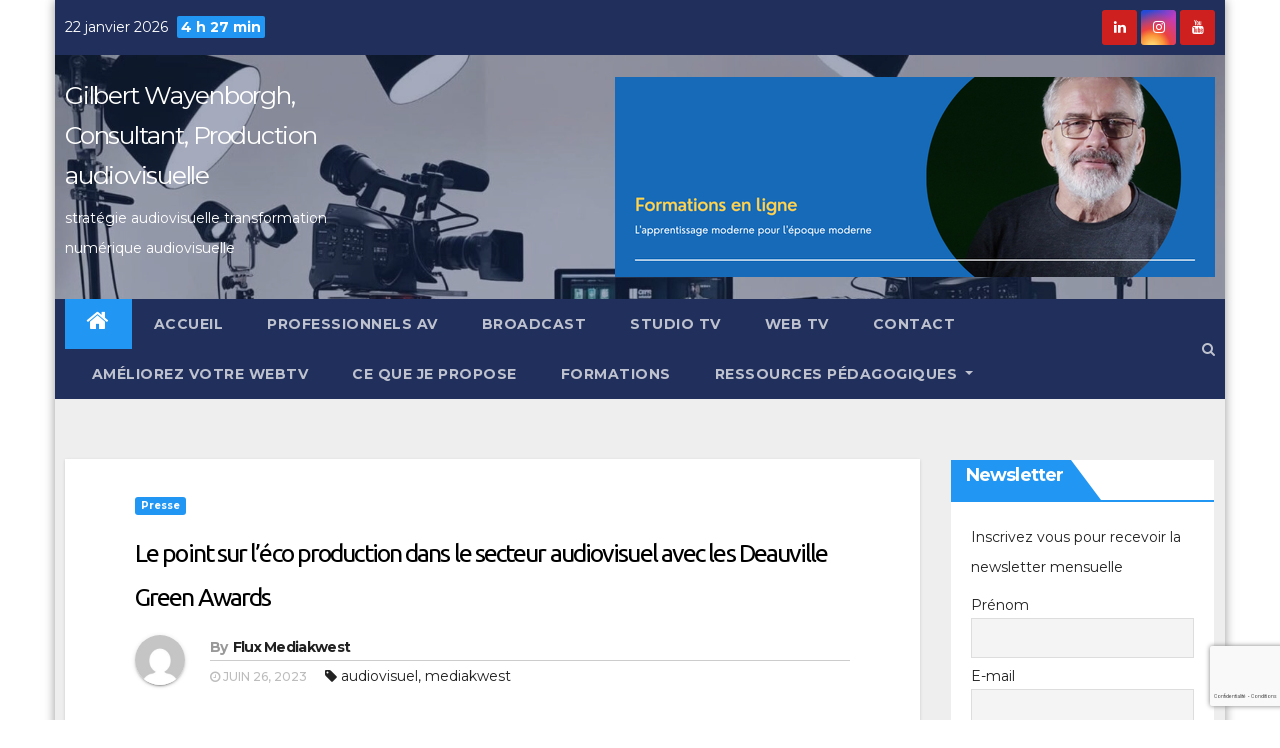

--- FILE ---
content_type: text/html; charset=UTF-8
request_url: https://wayenborgh.fr/le-point-sur-leco-production-dans-le-secteur-audiovisuel-avec-les-deauville-green-awards/
body_size: 22454
content:
<!-- =========================
     Page Breadcrumb   
============================== -->
<!DOCTYPE html>
<html lang="fr-FR" itemscope itemtype="https://schema.org/BlogPosting" prefix="og: https://ogp.me/ns#">
<head>
<meta charset="UTF-8">
<meta name="viewport" content="width=device-width, initial-scale=1">
<link rel="profile" href="http://gmpg.org/xfn/11">
<script type="text/javascript">
/* <![CDATA[ */
window.koko_analytics = {"url":"https:\/\/wayenborgh.fr\/koko-analytics-collect.php","site_url":"https:\/\/wayenborgh.fr","post_id":5826,"path":"\/le-point-sur-leco-production-dans-le-secteur-audiovisuel-avec-les-deauville-green-awards\/","method":"cookie","use_cookie":true};
/* ]]> */
</script>

<!-- Optimisation des moteurs de recherche par Rank Math - https://rankmath.com/ -->
<title>Le point sur l’éco production dans le secteur audiovisuel avec les Deauville Green Awards - Gilbert Wayenborgh, Consultant, Production audiovisuelle</title>
<meta name="description" content="Les Deauville Green Awards qui se déroulaient les 7 et 8 juin derniers ont conviés Max Hermans (The GreenShot), Leslie Thomas (CNC), Patrick Comoy (ministère"/>
<meta name="robots" content="follow, index, max-snippet:200, max-video-preview:-1, max-image-preview:large"/>
<link rel="canonical" href="https://wayenborgh.fr/le-point-sur-leco-production-dans-le-secteur-audiovisuel-avec-les-deauville-green-awards/" />
<meta property="og:locale" content="fr_FR" />
<meta property="og:type" content="article" />
<meta property="og:title" content="Le point sur l’éco production dans le secteur audiovisuel avec les Deauville Green Awards - Gilbert Wayenborgh, Consultant, Production audiovisuelle" />
<meta property="og:description" content="Les Deauville Green Awards qui se déroulaient les 7 et 8 juin derniers ont conviés Max Hermans (The GreenShot), Leslie Thomas (CNC), Patrick Comoy (ministère" />
<meta property="og:url" content="https://wayenborgh.fr/le-point-sur-leco-production-dans-le-secteur-audiovisuel-avec-les-deauville-green-awards/" />
<meta property="og:site_name" content="Gilbert Wayenborgh, Consultant, Production audiovisuelle" />
<meta property="article:publisher" content="https://www.facebook.com/gilbert.wayenborgh" />
<meta property="article:tag" content="audiovisuel" />
<meta property="article:tag" content="mediakwest" />
<meta property="article:section" content="Presse" />
<meta property="og:updated_time" content="2023-06-26T07:11:22+02:00" />
<meta property="og:image" content="https://wayenborgh.fr/wp-content/uploads/2023/06/DGA-E28093-Table-ronde.jpeg" />
<meta property="og:image:secure_url" content="https://wayenborgh.fr/wp-content/uploads/2023/06/DGA-E28093-Table-ronde.jpeg" />
<meta property="og:image:width" content="1280" />
<meta property="og:image:height" content="719" />
<meta property="og:image:alt" content="Le point sur l’éco production dans le secteur audiovisuel avec les Deauville Green Awards" />
<meta property="og:image:type" content="image/jpeg" />
<meta property="article:published_time" content="2023-06-26T07:11:19+02:00" />
<meta property="article:modified_time" content="2023-06-26T07:11:22+02:00" />
<meta name="twitter:card" content="summary_large_image" />
<meta name="twitter:title" content="Le point sur l’éco production dans le secteur audiovisuel avec les Deauville Green Awards - Gilbert Wayenborgh, Consultant, Production audiovisuelle" />
<meta name="twitter:description" content="Les Deauville Green Awards qui se déroulaient les 7 et 8 juin derniers ont conviés Max Hermans (The GreenShot), Leslie Thomas (CNC), Patrick Comoy (ministère" />
<meta name="twitter:image" content="https://wayenborgh.fr/wp-content/uploads/2023/06/DGA-E28093-Table-ronde.jpeg" />
<meta name="twitter:label1" content="Écrit par" />
<meta name="twitter:data1" content="Flux Mediakwest" />
<meta name="twitter:label2" content="Temps de lecture" />
<meta name="twitter:data2" content="Moins d’une minute" />
<script type="application/ld+json" class="rank-math-schema">{"@context":"https://schema.org","@graph":[{"@type":["Person","Organization"],"@id":"https://wayenborgh.fr/#person","name":"Gilbert Wayenborgh, Consultant, Production audiovisuelle","sameAs":["https://www.facebook.com/gilbert.wayenborgh","https://www.linkedin.com/in/gilbertwayenborgh/"]},{"@type":"WebSite","@id":"https://wayenborgh.fr/#website","url":"https://wayenborgh.fr","name":"Gilbert Wayenborgh, Consultant, Production audiovisuelle","publisher":{"@id":"https://wayenborgh.fr/#person"},"inLanguage":"fr-FR"},{"@type":"ImageObject","@id":"https://wayenborgh.fr/wp-content/uploads/2023/06/DGA-E28093-Table-ronde.jpeg","url":"https://wayenborgh.fr/wp-content/uploads/2023/06/DGA-E28093-Table-ronde.jpeg","width":"1280","height":"719","inLanguage":"fr-FR"},{"@type":"WebPage","@id":"https://wayenborgh.fr/le-point-sur-leco-production-dans-le-secteur-audiovisuel-avec-les-deauville-green-awards/#webpage","url":"https://wayenborgh.fr/le-point-sur-leco-production-dans-le-secteur-audiovisuel-avec-les-deauville-green-awards/","name":"Le point sur l\u2019\u00e9co production dans le secteur audiovisuel avec les Deauville Green Awards - Gilbert Wayenborgh, Consultant, Production audiovisuelle","datePublished":"2023-06-26T07:11:19+02:00","dateModified":"2023-06-26T07:11:22+02:00","isPartOf":{"@id":"https://wayenborgh.fr/#website"},"primaryImageOfPage":{"@id":"https://wayenborgh.fr/wp-content/uploads/2023/06/DGA-E28093-Table-ronde.jpeg"},"inLanguage":"fr-FR"},{"@type":"Person","@id":"https://wayenborgh.fr/le-point-sur-leco-production-dans-le-secteur-audiovisuel-avec-les-deauville-green-awards/#author","name":"Flux Mediakwest","image":{"@type":"ImageObject","@id":"https://secure.gravatar.com/avatar/16282d46e1f3acaf74871670e6a3683608a05aea42f0746d553feb2514301fe2?s=96&amp;d=mm&amp;r=g","url":"https://secure.gravatar.com/avatar/16282d46e1f3acaf74871670e6a3683608a05aea42f0746d553feb2514301fe2?s=96&amp;d=mm&amp;r=g","caption":"Flux Mediakwest","inLanguage":"fr-FR"},"sameAs":["https://mediakwest.com/"]},{"@type":"BlogPosting","headline":"Le point sur l\u2019\u00e9co production dans le secteur audiovisuel avec les Deauville Green Awards - Gilbert","datePublished":"2023-06-26T07:11:19+02:00","dateModified":"2023-06-26T07:11:22+02:00","articleSection":"audiovisuel, mediakwest","author":{"@id":"https://wayenborgh.fr/le-point-sur-leco-production-dans-le-secteur-audiovisuel-avec-les-deauville-green-awards/#author","name":"Flux Mediakwest"},"publisher":{"@id":"https://wayenborgh.fr/#person"},"description":"Les Deauville Green Awards qui se d\u00e9roulaient les 7 et 8 juin derniers ont convi\u00e9s Max Hermans (The GreenShot), Leslie Thomas (CNC), Patrick Comoy (minist\u00e8re","name":"Le point sur l\u2019\u00e9co production dans le secteur audiovisuel avec les Deauville Green Awards - Gilbert","@id":"https://wayenborgh.fr/le-point-sur-leco-production-dans-le-secteur-audiovisuel-avec-les-deauville-green-awards/#richSnippet","isPartOf":{"@id":"https://wayenborgh.fr/le-point-sur-leco-production-dans-le-secteur-audiovisuel-avec-les-deauville-green-awards/#webpage"},"image":{"@id":"https://wayenborgh.fr/wp-content/uploads/2023/06/DGA-E28093-Table-ronde.jpeg"},"inLanguage":"fr-FR","mainEntityOfPage":{"@id":"https://wayenborgh.fr/le-point-sur-leco-production-dans-le-secteur-audiovisuel-avec-les-deauville-green-awards/#webpage"}}]}</script>
<!-- /Extension Rank Math WordPress SEO -->

<link rel='dns-prefetch' href='//fonts.googleapis.com' />
<link rel="alternate" type="application/rss+xml" title="Gilbert Wayenborgh, Consultant, Production audiovisuelle &raquo; Flux" href="https://wayenborgh.fr/feed/" />
<link rel="alternate" type="application/rss+xml" title="Gilbert Wayenborgh, Consultant, Production audiovisuelle &raquo; Flux des commentaires" href="https://wayenborgh.fr/comments/feed/" />
<link rel="alternate" title="oEmbed (JSON)" type="application/json+oembed" href="https://wayenborgh.fr/wp-json/oembed/1.0/embed?url=https%3A%2F%2Fwayenborgh.fr%2Fle-point-sur-leco-production-dans-le-secteur-audiovisuel-avec-les-deauville-green-awards%2F" />
<link rel="alternate" title="oEmbed (XML)" type="text/xml+oembed" href="https://wayenborgh.fr/wp-json/oembed/1.0/embed?url=https%3A%2F%2Fwayenborgh.fr%2Fle-point-sur-leco-production-dans-le-secteur-audiovisuel-avec-les-deauville-green-awards%2F&#038;format=xml" />
<style id='wp-img-auto-sizes-contain-inline-css' type='text/css'>
img:is([sizes=auto i],[sizes^="auto," i]){contain-intrinsic-size:3000px 1500px}
/*# sourceURL=wp-img-auto-sizes-contain-inline-css */
</style>
<style id='wp-block-library-inline-css' type='text/css'>
:root{--wp-block-synced-color:#7a00df;--wp-block-synced-color--rgb:122,0,223;--wp-bound-block-color:var(--wp-block-synced-color);--wp-editor-canvas-background:#ddd;--wp-admin-theme-color:#007cba;--wp-admin-theme-color--rgb:0,124,186;--wp-admin-theme-color-darker-10:#006ba1;--wp-admin-theme-color-darker-10--rgb:0,107,160.5;--wp-admin-theme-color-darker-20:#005a87;--wp-admin-theme-color-darker-20--rgb:0,90,135;--wp-admin-border-width-focus:2px}@media (min-resolution:192dpi){:root{--wp-admin-border-width-focus:1.5px}}.wp-element-button{cursor:pointer}:root .has-very-light-gray-background-color{background-color:#eee}:root .has-very-dark-gray-background-color{background-color:#313131}:root .has-very-light-gray-color{color:#eee}:root .has-very-dark-gray-color{color:#313131}:root .has-vivid-green-cyan-to-vivid-cyan-blue-gradient-background{background:linear-gradient(135deg,#00d084,#0693e3)}:root .has-purple-crush-gradient-background{background:linear-gradient(135deg,#34e2e4,#4721fb 50%,#ab1dfe)}:root .has-hazy-dawn-gradient-background{background:linear-gradient(135deg,#faaca8,#dad0ec)}:root .has-subdued-olive-gradient-background{background:linear-gradient(135deg,#fafae1,#67a671)}:root .has-atomic-cream-gradient-background{background:linear-gradient(135deg,#fdd79a,#004a59)}:root .has-nightshade-gradient-background{background:linear-gradient(135deg,#330968,#31cdcf)}:root .has-midnight-gradient-background{background:linear-gradient(135deg,#020381,#2874fc)}:root{--wp--preset--font-size--normal:16px;--wp--preset--font-size--huge:42px}.has-regular-font-size{font-size:1em}.has-larger-font-size{font-size:2.625em}.has-normal-font-size{font-size:var(--wp--preset--font-size--normal)}.has-huge-font-size{font-size:var(--wp--preset--font-size--huge)}.has-text-align-center{text-align:center}.has-text-align-left{text-align:left}.has-text-align-right{text-align:right}.has-fit-text{white-space:nowrap!important}#end-resizable-editor-section{display:none}.aligncenter{clear:both}.items-justified-left{justify-content:flex-start}.items-justified-center{justify-content:center}.items-justified-right{justify-content:flex-end}.items-justified-space-between{justify-content:space-between}.screen-reader-text{border:0;clip-path:inset(50%);height:1px;margin:-1px;overflow:hidden;padding:0;position:absolute;width:1px;word-wrap:normal!important}.screen-reader-text:focus{background-color:#ddd;clip-path:none;color:#444;display:block;font-size:1em;height:auto;left:5px;line-height:normal;padding:15px 23px 14px;text-decoration:none;top:5px;width:auto;z-index:100000}html :where(.has-border-color){border-style:solid}html :where([style*=border-top-color]){border-top-style:solid}html :where([style*=border-right-color]){border-right-style:solid}html :where([style*=border-bottom-color]){border-bottom-style:solid}html :where([style*=border-left-color]){border-left-style:solid}html :where([style*=border-width]){border-style:solid}html :where([style*=border-top-width]){border-top-style:solid}html :where([style*=border-right-width]){border-right-style:solid}html :where([style*=border-bottom-width]){border-bottom-style:solid}html :where([style*=border-left-width]){border-left-style:solid}html :where(img[class*=wp-image-]){height:auto;max-width:100%}:where(figure){margin:0 0 1em}html :where(.is-position-sticky){--wp-admin--admin-bar--position-offset:var(--wp-admin--admin-bar--height,0px)}@media screen and (max-width:600px){html :where(.is-position-sticky){--wp-admin--admin-bar--position-offset:0px}}

/*# sourceURL=wp-block-library-inline-css */
</style><style id='wp-block-heading-inline-css' type='text/css'>
h1:where(.wp-block-heading).has-background,h2:where(.wp-block-heading).has-background,h3:where(.wp-block-heading).has-background,h4:where(.wp-block-heading).has-background,h5:where(.wp-block-heading).has-background,h6:where(.wp-block-heading).has-background{padding:1.25em 2.375em}h1.has-text-align-left[style*=writing-mode]:where([style*=vertical-lr]),h1.has-text-align-right[style*=writing-mode]:where([style*=vertical-rl]),h2.has-text-align-left[style*=writing-mode]:where([style*=vertical-lr]),h2.has-text-align-right[style*=writing-mode]:where([style*=vertical-rl]),h3.has-text-align-left[style*=writing-mode]:where([style*=vertical-lr]),h3.has-text-align-right[style*=writing-mode]:where([style*=vertical-rl]),h4.has-text-align-left[style*=writing-mode]:where([style*=vertical-lr]),h4.has-text-align-right[style*=writing-mode]:where([style*=vertical-rl]),h5.has-text-align-left[style*=writing-mode]:where([style*=vertical-lr]),h5.has-text-align-right[style*=writing-mode]:where([style*=vertical-rl]),h6.has-text-align-left[style*=writing-mode]:where([style*=vertical-lr]),h6.has-text-align-right[style*=writing-mode]:where([style*=vertical-rl]){rotate:180deg}
/*# sourceURL=https://wayenborgh.fr/wp-includes/blocks/heading/style.min.css */
</style>
<style id='wp-block-paragraph-inline-css' type='text/css'>
.is-small-text{font-size:.875em}.is-regular-text{font-size:1em}.is-large-text{font-size:2.25em}.is-larger-text{font-size:3em}.has-drop-cap:not(:focus):first-letter{float:left;font-size:8.4em;font-style:normal;font-weight:100;line-height:.68;margin:.05em .1em 0 0;text-transform:uppercase}body.rtl .has-drop-cap:not(:focus):first-letter{float:none;margin-left:.1em}p.has-drop-cap.has-background{overflow:hidden}:root :where(p.has-background){padding:1.25em 2.375em}:where(p.has-text-color:not(.has-link-color)) a{color:inherit}p.has-text-align-left[style*="writing-mode:vertical-lr"],p.has-text-align-right[style*="writing-mode:vertical-rl"]{rotate:180deg}
/*# sourceURL=https://wayenborgh.fr/wp-includes/blocks/paragraph/style.min.css */
</style>
<style id='wp-block-separator-inline-css' type='text/css'>
@charset "UTF-8";.wp-block-separator{border:none;border-top:2px solid}:root :where(.wp-block-separator.is-style-dots){height:auto;line-height:1;text-align:center}:root :where(.wp-block-separator.is-style-dots):before{color:currentColor;content:"···";font-family:serif;font-size:1.5em;letter-spacing:2em;padding-left:2em}.wp-block-separator.is-style-dots{background:none!important;border:none!important}
/*# sourceURL=https://wayenborgh.fr/wp-includes/blocks/separator/style.min.css */
</style>
<style id='wp-block-table-inline-css' type='text/css'>
.wp-block-table{overflow-x:auto}.wp-block-table table{border-collapse:collapse;width:100%}.wp-block-table thead{border-bottom:3px solid}.wp-block-table tfoot{border-top:3px solid}.wp-block-table td,.wp-block-table th{border:1px solid;padding:.5em}.wp-block-table .has-fixed-layout{table-layout:fixed;width:100%}.wp-block-table .has-fixed-layout td,.wp-block-table .has-fixed-layout th{word-break:break-word}.wp-block-table.aligncenter,.wp-block-table.alignleft,.wp-block-table.alignright{display:table;width:auto}.wp-block-table.aligncenter td,.wp-block-table.aligncenter th,.wp-block-table.alignleft td,.wp-block-table.alignleft th,.wp-block-table.alignright td,.wp-block-table.alignright th{word-break:break-word}.wp-block-table .has-subtle-light-gray-background-color{background-color:#f3f4f5}.wp-block-table .has-subtle-pale-green-background-color{background-color:#e9fbe5}.wp-block-table .has-subtle-pale-blue-background-color{background-color:#e7f5fe}.wp-block-table .has-subtle-pale-pink-background-color{background-color:#fcf0ef}.wp-block-table.is-style-stripes{background-color:initial;border-collapse:inherit;border-spacing:0}.wp-block-table.is-style-stripes tbody tr:nth-child(odd){background-color:#f0f0f0}.wp-block-table.is-style-stripes.has-subtle-light-gray-background-color tbody tr:nth-child(odd){background-color:#f3f4f5}.wp-block-table.is-style-stripes.has-subtle-pale-green-background-color tbody tr:nth-child(odd){background-color:#e9fbe5}.wp-block-table.is-style-stripes.has-subtle-pale-blue-background-color tbody tr:nth-child(odd){background-color:#e7f5fe}.wp-block-table.is-style-stripes.has-subtle-pale-pink-background-color tbody tr:nth-child(odd){background-color:#fcf0ef}.wp-block-table.is-style-stripes td,.wp-block-table.is-style-stripes th{border-color:#0000}.wp-block-table.is-style-stripes{border-bottom:1px solid #f0f0f0}.wp-block-table .has-border-color td,.wp-block-table .has-border-color th,.wp-block-table .has-border-color tr,.wp-block-table .has-border-color>*{border-color:inherit}.wp-block-table table[style*=border-top-color] tr:first-child,.wp-block-table table[style*=border-top-color] tr:first-child td,.wp-block-table table[style*=border-top-color] tr:first-child th,.wp-block-table table[style*=border-top-color]>*,.wp-block-table table[style*=border-top-color]>* td,.wp-block-table table[style*=border-top-color]>* th{border-top-color:inherit}.wp-block-table table[style*=border-top-color] tr:not(:first-child){border-top-color:initial}.wp-block-table table[style*=border-right-color] td:last-child,.wp-block-table table[style*=border-right-color] th,.wp-block-table table[style*=border-right-color] tr,.wp-block-table table[style*=border-right-color]>*{border-right-color:inherit}.wp-block-table table[style*=border-bottom-color] tr:last-child,.wp-block-table table[style*=border-bottom-color] tr:last-child td,.wp-block-table table[style*=border-bottom-color] tr:last-child th,.wp-block-table table[style*=border-bottom-color]>*,.wp-block-table table[style*=border-bottom-color]>* td,.wp-block-table table[style*=border-bottom-color]>* th{border-bottom-color:inherit}.wp-block-table table[style*=border-bottom-color] tr:not(:last-child){border-bottom-color:initial}.wp-block-table table[style*=border-left-color] td:first-child,.wp-block-table table[style*=border-left-color] th,.wp-block-table table[style*=border-left-color] tr,.wp-block-table table[style*=border-left-color]>*{border-left-color:inherit}.wp-block-table table[style*=border-style] td,.wp-block-table table[style*=border-style] th,.wp-block-table table[style*=border-style] tr,.wp-block-table table[style*=border-style]>*{border-style:inherit}.wp-block-table table[style*=border-width] td,.wp-block-table table[style*=border-width] th,.wp-block-table table[style*=border-width] tr,.wp-block-table table[style*=border-width]>*{border-style:inherit;border-width:inherit}
/*# sourceURL=https://wayenborgh.fr/wp-includes/blocks/table/style.min.css */
</style>
<style id='global-styles-inline-css' type='text/css'>
:root{--wp--preset--aspect-ratio--square: 1;--wp--preset--aspect-ratio--4-3: 4/3;--wp--preset--aspect-ratio--3-4: 3/4;--wp--preset--aspect-ratio--3-2: 3/2;--wp--preset--aspect-ratio--2-3: 2/3;--wp--preset--aspect-ratio--16-9: 16/9;--wp--preset--aspect-ratio--9-16: 9/16;--wp--preset--color--black: #000000;--wp--preset--color--cyan-bluish-gray: #abb8c3;--wp--preset--color--white: #ffffff;--wp--preset--color--pale-pink: #f78da7;--wp--preset--color--vivid-red: #cf2e2e;--wp--preset--color--luminous-vivid-orange: #ff6900;--wp--preset--color--luminous-vivid-amber: #fcb900;--wp--preset--color--light-green-cyan: #7bdcb5;--wp--preset--color--vivid-green-cyan: #00d084;--wp--preset--color--pale-cyan-blue: #8ed1fc;--wp--preset--color--vivid-cyan-blue: #0693e3;--wp--preset--color--vivid-purple: #9b51e0;--wp--preset--gradient--vivid-cyan-blue-to-vivid-purple: linear-gradient(135deg,rgb(6,147,227) 0%,rgb(155,81,224) 100%);--wp--preset--gradient--light-green-cyan-to-vivid-green-cyan: linear-gradient(135deg,rgb(122,220,180) 0%,rgb(0,208,130) 100%);--wp--preset--gradient--luminous-vivid-amber-to-luminous-vivid-orange: linear-gradient(135deg,rgb(252,185,0) 0%,rgb(255,105,0) 100%);--wp--preset--gradient--luminous-vivid-orange-to-vivid-red: linear-gradient(135deg,rgb(255,105,0) 0%,rgb(207,46,46) 100%);--wp--preset--gradient--very-light-gray-to-cyan-bluish-gray: linear-gradient(135deg,rgb(238,238,238) 0%,rgb(169,184,195) 100%);--wp--preset--gradient--cool-to-warm-spectrum: linear-gradient(135deg,rgb(74,234,220) 0%,rgb(151,120,209) 20%,rgb(207,42,186) 40%,rgb(238,44,130) 60%,rgb(251,105,98) 80%,rgb(254,248,76) 100%);--wp--preset--gradient--blush-light-purple: linear-gradient(135deg,rgb(255,206,236) 0%,rgb(152,150,240) 100%);--wp--preset--gradient--blush-bordeaux: linear-gradient(135deg,rgb(254,205,165) 0%,rgb(254,45,45) 50%,rgb(107,0,62) 100%);--wp--preset--gradient--luminous-dusk: linear-gradient(135deg,rgb(255,203,112) 0%,rgb(199,81,192) 50%,rgb(65,88,208) 100%);--wp--preset--gradient--pale-ocean: linear-gradient(135deg,rgb(255,245,203) 0%,rgb(182,227,212) 50%,rgb(51,167,181) 100%);--wp--preset--gradient--electric-grass: linear-gradient(135deg,rgb(202,248,128) 0%,rgb(113,206,126) 100%);--wp--preset--gradient--midnight: linear-gradient(135deg,rgb(2,3,129) 0%,rgb(40,116,252) 100%);--wp--preset--font-size--small: 13px;--wp--preset--font-size--medium: 20px;--wp--preset--font-size--large: 36px;--wp--preset--font-size--x-large: 42px;--wp--preset--spacing--20: 0.44rem;--wp--preset--spacing--30: 0.67rem;--wp--preset--spacing--40: 1rem;--wp--preset--spacing--50: 1.5rem;--wp--preset--spacing--60: 2.25rem;--wp--preset--spacing--70: 3.38rem;--wp--preset--spacing--80: 5.06rem;--wp--preset--shadow--natural: 6px 6px 9px rgba(0, 0, 0, 0.2);--wp--preset--shadow--deep: 12px 12px 50px rgba(0, 0, 0, 0.4);--wp--preset--shadow--sharp: 6px 6px 0px rgba(0, 0, 0, 0.2);--wp--preset--shadow--outlined: 6px 6px 0px -3px rgb(255, 255, 255), 6px 6px rgb(0, 0, 0);--wp--preset--shadow--crisp: 6px 6px 0px rgb(0, 0, 0);}:where(.is-layout-flex){gap: 0.5em;}:where(.is-layout-grid){gap: 0.5em;}body .is-layout-flex{display: flex;}.is-layout-flex{flex-wrap: wrap;align-items: center;}.is-layout-flex > :is(*, div){margin: 0;}body .is-layout-grid{display: grid;}.is-layout-grid > :is(*, div){margin: 0;}:where(.wp-block-columns.is-layout-flex){gap: 2em;}:where(.wp-block-columns.is-layout-grid){gap: 2em;}:where(.wp-block-post-template.is-layout-flex){gap: 1.25em;}:where(.wp-block-post-template.is-layout-grid){gap: 1.25em;}.has-black-color{color: var(--wp--preset--color--black) !important;}.has-cyan-bluish-gray-color{color: var(--wp--preset--color--cyan-bluish-gray) !important;}.has-white-color{color: var(--wp--preset--color--white) !important;}.has-pale-pink-color{color: var(--wp--preset--color--pale-pink) !important;}.has-vivid-red-color{color: var(--wp--preset--color--vivid-red) !important;}.has-luminous-vivid-orange-color{color: var(--wp--preset--color--luminous-vivid-orange) !important;}.has-luminous-vivid-amber-color{color: var(--wp--preset--color--luminous-vivid-amber) !important;}.has-light-green-cyan-color{color: var(--wp--preset--color--light-green-cyan) !important;}.has-vivid-green-cyan-color{color: var(--wp--preset--color--vivid-green-cyan) !important;}.has-pale-cyan-blue-color{color: var(--wp--preset--color--pale-cyan-blue) !important;}.has-vivid-cyan-blue-color{color: var(--wp--preset--color--vivid-cyan-blue) !important;}.has-vivid-purple-color{color: var(--wp--preset--color--vivid-purple) !important;}.has-black-background-color{background-color: var(--wp--preset--color--black) !important;}.has-cyan-bluish-gray-background-color{background-color: var(--wp--preset--color--cyan-bluish-gray) !important;}.has-white-background-color{background-color: var(--wp--preset--color--white) !important;}.has-pale-pink-background-color{background-color: var(--wp--preset--color--pale-pink) !important;}.has-vivid-red-background-color{background-color: var(--wp--preset--color--vivid-red) !important;}.has-luminous-vivid-orange-background-color{background-color: var(--wp--preset--color--luminous-vivid-orange) !important;}.has-luminous-vivid-amber-background-color{background-color: var(--wp--preset--color--luminous-vivid-amber) !important;}.has-light-green-cyan-background-color{background-color: var(--wp--preset--color--light-green-cyan) !important;}.has-vivid-green-cyan-background-color{background-color: var(--wp--preset--color--vivid-green-cyan) !important;}.has-pale-cyan-blue-background-color{background-color: var(--wp--preset--color--pale-cyan-blue) !important;}.has-vivid-cyan-blue-background-color{background-color: var(--wp--preset--color--vivid-cyan-blue) !important;}.has-vivid-purple-background-color{background-color: var(--wp--preset--color--vivid-purple) !important;}.has-black-border-color{border-color: var(--wp--preset--color--black) !important;}.has-cyan-bluish-gray-border-color{border-color: var(--wp--preset--color--cyan-bluish-gray) !important;}.has-white-border-color{border-color: var(--wp--preset--color--white) !important;}.has-pale-pink-border-color{border-color: var(--wp--preset--color--pale-pink) !important;}.has-vivid-red-border-color{border-color: var(--wp--preset--color--vivid-red) !important;}.has-luminous-vivid-orange-border-color{border-color: var(--wp--preset--color--luminous-vivid-orange) !important;}.has-luminous-vivid-amber-border-color{border-color: var(--wp--preset--color--luminous-vivid-amber) !important;}.has-light-green-cyan-border-color{border-color: var(--wp--preset--color--light-green-cyan) !important;}.has-vivid-green-cyan-border-color{border-color: var(--wp--preset--color--vivid-green-cyan) !important;}.has-pale-cyan-blue-border-color{border-color: var(--wp--preset--color--pale-cyan-blue) !important;}.has-vivid-cyan-blue-border-color{border-color: var(--wp--preset--color--vivid-cyan-blue) !important;}.has-vivid-purple-border-color{border-color: var(--wp--preset--color--vivid-purple) !important;}.has-vivid-cyan-blue-to-vivid-purple-gradient-background{background: var(--wp--preset--gradient--vivid-cyan-blue-to-vivid-purple) !important;}.has-light-green-cyan-to-vivid-green-cyan-gradient-background{background: var(--wp--preset--gradient--light-green-cyan-to-vivid-green-cyan) !important;}.has-luminous-vivid-amber-to-luminous-vivid-orange-gradient-background{background: var(--wp--preset--gradient--luminous-vivid-amber-to-luminous-vivid-orange) !important;}.has-luminous-vivid-orange-to-vivid-red-gradient-background{background: var(--wp--preset--gradient--luminous-vivid-orange-to-vivid-red) !important;}.has-very-light-gray-to-cyan-bluish-gray-gradient-background{background: var(--wp--preset--gradient--very-light-gray-to-cyan-bluish-gray) !important;}.has-cool-to-warm-spectrum-gradient-background{background: var(--wp--preset--gradient--cool-to-warm-spectrum) !important;}.has-blush-light-purple-gradient-background{background: var(--wp--preset--gradient--blush-light-purple) !important;}.has-blush-bordeaux-gradient-background{background: var(--wp--preset--gradient--blush-bordeaux) !important;}.has-luminous-dusk-gradient-background{background: var(--wp--preset--gradient--luminous-dusk) !important;}.has-pale-ocean-gradient-background{background: var(--wp--preset--gradient--pale-ocean) !important;}.has-electric-grass-gradient-background{background: var(--wp--preset--gradient--electric-grass) !important;}.has-midnight-gradient-background{background: var(--wp--preset--gradient--midnight) !important;}.has-small-font-size{font-size: var(--wp--preset--font-size--small) !important;}.has-medium-font-size{font-size: var(--wp--preset--font-size--medium) !important;}.has-large-font-size{font-size: var(--wp--preset--font-size--large) !important;}.has-x-large-font-size{font-size: var(--wp--preset--font-size--x-large) !important;}
/*# sourceURL=global-styles-inline-css */
</style>

<style id='classic-theme-styles-inline-css' type='text/css'>
/*! This file is auto-generated */
.wp-block-button__link{color:#fff;background-color:#32373c;border-radius:9999px;box-shadow:none;text-decoration:none;padding:calc(.667em + 2px) calc(1.333em + 2px);font-size:1.125em}.wp-block-file__button{background:#32373c;color:#fff;text-decoration:none}
/*# sourceURL=/wp-includes/css/classic-themes.min.css */
</style>
<style id='wpxpo-global-style-inline-css' type='text/css'>
:root { --preset-color1: #037fff --preset-color2: #026fe0 --preset-color3: #071323 --preset-color4: #132133 --preset-color5: #34495e --preset-color6: #787676 --preset-color7: #f0f2f3 --preset-color8: #f8f9fa --preset-color9: #ffffff }
/*# sourceURL=wpxpo-global-style-inline-css */
</style>
<style id='ultp-preset-colors-style-inline-css' type='text/css'>
:root { --postx_preset_Base_1_color: #f4f4ff; --postx_preset_Base_2_color: #dddff8; --postx_preset_Base_3_color: #B4B4D6; --postx_preset_Primary_color: #3323f0; --postx_preset_Secondary_color: #4a5fff; --postx_preset_Tertiary_color: #FFFFFF; --postx_preset_Contrast_3_color: #545472; --postx_preset_Contrast_2_color: #262657; --postx_preset_Contrast_1_color: #10102e; --postx_preset_Over_Primary_color: #ffffff;  }
/*# sourceURL=ultp-preset-colors-style-inline-css */
</style>
<style id='ultp-preset-gradient-style-inline-css' type='text/css'>
:root { --postx_preset_Primary_to_Secondary_to_Right_gradient: linear-gradient(90deg, var(--postx_preset_Primary_color) 0%, var(--postx_preset_Secondary_color) 100%); --postx_preset_Primary_to_Secondary_to_Bottom_gradient: linear-gradient(180deg, var(--postx_preset_Primary_color) 0%, var(--postx_preset_Secondary_color) 100%); --postx_preset_Secondary_to_Primary_to_Right_gradient: linear-gradient(90deg, var(--postx_preset_Secondary_color) 0%, var(--postx_preset_Primary_color) 100%); --postx_preset_Secondary_to_Primary_to_Bottom_gradient: linear-gradient(180deg, var(--postx_preset_Secondary_color) 0%, var(--postx_preset_Primary_color) 100%); --postx_preset_Cold_Evening_gradient: linear-gradient(0deg, rgb(12, 52, 131) 0%, rgb(162, 182, 223) 100%, rgb(107, 140, 206) 100%, rgb(162, 182, 223) 100%); --postx_preset_Purple_Division_gradient: linear-gradient(0deg, rgb(112, 40, 228) 0%, rgb(229, 178, 202) 100%); --postx_preset_Over_Sun_gradient: linear-gradient(60deg, rgb(171, 236, 214) 0%, rgb(251, 237, 150) 100%); --postx_preset_Morning_Salad_gradient: linear-gradient(-255deg, rgb(183, 248, 219) 0%, rgb(80, 167, 194) 100%); --postx_preset_Fabled_Sunset_gradient: linear-gradient(-270deg, rgb(35, 21, 87) 0%, rgb(68, 16, 122) 29%, rgb(255, 19, 97) 67%, rgb(255, 248, 0) 100%);  }
/*# sourceURL=ultp-preset-gradient-style-inline-css */
</style>
<style id='ultp-preset-typo-style-inline-css' type='text/css'>
@import url('https://fonts.googleapis.com/css?family=Roboto:100,100i,300,300i,400,400i,500,500i,700,700i,900,900i'); :root { --postx_preset_Heading_typo_font_family: Roboto; --postx_preset_Heading_typo_font_family_type: sans-serif; --postx_preset_Heading_typo_font_weight: 600; --postx_preset_Heading_typo_text_transform: capitalize; --postx_preset_Body_and_Others_typo_font_family: Roboto; --postx_preset_Body_and_Others_typo_font_family_type: sans-serif; --postx_preset_Body_and_Others_typo_font_weight: 400; --postx_preset_Body_and_Others_typo_text_transform: lowercase; --postx_preset_body_typo_font_size_lg: 16px; --postx_preset_paragraph_1_typo_font_size_lg: 12px; --postx_preset_paragraph_2_typo_font_size_lg: 12px; --postx_preset_paragraph_3_typo_font_size_lg: 12px; --postx_preset_heading_h1_typo_font_size_lg: 42px; --postx_preset_heading_h2_typo_font_size_lg: 36px; --postx_preset_heading_h3_typo_font_size_lg: 30px; --postx_preset_heading_h4_typo_font_size_lg: 24px; --postx_preset_heading_h5_typo_font_size_lg: 20px; --postx_preset_heading_h6_typo_font_size_lg: 16px; }
/*# sourceURL=ultp-preset-typo-style-inline-css */
</style>
<link rel='stylesheet' id='wpo_min-header-0-css' href='https://wayenborgh.fr/wp-content/cache/wpo-minify/1768201775/assets/wpo-minify-header-14447cbd.min.css' type='text/css' media='all' />
<script type="text/javascript" id="wpo_min-header-0-js-extra">
/* <![CDATA[ */
var theVideoPopupGeneralOptions = {"wrap_close":"false","no_cookie":"false","debug":"0"};
//# sourceURL=wpo_min-header-0-js-extra
/* ]]> */
</script>
<script type="text/javascript" src="https://wayenborgh.fr/wp-content/cache/wpo-minify/1768201775/assets/wpo-minify-header-097a6734.min.js" id="wpo_min-header-0-js"></script>

<!-- OG: 3.3.8 -->
<link rel="image_src" href="https://wayenborgh.fr/wp-content/uploads/2023/06/DGA-E28093-Table-ronde.jpeg">
<meta name="msapplication-TileImage" content="https://wayenborgh.fr/wp-content/uploads/2023/06/DGA-E28093-Table-ronde.jpeg">

<!-- og -->
<meta property="og:image" content="https://wayenborgh.fr/wp-content/uploads/2023/06/DGA-E28093-Table-ronde.jpeg">
<meta property="og:image:secure_url" content="https://wayenborgh.fr/wp-content/uploads/2023/06/DGA-E28093-Table-ronde.jpeg">
<meta property="og:image:width" content="1280">
<meta property="og:image:height" content="719">
<meta property="og:image:alt" content="DGA-E28093-Table-ronde">
<meta property="og:image:type" content="image/jpeg">
<meta property="og:description" content="Les Deauville Green Awards qui se déroulaient les 7 et 8 juin derniers ont conviés Max Hermans (The GreenShot), Leslie Thomas (CNC), Patrick Comoy (ministère de la Culture) et Alissa Aubenque (Écoprod) pour faire un point sur les dispositifs de développement durables opérationnels lors d’une table ronde sur l’évolution des pratiques audiovisuelles. Retour sur cette...">
<meta property="og:type" content="article">
<meta property="og:locale" content="fr_FR">
<meta property="og:site_name" content="Gilbert Wayenborgh, Consultant, Production audiovisuelle">
<meta property="og:title" content="Le point sur l’éco production dans le secteur audiovisuel avec les Deauville Green Awards">
<meta property="og:url" content="https://wayenborgh.fr/le-point-sur-leco-production-dans-le-secteur-audiovisuel-avec-les-deauville-green-awards/">
<meta property="og:updated_time" content="2023-06-26T07:11:22+02:00">

<!-- article -->
<meta property="article:tag" content="audiovisuel">
<meta property="article:tag" content="mediakwest">
<meta property="article:published_time" content="2023-06-26T05:11:19+00:00">
<meta property="article:modified_time" content="2023-06-26T05:11:22+00:00">
<meta property="article:section" content="Presse">
<meta property="article:author:first_name" content="Flux">
<meta property="article:author:last_name" content="Mediakwest">
<meta property="article:author:username" content="Flux Mediakwest">

<!-- twitter -->
<meta property="twitter:partner" content="ogwp">
<meta property="twitter:card" content="summary_large_image">
<meta property="twitter:image" content="https://wayenborgh.fr/wp-content/uploads/2023/06/DGA-E28093-Table-ronde.jpeg">
<meta property="twitter:image:alt" content="DGA-E28093-Table-ronde">
<meta property="twitter:title" content="Le point sur l’éco production dans le secteur audiovisuel avec les Deauville Green Awards">
<meta property="twitter:description" content="Les Deauville Green Awards qui se déroulaient les 7 et 8 juin derniers ont conviés Max Hermans (The GreenShot), Leslie Thomas (CNC), Patrick Comoy (ministère de la Culture) et Alissa Aubenque...">
<meta property="twitter:url" content="https://wayenborgh.fr/le-point-sur-leco-production-dans-le-secteur-audiovisuel-avec-les-deauville-green-awards/">
<meta property="twitter:label1" content="Reading time">
<meta property="twitter:data1" content="Less than a minute">

<!-- schema -->
<meta itemprop="image" content="https://wayenborgh.fr/wp-content/uploads/2023/06/DGA-E28093-Table-ronde.jpeg">
<meta itemprop="name" content="Le point sur l’éco production dans le secteur audiovisuel avec les Deauville Green Awards">
<meta itemprop="description" content="Les Deauville Green Awards qui se déroulaient les 7 et 8 juin derniers ont conviés Max Hermans (The GreenShot), Leslie Thomas (CNC), Patrick Comoy (ministère de la Culture) et Alissa Aubenque (Écoprod) pour faire un point sur les dispositifs de développement durables opérationnels lors d’une table ronde sur l’évolution des pratiques audiovisuelles. Retour sur cette...">
<meta itemprop="datePublished" content="2023-06-26">
<meta itemprop="dateModified" content="2023-06-26T05:11:22+00:00">

<!-- profile -->
<meta property="profile:first_name" content="Flux">
<meta property="profile:last_name" content="Mediakwest">
<meta property="profile:username" content="Flux Mediakwest">

<!-- /OG -->

<link rel="https://api.w.org/" href="https://wayenborgh.fr/wp-json/" /><link rel="alternate" title="JSON" type="application/json" href="https://wayenborgh.fr/wp-json/wp/v2/posts/5826" /><link rel="EditURI" type="application/rsd+xml" title="RSD" href="https://wayenborgh.fr/xmlrpc.php?rsd" />
<meta name="generator" content="WordPress 6.9" />
<link rel='shortlink' href='https://wayenborgh.fr/?p=5826' />

<!-- StarBox - the Author Box for Humans 3.5.4, visit: https://wordpress.org/plugins/starbox/ -->
<!-- /StarBox - the Author Box for Humans -->

<link rel='stylesheet' id='021af5730b-css' href='https://wayenborgh.fr/wp-content/plugins/starbox/themes/business/css/frontend.min.css' type='text/css' media='all' />
<script type="text/javascript" src="https://wayenborgh.fr/wp-content/plugins/starbox/themes/business/js/frontend.min.js" id="cdd5fe7793-js"></script>
<link rel='stylesheet' id='5231e1ed75-css' href='https://wayenborgh.fr/wp-content/plugins/starbox/themes/admin/css/hidedefault.min.css' type='text/css' media='all' />
<style type="text/css" id="custom-background-css">
    .wrapper { background: #eee; }
</style>
<style>
/* Page Title */
.mg-breadcrumb-title h1 {
	font-size:32px !important;
	font-weight:600 !important;
	font-family:Open Sans !important;
	font-style:normal !important;
	text-transform:none !important;
	line-height: 38px !important;
}
/* Breadcrumb Title */
.mg-breadcrumb-title h1 {
	font-size:16px !important;
	font-weight:400 !important;
	font-family:Open Sans !important;
	font-style:normal !important;
	text-transform:lowercase !important;
	line-height: 20px !important;
}
</style>
<style>
/* Heading H1 */
h1  {
	font-size:25px;
	font-weight:300;
	font-family:Montserrat;
	font-style:normal;
	text-transform:none;
	line-height: 40px !important;
}
/* Heading H2 */
h2 {
	font-size:20px;
	font-weight:600;
	font-family:Montserrat;
	font-style:normal;
	text-transform:none;
	line-height: 40px !important;
}
/* Heading H3*/
h3 {
	font-size:20px;
	font-weight:600;
	font-family:Montserrat;
	font-style:normal;
	text-transform:none;
	line-height: 30px !important;
}
/* Heading H4 */
h4 {
	font-size:20px;
	font-weight:600;
	font-family:Montserrat;
	font-style:normal;
	text-transform:none;
	line-height: 25px !important;
}
/* Heading H5 */
h5 {
	font-size:18px ;
	font-weight:600 ;
	font-family:Montserrat ;
	font-style:normal;
	text-transform:none;
	line-height: 22px !important;
}
/* Heading H6 */
h6 {
	font-size:16px;
	font-weight:600;
	font-family:Montserrat;
	font-style:normal;
	text-transform:none;
	line-height: 30px !important;
}
/* Paragraph */
body, p {
	font-size:14px;
	font-weight:400;
	font-family:Montserrat;
	font-style:normal;
	text-transform:none;
	line-height: 30px !important;
}
/* Button Text */
.bth-theme, input[type="submit"], button {
	font-size:14px !important;
	font-weight:600 !important;
	font-family:Open Sans !important;
	font-style:normal !important;
	text-transform:none !important;
}
</style>
<style>
.mg-blog-post-box .mg-header h1 a{
	font-size:25px !important;
	font-weight:200 !important;
	font-family:Ubuntu !important;
	font-style:normal !important;
	text-transform:none !important;
}
</style>
    <style type="text/css">
            body .site-title a,
        body .site-description {
            color: #fff;
        }
        </style>
    <link rel="icon" href="https://wayenborgh.fr/wp-content/uploads/2022/09/cropped-302559439_10161791925703219_5832612828154661615_n-32x32.jpg" sizes="32x32" />
<link rel="icon" href="https://wayenborgh.fr/wp-content/uploads/2022/09/cropped-302559439_10161791925703219_5832612828154661615_n-192x192.jpg" sizes="192x192" />
<link rel="apple-touch-icon" href="https://wayenborgh.fr/wp-content/uploads/2022/09/cropped-302559439_10161791925703219_5832612828154661615_n-180x180.jpg" />
<meta name="msapplication-TileImage" content="https://wayenborgh.fr/wp-content/uploads/2022/09/cropped-302559439_10161791925703219_5832612828154661615_n-270x270.jpg" />
		<style type="text/css" id="wp-custom-css">
			.llms-loop-item {
    float: left;
    list-style: none;
    margin: 0;
    padding: 0px;
	padding-left:10px;
    width: 100%;
}		</style>
						<style type="text/css" id="c4wp-checkout-css">
					.woocommerce-checkout .c4wp_captcha_field {
						margin-bottom: 10px;
						margin-top: 15px;
						position: relative;
						display: inline-block;
					}
				</style>
								<style type="text/css" id="c4wp-v3-lp-form-css">
					.login #login, .login #lostpasswordform {
						min-width: 350px !important;
					}
					.wpforms-field-c4wp iframe {
						width: 100% !important;
					}
				</style>
							<style type="text/css" id="c4wp-v3-lp-form-css">
				.login #login, .login #lostpasswordform {
					min-width: 350px !important;
				}
				.wpforms-field-c4wp iframe {
					width: 100% !important;
				}
			</style>
			<style id='ultp-post-2260-inline-css' type='text/css'>
.ultp-block-c0fcf9 .ultp-block-image,  
          .ultp-block-c0fcf9 .ultp-block-slider-wrap { height: 550px; }.ultp-block-c0fcf9 .ultp-block-item .ultp-block-content .ultp-block-title,  
          .ultp-block-c0fcf9 .ultp-block-item .ultp-block-content .ultp-block-title a{font-size:28px;line-height:36px !important;}.ultp-block-c0fcf9 .ultp-block-title { padding:25px 0px 12px 0px; }.ultp-block-c0fcf9 .ultp-block-image img { filter: grayscale(0%); }.ultp-block-c0fcf9 .ultp-block-item:hover .ultp-block-image img { filter: grayscale(0%); }.ultp-block-c0fcf9 .ultp-block-excerpt,  
          .ultp-block-c0fcf9 .ultp-block-excerpt p{font-size:14px;line-height:26px !important;}.ultp-block-c0fcf9 .ultp-block-excerpt { padding: 10px 10px 10px 10px; }.ultp-block-c0fcf9 .slick-arrow { width:60px; }.ultp-block-c0fcf9 .slick-arrow { height:60px; }  
          .ultp-block-c0fcf9 .slick-arrow { line-height:60px; }.ultp-block-c0fcf9 .slick-arrow { border-radius: 50px 50px 50px 50px; }.ultp-block-c0fcf9 .slick-arrow:hover { border-radius: 50px 50px 50px 50px; }.ultp-block-c0fcf9 .slick-dots li button { width:10px; }.ultp-block-c0fcf9 .slick-dots li button { height:10px; }.ultp-block-c0fcf9 .slick-dots li.slick-active button { width:16px; }.ultp-block-c0fcf9 .slick-dots li.slick-active button { height:16px; }.ultp-block-c0fcf9 .slick-dots { padding: 0 4px; }  
          .ultp-block-c0fcf9 .slick-dots li button { margin: 0 4px; }.ultp-block-c0fcf9 .slick-dots { bottom:40px; }.ultp-block-c0fcf9 .slick-dots li button { border-radius: 50px 50px 50px 50px; }.ultp-block-c0fcf9 .slick-dots li button:hover,  
          .ultp-block-c0fcf9 .slick-dots li.slick-active button { border-radius: 50px 50px 50px 50px; }.ultp-block-c0fcf9 .ultp-block-content-inner { width:60%; }.ultp-block-c0fcf9 .ultp-block-content-inner{ border-radius: 6px 6px 6px 6px; }.ultp-block-c0fcf9 .ultp-block-content-inner:hover{ border-radius: 10px 10px 10px 10px; }.ultp-block-c0fcf9 .ultp-block-content-inner { padding: 50px 50px 50px 50px; }.ultp-block-c0fcf9 .ultp-heading-wrap .ultp-heading-inner{font-size:20px;}.ultp-block-c0fcf9 .ultp-heading-wrap {margin-top:0; margin-bottom:20px; }.ultp-block-c0fcf9 span.ultp-block-meta-element, 
            .ultp-block-c0fcf9 .ultp-block-item span.ultp-block-meta-element a{font-size:12px;line-height:20px !important;}.ultp-block-c0fcf9 span.ultp-block-meta-element { margin-right:15px; } 
            .ultp-block-c0fcf9 span.ultp-block-meta-element { padding-left: 15px; } 
            .rtl .ultp-block-c0fcf9 span.ultp-block-meta-element {margin-right:0; margin-left:15px; } 
            .rtl .ultp-block-c0fcf9 span.ultp-block-meta-element { padding-left:0; padding-right: 15px; }.ultp-block-c0fcf9 .ultp-block-meta { margin:5px 0px 0px 0px; }.ultp-block-c0fcf9 .ultp-block-meta { padding:5px 0px 5px 0px; }body .ultp-block-c0fcf9 div.ultp-block-wrapper .ultp-block-items-wrap .ultp-block-item .ultp-category-grid a{font-size:11px;line-height:15px !important;letter-spacing:1px;}.ultp-block-c0fcf9 .ultp-category-grid a { border-radius:2px; }.ultp-block-c0fcf9 .ultp-category-grid a { border-radius:2px; }.ultp-block-c0fcf9 .ultp-category-grid { margin:-65px 0px 5px 0px; }.ultp-block-c0fcf9 .ultp-category-grid a { padding:8px 16px 6px 16px; }.ultp-block-c0fcf9 .ultp-category-grid a { padding:8px 16px 6px 16px; }.ultp-block-c0fcf9 .ultp-block-items-wrap .ultp-block-item .ultp-block-readmore a{font-size:12px;letter-spacing:1px;}.ultp-block-c0fcf9 .ultp-block-readmore a { border-radius:2px 2px 2px 2px; }.ultp-block-c0fcf9 .ultp-block-readmore { margin:30px 0px 0px 0px; }@media (max-width: 991px) {.ultp-block-c0fcf9 .ultp-heading-wrap {margin-top:0; margin-bottom:10px; }}.ultp-block-c0fcf9 .ultp-block-items-wrap .slick-slide > div { padding: 0 10px; line-height: 0px; }
          .ultp-block-c0fcf9 .ultp-block-items-wrap .slick-list { margin: 0 -10px; }.ultp-block-c0fcf9 .ultp-block-items-wrap .ultp-block-item .ultp-block-title a { color:#0e1523 !important; }.ultp-block-c0fcf9 .ultp-block-items-wrap .ultp-block-item .ultp-block-title a:hover { color:#037fff !important; }.ultp-block-c0fcf9 .ultp-block-item .ultp-block-content .ultp-block-title,  
          .ultp-block-c0fcf9 .ultp-block-item .ultp-block-content .ultp-block-title a{font-weight:500;text-decoration:none;}.ultp-block-c0fcf9 .ultp-block-excerpt,  
        .ultp-block-c0fcf9 .ultp-block-excerpt p { color:var(--postx_preset_Contrast_1_color); }.ultp-block-c0fcf9 .ultp-block-excerpt,  
          .ultp-block-c0fcf9 .ultp-block-excerpt p{text-decoration:none;}.ultp-block-c0fcf9 .slick-arrow:before { color:#037fff; }  
          .ultp-block-c0fcf9 .slick-arrow svg { fill:#037fff; }.ultp-block-c0fcf9 .slick-arrow:hover:before { color:#fff; }  
          .ultp-block-c0fcf9 .slick-arrow:hover svg { fill:#fff; }.ultp-block-c0fcf9 .slick-arrow { background:#fff; }.ultp-block-c0fcf9 .slick-arrow:hover { background:#037fff; }.ultp-block-c0fcf9 .slick-dots li button { background:#f5f5f5; }.ultp-block-c0fcf9 .slick-dots li button:hover,  
          .ultp-block-c0fcf9 .slick-dots li.slick-active button { background:#000; }.ultp-block-c0fcf9 .ultp-block-content-middlePosition { align-items:center; }.ultp-block-c0fcf9 .ultp-block-content-centerPosition { justify-content:center; }.ultp-block-c0fcf9 .ultp-block-content-inner { text-align:center; }  
          .ultp-block-c0fcf9 .ultp-block-meta { justify-content: center; }.ultp-block-c0fcf9 .ultp-block-content-inner { background:rgba(255,255,255,0.89); }.ultp-block-c0fcf9 .ultp-block-content-inner{ box-shadow: 0px 5px 15px 0px rgba(0,0,0,0.15); }.ultp-block-c0fcf9 .ultp-loading .ultp-loading-blocks div { --loading-block-color: var(--postx_preset_Primary_color); }.ultp-block-c0fcf9 .ultp-block-wrapper{background-color: #ffffff;}@media (min-width: 992px) {}@media only screen and (max-width: 991px) and (min-width: 768px) {}@media (max-width: 767px) {}.ultp-block-c0fcf9 .ultp-heading-inner, 
          .ultp-block-c0fcf9 .ultp-sub-heading-inner { text-align:left; }.ultp-block-c0fcf9 .ultp-heading-wrap .ultp-heading-inner{font-weight:700;text-decoration:none;}.ultp-block-c0fcf9 .ultp-heading-inner span { color:var(--postx_preset_Contrast_1_color); }.ultp-block-c0fcf9 span.ultp-block-meta-element, 
            .ultp-block-c0fcf9 .ultp-block-item span.ultp-block-meta-element a{text-transform:capitalize;text-decoration:none;}.ultp-block-c0fcf9 span.ultp-block-meta-element svg { fill: #989898; } 
                .ultp-block-c0fcf9 span.ultp-block-meta-element,
                .ultp-block-c0fcf9 .ultp-block-items-wrap span.ultp-block-meta-element a { color: #989898; }.ultp-block-c0fcf9 span.ultp-block-meta-element:hover, 
            .ultp-block-c0fcf9 .ultp-block-items-wrap span.ultp-block-meta-element:hover a { color: var(--postx_preset_Primary_color); } 
            .ultp-block-c0fcf9 span.ultp-block-meta-element:hover svg { fill: var(--postx_preset_Primary_color); }.ultp-block-c0fcf9 .ultp-block-meta-dot span:after { background:#b3b3b3; } 
        .ultp-block-c0fcf9 .ultp-block-items-wrap span.ultp-block-meta-element:after { color:#b3b3b3; }body .ultp-block-c0fcf9 div.ultp-block-wrapper .ultp-block-items-wrap .ultp-block-item .ultp-category-grid a{font-weight:400;text-decoration:none;}.ultp-block-c0fcf9 .ultp-block-items-wrap .ultp-block-item .ultp-category-grid a { color:#fff; }.ultp-block-c0fcf9 .ultp-block-items-wrap .ultp-block-item .ultp-category-grid a { color:#fff; }.ultp-block-c0fcf9 .ultp-category-grid a{background-color: rgba(59,66,252,1);}.ultp-block-c0fcf9 .ultp-category-grid a{ border-color:  rgba(214,45,0,1); border-style: solid; border-width: 1px 1px 1px 1px; }.ultp-block-c0fcf9 .ultp-category-grid a{ border-color:  rgba(214,45,0,1); border-style: solid; border-width: 1px 1px 1px 1px; }.ultp-block-c0fcf9 .ultp-block-items-wrap .ultp-category-grid a:hover { color:#fff; }.ultp-block-c0fcf9 .ultp-block-items-wrap .ultp-category-grid a:hover { color:#fff; }.ultp-block-c0fcf9 .ultp-category-grid a:hover{background-color: var(--postx_preset_Primary_color);}.ultp-block-c0fcf9 .ultp-block-items-wrap .ultp-block-item .ultp-block-readmore a{font-weight:400;text-decoration:none;}.ultp-block-c0fcf9 .ultp-block-items-wrap .ultp-block-readmore a { color:#000; } 
            .ultp-block-c0fcf9 .ultp-block-readmore a svg { fill:#000; }.ultp-block-c0fcf9 .ultp-block-items-wrap .ultp-block-item .ultp-block-readmore a:hover { color:#037fff; } 
            .ultp-block-c0fcf9 .ultp-block-readmore a:hover svg { fill:#037fff !important; }
/*# sourceURL=ultp-post-2260-inline-css */
</style>
<link rel='stylesheet' id='wpo_min-footer-0-css' href='https://wayenborgh.fr/wp-content/cache/wpo-minify/1768201775/assets/wpo-minify-footer-b7000edc.min.css' type='text/css' media='all' />
</head>
<body class="wp-singular post-template-default single single-post postid-5826 single-format-standard wp-theme-newsup-pro boxed postx-page  ta-hide-date-author-in-list" >
<div id="page" class="site">
<a class="skip-link screen-reader-text" href="#content">
Skip to content</a>
<!--wrapper-->
    <div class="wrapper" id="custom-background-css">
            <header class="mg-headwidget">
            <!--==================== TOP BAR ====================-->

            <div class="mg-head-detail hidden-xs">
    <div class="container-fluid">
        <div class="row">
                        <div class="col-md-6 col-xs-12 col-sm-6">
                <ul class="info-left">
                            <li>22 janvier 2026            <span class="time">  4 h 27 min</span>
                    </li>


                   </ul>
            </div>
            <div class="col-md-6 col-xs-12">
              
                <ul class="mg-social info-right">
                    
                                            <li><span class="icon-soci linkedin"><a target="_blank"  href="https://www.linkedin.com/in/gilbertwayenborgh/"><i class="fa fa-linkedin"></i></a></span></li>
                                            <li><span class="icon-soci instagram"><a target="_blank"  href="https://www.instagram.com/digitalnewstvfrance/?hl=fr"><i class="fa fa-instagram"></i></a></span></li>
                                            <li><span class="icon-soci youtube"><a target="_blank"  href="https://www.youtube.com/@WebTVPro"><i class="fa fa-youtube"></i></a></span></li>
                                      </ul>
                            </div>
        </div>
    </div>
</div>
            <div class="clearfix"></div>
                        <div class="mg-nav-widget-area-back" style='background-image: url("https://wayenborgh.fr/wp-content/uploads/2025/05/cropped-Video-network-multiple-cameras-recorders-studio-equipement-scaled-1.jpg" );'>

            <div class="overlay">
                          <div class="inner"   style="background-color:rgba(32,47,91,0.4);" >
                <div class="container-fluid">
                    <div class="mg-nav-widget-area">
                        <div class="row align-items-center">
                            <div class="col-md-3 text-center-xs">
                                <div class="navbar-header">
                                                                <div class="site-branding-text">
                                <h1 class="site-title"> <a href="https://wayenborgh.fr/" rel="home">Gilbert Wayenborgh, Consultant, Production audiovisuelle</a></h1>
                                <p class="site-description">stratégie audiovisuelle transformation numérique audiovisuelle</p>
                                </div>
                                                                </div>
                            </div>
                                                               <div class="col-md-9 col-sm-8">
                        <div class="header-ads pull-right">
                            <a href="https://formation.wayenborgh.fr/" target="_blank">
                            <img width="600" height="200" src="https://wayenborgh.fr/wp-content/uploads/2024/07/Formations-en-ligne.png" class="attachment-full size-full" alt="" decoding="async" fetchpriority="high" srcset="https://wayenborgh.fr/wp-content/uploads/2024/07/Formations-en-ligne.png 600w, https://wayenborgh.fr/wp-content/uploads/2024/07/Formations-en-ligne-300x100.png 300w" sizes="(max-width: 600px) 100vw, 600px" />                        </a>
                        </div>
                    </div>
                            
                        </div>
                    </div>
                </div>
              </div>
              </div>
          </div>


    <div class="mg-menu-full">
            <nav class="navbar navbar-expand-lg navbar-wp">
              <div class="container-fluid flex-row-reverse">
                <!-- Right nav -->
                <div class="m-header d-flex pl-3 ml-auto my-2 my-lg-0 position-relative align-items-center">
                  <a class="mobilehomebtn" title="Home" href="https://wayenborgh.fr/"><span class="fa fa-home"></span></a>
                  <!-- navbar-toggle -->
                  <button class="navbar-toggler collapsed mx-auto" type="button" data-toggle="collapse" data-target="#navbar-wp" aria-controls="navbarSupportedContent" aria-expanded="false" aria-label="Toggle navigation">
                    <span class="my-1 mx-2 close fa fa-times"></span>
                    <span class="navbar-toggler-icon"></span>
                  </button>
                  <!-- /navbar-toggle -->
                  <div class="dropdown show mg-search-box">
                    <a class="dropdown-toggle msearch ml-auto" href="#" role="button" id="dropdownMenuLink" data-toggle="dropdown" aria-haspopup="true" aria-expanded="false"> <i class="fa fa-search"></i> </a>
                    <div class="dropdown-menu searchinner" aria-labelledby="dropdownMenuLink">
                      <form role="search" method="get" id="searchform" action="https://wayenborgh.fr/">
  <div class="input-group">
    <input type="search" class="form-control" placeholder="Search" value="" name="s" />
    <span class="input-group-btn btn-default">
    <button type="submit" class="btn"> <i class="fa fa-search"></i> </button>
    </span> </div>
</form>                    </div>
                  </div>
                </div>
                <!-- /Right nav -->
                <div class="collapse navbar-collapse" id="navbar-wp">
                  <ul id="menu-broadcast" class="nav navbar-nav"><li class="active home"><a class="homebtn" title="Home" href="https://wayenborgh.fr"><span class='fa fa-home'></span></a></li><li id="menu-item-6893" class="menu-item menu-item-type-custom menu-item-object-custom menu-item-home menu-item-6893"><a class="nav-link" title="Accueil" href="https://wayenborgh.fr/">Accueil</a></li>
<li id="menu-item-10181" class="menu-item menu-item-type-custom menu-item-object-custom menu-item-10181"><a class="nav-link" title="Professionnels AV" href="https://avpro.wayenborgh.fr">Professionnels AV</a></li>
<li id="menu-item-6890" class="menu-item menu-item-type-taxonomy menu-item-object-category menu-item-6890"><a class="nav-link" title="Broadcast" href="https://wayenborgh.fr/category/video/broadcast/">Broadcast</a></li>
<li id="menu-item-6891" class="menu-item menu-item-type-taxonomy menu-item-object-category menu-item-6891"><a class="nav-link" title="Studio TV" href="https://wayenborgh.fr/category/video/studio-tv/">Studio TV</a></li>
<li id="menu-item-6892" class="menu-item menu-item-type-taxonomy menu-item-object-category menu-item-6892"><a class="nav-link" title="Web TV" href="https://wayenborgh.fr/category/video/webtv/">Web TV</a></li>
<li id="menu-item-6896" class="menu-item menu-item-type-post_type menu-item-object-page menu-item-6896"><a class="nav-link" title="Contact" href="https://wayenborgh.fr/contact/">Contact</a></li>
<li id="menu-item-7242" class="menu-item menu-item-type-post_type menu-item-object-post menu-item-7242"><a title="support" href="https://wayenborgh.fr/ameliorez-votre-webtv-avec-notre-service-devaluation-et-de-support-a-distance/"><span class="glyphicon support"></span>&nbsp;Améliorez votre WebTV</a></li>
<li id="menu-item-8133" class="menu-item menu-item-type-taxonomy menu-item-object-category menu-item-8133"><a class="nav-link" title="Ce que je propose" href="https://wayenborgh.fr/category/ce-que-je-propose/">Ce que je propose</a></li>
<li id="menu-item-8871" class="menu-item menu-item-type-custom menu-item-object-custom menu-item-8871"><a class="nav-link" title="Formations" href="https://formation.wayenborgh.fr">Formations</a></li>
<li id="menu-item-8616" class="menu-item menu-item-type-taxonomy menu-item-object-category menu-item-has-children menu-item-8616 dropdown"><a class="nav-link" title="Ressources pédagogiques" href="https://wayenborgh.fr/category/ressources-pedagogiques/" data-toggle="dropdown" class="dropdown-toggle">Ressources pédagogiques </a>
<ul role="menu" class=" dropdown-menu">
	<li id="menu-item-8615" class="menu-item menu-item-type-taxonomy menu-item-object-category menu-item-8615"><a class="dropdown-item" title="WebTV Pro" href="https://wayenborgh.fr/category/ressources-pedagogiques/webtv-pro/">WebTV Pro</a></li>
	<li id="menu-item-7894" class="menu-item menu-item-type-taxonomy menu-item-object-category menu-item-7894"><a class="dropdown-item" title="Webinaire" href="https://wayenborgh.fr/category/formation/webinaire/">Webinaire</a></li>
	<li id="menu-item-7168" class="menu-item menu-item-type-taxonomy menu-item-object-category menu-item-7168"><a class="dropdown-item" title="Formation" href="https://wayenborgh.fr/category/formation/">Formation</a></li>
	<li id="menu-item-9012" class="menu-item menu-item-type-taxonomy menu-item-object-category menu-item-9012"><a class="dropdown-item" title="Telechargement" href="https://wayenborgh.fr/category/formation/telechargement/">Telechargement</a></li>
</ul>
</li>
</ul>              </div>
          </div>
      </nav> <!-- /Navigation -->
    </div>
</header>
  <div class="clearfix"></div>
<!-- =========================
     Page Content Section      
============================== -->
<main id="content">
    <!--container-->
    <div class="container-fluid">
      <!--row-->
      <div class="row">
        <!--col-md-->
                                                <div class="col-md-9 col-sm-8">
                                          <div class="mg-blog-post-box"> 
              <div class="mg-header">
                                <div class="mg-blog-category"> 
                                      
                                            <a href="https://wayenborgh.fr/category/presse/" style="">
                            Presse                        </a>
                                                        </div>
                                <h1 class="title"> <a href="https://wayenborgh.fr/le-point-sur-leco-production-dans-le-secteur-audiovisuel-avec-les-deauville-green-awards/" title="Permalink to: Le point sur l’éco production dans le secteur audiovisuel avec les Deauville Green Awards">
                  Le point sur l’éco production dans le secteur audiovisuel avec les Deauville Green Awards</a>
                </h1>

                <div class="media mg-info-author-block"> 
                                    <a class="mg-author-pic" href="https://wayenborgh.fr/author/presse/"> <img alt='' src='https://secure.gravatar.com/avatar/16282d46e1f3acaf74871670e6a3683608a05aea42f0746d553feb2514301fe2?s=150&#038;d=mm&#038;r=g' srcset='https://secure.gravatar.com/avatar/16282d46e1f3acaf74871670e6a3683608a05aea42f0746d553feb2514301fe2?s=300&#038;d=mm&#038;r=g 2x' class='avatar avatar-150 photo' height='150' width='150' decoding='async'/> </a>
                                  <div class="media-body">
                                        <h4 class="media-heading"><span>By</span><a href="https://wayenborgh.fr/author/presse/">Flux Mediakwest</a></h4>
                                                            <span class="mg-blog-date"><i class="fa fa-clock-o"></i> 
                      Juin 26, 2023</span>
                                        <span class="newsup-tags"><i class="fa fa-tag"></i>
                      <a href="https://wayenborgh.fr/le-point-sur-leco-production-dans-le-secteur-audiovisuel-avec-les-deauville-green-awards/"><a href="https://wayenborgh.fr/tag/audiovisuel/" rel="tag">audiovisuel</a>, <a href="https://wayenborgh.fr/tag/mediakwest/" rel="tag">mediakwest</a></a>
                    </span>
                                    </div>
                </div>
              </div>
              <a class="mg-blog-thumb" href="https://wayenborgh.fr/le-point-sur-leco-production-dans-le-secteur-audiovisuel-avec-les-deauville-green-awards/"><img width="1280" height="719" src="https://wayenborgh.fr/wp-content/uploads/2023/06/DGA-E28093-Table-ronde.jpeg" class="img-fluid wp-post-image" alt="" decoding="async" srcset="https://wayenborgh.fr/wp-content/uploads/2023/06/DGA-E28093-Table-ronde.jpeg 1280w, https://wayenborgh.fr/wp-content/uploads/2023/06/DGA-E28093-Table-ronde-300x169.jpeg 300w, https://wayenborgh.fr/wp-content/uploads/2023/06/DGA-E28093-Table-ronde-1024x575.jpeg 1024w, https://wayenborgh.fr/wp-content/uploads/2023/06/DGA-E28093-Table-ronde-768x431.jpeg 768w" sizes="(max-width: 1280px) 100vw, 1280px" /></a>              <article class="small single">
                
                         <div class="abh_box abh_box_up abh_box_business"><ul class="abh_tabs"> <li class="abh_about abh_active"><a href="#abh_about">À propos</a></li> <li class="abh_posts"><a href="#abh_posts">Articles récents</a></li></ul><div class="abh_tab_content"><section class="vcard author abh_about_tab abh_tab" itemscope itemprop="author" itemtype="https://schema.org/Person" style="display:block"><div class="abh_image" itemscope itemtype="https://schema.org/ImageObject"><a href="https://mediakwest.com/" class="url" target="_blank" title="Flux Mediakwest" rel="nofollow noopener"> <img decoding="async" src="https://wayenborgh.fr/wp-content/uploads/gravatar/mediakwest52.png" class="photo" width="250" alt="Flux Mediakwest" /></a > </div><div class="abh_social"> </div><div class="abh_text"><div class="abh_name fn name" itemprop="name" ><a href="https://mediakwest.com/" class="url" target="_blank" rel="nofollow noopener">Flux Mediakwest</a></div><div class="abh_job" ></div><div class="description note abh_description" itemprop="description" ></div></div> </section><section class="abh_posts_tab abh_tab" ><div class="abh_image"><a href="https://mediakwest.com/" class="url" target="_blank" title="Flux Mediakwest" rel="nofollow noopener"><img decoding="async" src="https://wayenborgh.fr/wp-content/uploads/gravatar/mediakwest52.png" class="photo" width="250" alt="Flux Mediakwest" /></a></div><div class="abh_social"> </div><div class="abh_text"><div class="abh_name" >Les derniers articles par Flux Mediakwest <span class="abh_allposts">(<a href="https://wayenborgh.fr/author/presse/">tout voir</a>)</span></div><div class="abh_description note" ><ul>				<li>					<a href="https://wayenborgh.fr/migration-vers-lip-retours-dexperience/">Migration vers l’IP, retours d’expérience</a><span> - 27 octobre 2025</span>				</li>				<li>					<a href="https://wayenborgh.fr/satis-2025-laudiovisuel-pour-tous/">SATIS 2025 : l’audiovisuel pour tous !</a><span> - 8 septembre 2025</span>				</li>				<li>					<a href="https://wayenborgh.fr/le-jobdating-de-nouveau-au-rendez-vous-du-satis-2025/">Le JobDating de nouveau au rendez-vous du SATIS 2025!</a><span> - 1 septembre 2025</span>				</li></ul></div></div> </section></div> </div><div>
<p><img decoding="async" width="1280" height="719" src="https://wayenborgh.fr/wp-content/uploads/2023/06/DGA-E28093-Table-ronde.jpeg" class="attachment-full size-full wp-post-image" alt="DGA – Table ronde" loading="lazy" srcset="https://wayenborgh.fr/wp-content/uploads/2023/06/DGA-E28093-Table-ronde.jpeg 1280w, https://mediakwest.com/wp-content/uploads/2023/06/DGA-–-Table-ronde-480x270.jpeg 480w, https://mediakwest.com/wp-content/uploads/2023/06/DGA-–-Table-ronde-768x431.jpeg 768w, https://mediakwest.com/wp-content/uploads/2023/06/DGA-–-Table-ronde-640x360.jpeg 640w, https://mediakwest.com/wp-content/uploads/2023/06/DGA-–-Table-ronde-1024x576.jpeg 1024w" sizes="auto, (max-width: 1280px) 100vw, 1280px"></p>
<p>Les Deauville Green Awards qui se déroulaient les 7 et 8 juin derniers ont conviés Max Hermans (The GreenShot), Leslie Thomas (CNC), Patrick Comoy (ministère de la Culture) et Alissa Aubenque (Écoprod) pour faire un point sur les dispositifs de développement durables opérationnels lors d’une table ronde sur l’évolution des pratiques audiovisuelles. Retour sur cette rencontre…</p>
<p>L’article <a rel="nofollow noopener" href="https://mediakwest.com/le-point-sur-leco-production-dans-le-secteur-audiovisuel-avec-les-deauville-green-awards/" target="_blank">Le point sur l’éco production dans le secteur audiovisuel avec les Deauville Green Awards</a> est apparu en premier sur <a rel="nofollow noopener" href="https://mediakwest.com/" target="_blank">Mediakwest</a>.</p>
</div>


<hr class="wp-block-separator has-alpha-channel-opacity"/>


<div  class="wp-block-ultimate-post-post-slider-1 ultp-block-c0fcf9"><div class="ultp-block-wrapper"><div class="ultp-block-items-wrap" data-arrows="1" data-dots="1" data-autoplay="1" data-slidespeed="3000" data-fade="1" data-slidelg="1" data-slidesm="1" data-slidexs="1"><article class="ultp-block-item post-id-10655"><div class="ultp-post-slider-loader-container"><div class="ultp-loading"><div class="ultp-loading-blocks" style="width:100%;height:100%;"><div style="left: 0;top: 0;animation-delay:0s;"></div><div style="left: 21px;top: 0;animation-delay:0.125s;"></div><div style="left: 42px;top: 0;animation-delay:0.25s;"></div><div style="left: 0;top: 21px;animation-delay:0.875s;"></div><div style="left: 42px;top: 21px;animation-delay:0.375s;"></div><div style="left: 0;top: 42px;animation-delay:0.75s;"></div><div style="left: 42px;top: 42px;animation-delay:0.625s;"></div><div style="left: 21px;top: 42px;animation-delay:0.5s;"></div></div></div></div><div><div class="ultp-block-slider-wrap"><div class="ultp-block-image-inner"><div class="ultp-block-image "><a href="https://wayenborgh.fr/quest-ce-quune-media-factory-une-nouvelle-vision-pour-les-territoires/"><img decoding="async"  alt="Qu’est-ce qu’une Media Factory ? Une nouvelle vision pour les territoires"  src="https://wayenborgh.fr/wp-content/uploads/2025/05/ATELIER-DE-SENSIBILISATION-AUDIOVISUELLE-pour-decideurs.png" /></a></div></div><div class="ultp-block-content ultp-block-content-middlePosition ultp-block-content-centerPosition"><div class="ultp-block-content-inner"><div class="ultp-category-grid ultp-category-classic ultp-category-aboveTitle"><div class="ultp-category-in"><a class="ultp-cat-business" href="https://wayenborgh.fr/category/business/">Business</a><a class="ultp-cat-collectivites" href="https://wayenborgh.fr/category/video/webtv/collectivites/">Collectivités</a><a class="ultp-cat-conseil" href="https://wayenborgh.fr/category/conseil/">Conseil</a><a class="ultp-cat-entreprises" href="https://wayenborgh.fr/category/video/webtv/entreprises/">Entreprises</a><a class="ultp-cat-medias" href="https://wayenborgh.fr/category/medias/">Medias</a><a class="ultp-cat-webtv" href="https://wayenborgh.fr/category/video/webtv/">Web TV</a></div></div><h3 class="ultp-block-title "><a href="https://wayenborgh.fr/quest-ce-quune-media-factory-une-nouvelle-vision-pour-les-territoires/">Qu’est-ce qu’une Media Factory ? Une nouvelle vision pour les territoires</a></h3><div class="ultp-block-meta ultp-block-meta-dash ultp-block-meta-icon"><span class="ultp-block-author ultp-block-meta-element"><svg xmlns="http://www.w3.org/2000/svg" fill="none" viewBox="0 0 24 24">
  <circle cx="12" cy="7" r="4" stroke="currentColor" stroke-linejoin="round" stroke-width="1.5"/>
  <path stroke="currentColor" stroke-linecap="round" stroke-linejoin="round" stroke-width="1.5" d="M4 21v-3a4 4 0 0 1 4-4h8a4 4 0 0 1 4 4v3"/>
</svg>
<a class="" href="https://wayenborgh.fr/author/gilli/">Gilbert Wayenborgh</a></span><span class="ultp-post-read ultp-block-meta-element"><svg xmlns="http://www.w3.org/2000/svg" fill="none" viewBox="0 0 24 24">
  <path stroke="currentColor" stroke-linecap="round" stroke-linejoin="round" stroke-width="1.5" d="M4 5v14a3 3 0 0 0 3 3h13V8H7a3 3 0 0 1-3-3Zm0 0a3 3 0 0 1 3-3h13M7 5h10"/>
  <path stroke="currentColor" stroke-linecap="round" stroke-linejoin="round" stroke-width="1.5" d="M9.5 18.5v-3.092a3 3 0 0 1 .504-1.664l1.219-1.828a.934.934 0 0 1 1.554 0l1.22 1.828a3 3 0 0 1 .503 1.664V18.5m-5-2.5h5"/>
</svg>
5 min read</span></div><div class="ultp-block-excerpt"><p>La Media Factory Lunelloise réinvente la communication territoriale : un modèle conçu par Gilbert Wayenborgh pour produire, structurer et diffuser des contenus vidéo modernes au service des villes et de leurs habitants.</p>
</div><div class="ultp-block-readmore"><a aria-label="Qu’est-ce qu’une Media Factory ? Une nouvelle vision pour les territoires" href="https://wayenborgh.fr/quest-ce-quune-media-factory-une-nouvelle-vision-pour-les-territoires/">LIRE LA SUITE<svg xmlns="http://www.w3.org/2000/svg" fill="none" viewBox="0 0 24 24">
  <path stroke="currentColor" stroke-linecap="round" stroke-linejoin="round" stroke-width="1.5" d="m12 20.5 8.5-8.5m0 0L12 3.5m8.5 8.5h-17"/>
</svg>
</a></div></div></div></div></div></article><article class="ultp-block-item post-id-10506"><div class="ultp-post-slider-loader-container"><div class="ultp-loading"><div class="ultp-loading-blocks" style="width:100%;height:100%;"><div style="left: 0;top: 0;animation-delay:0s;"></div><div style="left: 21px;top: 0;animation-delay:0.125s;"></div><div style="left: 42px;top: 0;animation-delay:0.25s;"></div><div style="left: 0;top: 21px;animation-delay:0.875s;"></div><div style="left: 42px;top: 21px;animation-delay:0.375s;"></div><div style="left: 0;top: 42px;animation-delay:0.75s;"></div><div style="left: 42px;top: 42px;animation-delay:0.625s;"></div><div style="left: 21px;top: 42px;animation-delay:0.5s;"></div></div></div></div><div><div class="ultp-block-slider-wrap"><div class="ultp-block-image-inner"><div class="ultp-block-image "><a href="https://wayenborgh.fr/quest-ce-quune-webtv-definition-specificites-et-strategie-de-diffusion/"><img decoding="async"  alt="Qu’est-ce qu’une WebTV ? Définition, spécificités et stratégie de diffusion"  src="https://wayenborgh.fr/wp-content/uploads/2025/08/webtv-ou-youtube.png" /></a></div></div><div class="ultp-block-content ultp-block-content-middlePosition ultp-block-content-centerPosition"><div class="ultp-block-content-inner"><div class="ultp-category-grid ultp-category-classic ultp-category-aboveTitle"><div class="ultp-category-in"><a class="ultp-cat-entreprises" href="https://wayenborgh.fr/category/video/webtv/entreprises/">Entreprises</a><a class="ultp-cat-webtv" href="https://wayenborgh.fr/category/video/webtv/">Web TV</a></div></div><h3 class="ultp-block-title "><a href="https://wayenborgh.fr/quest-ce-quune-webtv-definition-specificites-et-strategie-de-diffusion/">Qu’est-ce qu’une WebTV ? Définition, spécificités et stratégie de diffusion</a></h3><div class="ultp-block-meta ultp-block-meta-dash ultp-block-meta-icon"><span class="ultp-block-author ultp-block-meta-element"><svg xmlns="http://www.w3.org/2000/svg" fill="none" viewBox="0 0 24 24">
  <circle cx="12" cy="7" r="4" stroke="currentColor" stroke-linejoin="round" stroke-width="1.5"/>
  <path stroke="currentColor" stroke-linecap="round" stroke-linejoin="round" stroke-width="1.5" d="M4 21v-3a4 4 0 0 1 4-4h8a4 4 0 0 1 4 4v3"/>
</svg>
<a class="" href="https://wayenborgh.fr/author/gilli/">Gilbert Wayenborgh</a></span><span class="ultp-post-read ultp-block-meta-element"><svg xmlns="http://www.w3.org/2000/svg" fill="none" viewBox="0 0 24 24">
  <path stroke="currentColor" stroke-linecap="round" stroke-linejoin="round" stroke-width="1.5" d="M4 5v14a3 3 0 0 0 3 3h13V8H7a3 3 0 0 1-3-3Zm0 0a3 3 0 0 1 3-3h13M7 5h10"/>
  <path stroke="currentColor" stroke-linecap="round" stroke-linejoin="round" stroke-width="1.5" d="M9.5 18.5v-3.092a3 3 0 0 1 .504-1.664l1.219-1.828a.934.934 0 0 1 1.554 0l1.22 1.828a3 3 0 0 1 .503 1.664V18.5m-5-2.5h5"/>
</svg>
4 min read</span></div><div class="ultp-block-excerpt"><p>Découvrez ce qu’est une WebTV, ses spécificités et comment passer de YouTube à une plateforme propriétaire pour gagner en indépendance.</p>
</div><div class="ultp-block-readmore"><a aria-label="Qu’est-ce qu’une WebTV ? Définition, spécificités et stratégie de diffusion" href="https://wayenborgh.fr/quest-ce-quune-webtv-definition-specificites-et-strategie-de-diffusion/">LIRE LA SUITE<svg xmlns="http://www.w3.org/2000/svg" fill="none" viewBox="0 0 24 24">
  <path stroke="currentColor" stroke-linecap="round" stroke-linejoin="round" stroke-width="1.5" d="m12 20.5 8.5-8.5m0 0L12 3.5m8.5 8.5h-17"/>
</svg>
</a></div></div></div></div></div></article><article class="ultp-block-item post-id-10458"><div class="ultp-post-slider-loader-container"><div class="ultp-loading"><div class="ultp-loading-blocks" style="width:100%;height:100%;"><div style="left: 0;top: 0;animation-delay:0s;"></div><div style="left: 21px;top: 0;animation-delay:0.125s;"></div><div style="left: 42px;top: 0;animation-delay:0.25s;"></div><div style="left: 0;top: 21px;animation-delay:0.875s;"></div><div style="left: 42px;top: 21px;animation-delay:0.375s;"></div><div style="left: 0;top: 42px;animation-delay:0.75s;"></div><div style="left: 42px;top: 42px;animation-delay:0.625s;"></div><div style="left: 21px;top: 42px;animation-delay:0.5s;"></div></div></div></div><div><div class="ultp-block-slider-wrap"><div class="ultp-block-image-inner"><div class="ultp-block-image "><a href="https://wayenborgh.fr/une-webtv-professionnelle-cest-un-media-video-regulier-structure-et-durable/"><img decoding="async"  alt="Une WebTV professionnelle, c’est un média vidéo régulier, structuré, et durable"  src="https://wayenborgh.fr/wp-content/uploads/2025/08/Studio-de-production-WebTV-professionnelle.png" /></a></div></div><div class="ultp-block-content ultp-block-content-middlePosition ultp-block-content-centerPosition"><div class="ultp-block-content-inner"><div class="ultp-category-grid ultp-category-classic ultp-category-aboveTitle"><div class="ultp-category-in"><a class="ultp-cat-collectivites" href="https://wayenborgh.fr/category/video/webtv/collectivites/">Collectivités</a><a class="ultp-cat-conseil" href="https://wayenborgh.fr/category/conseil/">Conseil</a><a class="ultp-cat-entrepreneurs" href="https://wayenborgh.fr/category/video/webtv/entrepreneurs/">Entrepreneurs</a><a class="ultp-cat-entreprises" href="https://wayenborgh.fr/category/video/webtv/entreprises/">Entreprises</a><a class="ultp-cat-ressources-pedagogiques" href="https://wayenborgh.fr/category/ressources-pedagogiques/">Ressources pédagogiques</a><a class="ultp-cat-studio-tv" href="https://wayenborgh.fr/category/video/studio-tv/">Studio TV</a><a class="ultp-cat-webtv" href="https://wayenborgh.fr/category/video/webtv/">Web TV</a><a class="ultp-cat-webtv-pro" href="https://wayenborgh.fr/category/ressources-pedagogiques/webtv-pro/">WebTV Pro</a></div></div><h3 class="ultp-block-title "><a href="https://wayenborgh.fr/une-webtv-professionnelle-cest-un-media-video-regulier-structure-et-durable/">Une WebTV professionnelle, c’est un média vidéo régulier, structuré, et durable</a></h3><div class="ultp-block-meta ultp-block-meta-dash ultp-block-meta-icon"><span class="ultp-block-author ultp-block-meta-element"><svg xmlns="http://www.w3.org/2000/svg" fill="none" viewBox="0 0 24 24">
  <circle cx="12" cy="7" r="4" stroke="currentColor" stroke-linejoin="round" stroke-width="1.5"/>
  <path stroke="currentColor" stroke-linecap="round" stroke-linejoin="round" stroke-width="1.5" d="M4 21v-3a4 4 0 0 1 4-4h8a4 4 0 0 1 4 4v3"/>
</svg>
<a class="" href="https://wayenborgh.fr/author/gilli/">Gilbert Wayenborgh</a></span><span class="ultp-post-read ultp-block-meta-element"><svg xmlns="http://www.w3.org/2000/svg" fill="none" viewBox="0 0 24 24">
  <path stroke="currentColor" stroke-linecap="round" stroke-linejoin="round" stroke-width="1.5" d="M4 5v14a3 3 0 0 0 3 3h13V8H7a3 3 0 0 1-3-3Zm0 0a3 3 0 0 1 3-3h13M7 5h10"/>
  <path stroke="currentColor" stroke-linecap="round" stroke-linejoin="round" stroke-width="1.5" d="M9.5 18.5v-3.092a3 3 0 0 1 .504-1.664l1.219-1.828a.934.934 0 0 1 1.554 0l1.22 1.828a3 3 0 0 1 .503 1.664V18.5m-5-2.5h5"/>
</svg>
3 min read</span></div><div class="ultp-block-excerpt"><p>Découvrez les 5 piliers d&rsquo;une WebTV professionnelle : stratégie éditoriale, studio adapté, diffusion maîtrisée et vision durable.</p>
</div><div class="ultp-block-readmore"><a aria-label="Une WebTV professionnelle, c’est un média vidéo régulier, structuré, et durable" href="https://wayenborgh.fr/une-webtv-professionnelle-cest-un-media-video-regulier-structure-et-durable/">LIRE LA SUITE<svg xmlns="http://www.w3.org/2000/svg" fill="none" viewBox="0 0 24 24">
  <path stroke="currentColor" stroke-linecap="round" stroke-linejoin="round" stroke-width="1.5" d="m12 20.5 8.5-8.5m0 0L12 3.5m8.5 8.5h-17"/>
</svg>
</a></div></div></div></div></div></article><article class="ultp-block-item post-id-10443"><div class="ultp-post-slider-loader-container"><div class="ultp-loading"><div class="ultp-loading-blocks" style="width:100%;height:100%;"><div style="left: 0;top: 0;animation-delay:0s;"></div><div style="left: 21px;top: 0;animation-delay:0.125s;"></div><div style="left: 42px;top: 0;animation-delay:0.25s;"></div><div style="left: 0;top: 21px;animation-delay:0.875s;"></div><div style="left: 42px;top: 21px;animation-delay:0.375s;"></div><div style="left: 0;top: 42px;animation-delay:0.75s;"></div><div style="left: 42px;top: 42px;animation-delay:0.625s;"></div><div style="left: 21px;top: 42px;animation-delay:0.5s;"></div></div></div></div><div><div class="ultp-block-slider-wrap"><div class="ultp-block-image-inner"><div class="ultp-block-image "><a href="https://wayenborgh.fr/les-modeles-economiques-pour-une-television-locale-diversifier-pour-durer/"><img decoding="async"  alt="Les modèles économiques pour une télévision locale : diversifier pour durer"  src="https://wayenborgh.fr/wp-content/uploads/2025/08/Reunion-strategique-WebTV-en-cours.png" /></a></div></div><div class="ultp-block-content ultp-block-content-middlePosition ultp-block-content-centerPosition"><div class="ultp-block-content-inner"><div class="ultp-category-grid ultp-category-classic ultp-category-aboveTitle"><div class="ultp-category-in"><a class="ultp-cat-business" href="https://wayenborgh.fr/category/business/">Business</a><a class="ultp-cat-conseil" href="https://wayenborgh.fr/category/conseil/">Conseil</a><a class="ultp-cat-webtv" href="https://wayenborgh.fr/category/video/webtv/">Web TV</a></div></div><h3 class="ultp-block-title "><a href="https://wayenborgh.fr/les-modeles-economiques-pour-une-television-locale-diversifier-pour-durer/">Les modèles économiques pour une télévision locale : diversifier pour durer</a></h3><div class="ultp-block-meta ultp-block-meta-dash ultp-block-meta-icon"><span class="ultp-block-author ultp-block-meta-element"><svg xmlns="http://www.w3.org/2000/svg" fill="none" viewBox="0 0 24 24">
  <circle cx="12" cy="7" r="4" stroke="currentColor" stroke-linejoin="round" stroke-width="1.5"/>
  <path stroke="currentColor" stroke-linecap="round" stroke-linejoin="round" stroke-width="1.5" d="M4 21v-3a4 4 0 0 1 4-4h8a4 4 0 0 1 4 4v3"/>
</svg>
<a class="" href="https://wayenborgh.fr/author/gilli/">Gilbert Wayenborgh</a></span><span class="ultp-post-read ultp-block-meta-element"><svg xmlns="http://www.w3.org/2000/svg" fill="none" viewBox="0 0 24 24">
  <path stroke="currentColor" stroke-linecap="round" stroke-linejoin="round" stroke-width="1.5" d="M4 5v14a3 3 0 0 0 3 3h13V8H7a3 3 0 0 1-3-3Zm0 0a3 3 0 0 1 3-3h13M7 5h10"/>
  <path stroke="currentColor" stroke-linecap="round" stroke-linejoin="round" stroke-width="1.5" d="M9.5 18.5v-3.092a3 3 0 0 1 .504-1.664l1.219-1.828a.934.934 0 0 1 1.554 0l1.22 1.828a3 3 0 0 1 .503 1.664V18.5m-5-2.5h5"/>
</svg>
8 min read</span></div><div class="ultp-block-excerpt"><p>Découvrez comment bâtir un modèle économique solide pour une télévision locale ou une WebTV : subventions, sponsoring, publicité locale, prestations audiovisuelles, adhésions, crowdfunding et partenariats. Analyse et conseils pour diversifier vos revenus et pérenniser votre média.</p>
</div><div class="ultp-block-readmore"><a aria-label="Les modèles économiques pour une télévision locale : diversifier pour durer" href="https://wayenborgh.fr/les-modeles-economiques-pour-une-television-locale-diversifier-pour-durer/">LIRE LA SUITE<svg xmlns="http://www.w3.org/2000/svg" fill="none" viewBox="0 0 24 24">
  <path stroke="currentColor" stroke-linecap="round" stroke-linejoin="round" stroke-width="1.5" d="m12 20.5 8.5-8.5m0 0L12 3.5m8.5 8.5h-17"/>
</svg>
</a></div></div></div></div></div></article><article class="ultp-block-item post-id-10425"><div class="ultp-post-slider-loader-container"><div class="ultp-loading"><div class="ultp-loading-blocks" style="width:100%;height:100%;"><div style="left: 0;top: 0;animation-delay:0s;"></div><div style="left: 21px;top: 0;animation-delay:0.125s;"></div><div style="left: 42px;top: 0;animation-delay:0.25s;"></div><div style="left: 0;top: 21px;animation-delay:0.875s;"></div><div style="left: 42px;top: 21px;animation-delay:0.375s;"></div><div style="left: 0;top: 42px;animation-delay:0.75s;"></div><div style="left: 42px;top: 42px;animation-delay:0.625s;"></div><div style="left: 21px;top: 42px;animation-delay:0.5s;"></div></div></div></div><div><div class="ultp-block-slider-wrap"><div class="ultp-block-image-inner"><div class="ultp-block-image "><a href="https://wayenborgh.fr/la-television-locale-moteur-de-dynamisme-pour-une-ville-du-media-de-proximite-a-loutil-de-transformation/"><img decoding="async"  alt="La télévision locale, moteur de dynamisme pour une ville : du média de proximité à l’outil de transformation"  src="https://wayenborgh.fr/wp-content/uploads/2025/08/La-television-locale-moteur-de-dynamisme-pour-une-ville-Du-media-de-proximite-a-loutil-de-transformation.png" /></a></div></div><div class="ultp-block-content ultp-block-content-middlePosition ultp-block-content-centerPosition"><div class="ultp-block-content-inner"><div class="ultp-category-grid ultp-category-classic ultp-category-aboveTitle"><div class="ultp-category-in"><a class="ultp-cat-collectivites" href="https://wayenborgh.fr/category/video/webtv/collectivites/">Collectivités</a><a class="ultp-cat-conseil" href="https://wayenborgh.fr/category/conseil/">Conseil</a><a class="ultp-cat-entrepreneurs" href="https://wayenborgh.fr/category/video/webtv/entrepreneurs/">Entrepreneurs</a><a class="ultp-cat-entreprises" href="https://wayenborgh.fr/category/video/webtv/entreprises/">Entreprises</a><a class="ultp-cat-medias" href="https://wayenborgh.fr/category/medias/">Medias</a><a class="ultp-cat-webtv" href="https://wayenborgh.fr/category/video/webtv/">Web TV</a></div></div><h3 class="ultp-block-title "><a href="https://wayenborgh.fr/la-television-locale-moteur-de-dynamisme-pour-une-ville-du-media-de-proximite-a-loutil-de-transformation/">La télévision locale, moteur de dynamisme pour une ville : du média de proximité à l’outil de transformation</a></h3><div class="ultp-block-meta ultp-block-meta-dash ultp-block-meta-icon"><span class="ultp-block-author ultp-block-meta-element"><svg xmlns="http://www.w3.org/2000/svg" fill="none" viewBox="0 0 24 24">
  <circle cx="12" cy="7" r="4" stroke="currentColor" stroke-linejoin="round" stroke-width="1.5"/>
  <path stroke="currentColor" stroke-linecap="round" stroke-linejoin="round" stroke-width="1.5" d="M4 21v-3a4 4 0 0 1 4-4h8a4 4 0 0 1 4 4v3"/>
</svg>
<a class="" href="https://wayenborgh.fr/author/gilli/">Gilbert Wayenborgh</a></span><span class="ultp-post-read ultp-block-meta-element"><svg xmlns="http://www.w3.org/2000/svg" fill="none" viewBox="0 0 24 24">
  <path stroke="currentColor" stroke-linecap="round" stroke-linejoin="round" stroke-width="1.5" d="M4 5v14a3 3 0 0 0 3 3h13V8H7a3 3 0 0 1-3-3Zm0 0a3 3 0 0 1 3-3h13M7 5h10"/>
  <path stroke="currentColor" stroke-linecap="round" stroke-linejoin="round" stroke-width="1.5" d="M9.5 18.5v-3.092a3 3 0 0 1 .504-1.664l1.219-1.828a.934.934 0 0 1 1.554 0l1.22 1.828a3 3 0 0 1 .503 1.664V18.5m-5-2.5h5"/>
</svg>
4 min read</span></div><div class="ultp-block-excerpt"><p>À propos Articles récents Flux Mediakwest Les derniers articles par Flux Mediakwest (tout voir) Migration&#8230;</p>
</div><div class="ultp-block-readmore"><a aria-label="La télévision locale, moteur de dynamisme pour une ville : du média de proximité à l’outil de transformation" href="https://wayenborgh.fr/la-television-locale-moteur-de-dynamisme-pour-une-ville-du-media-de-proximite-a-loutil-de-transformation/">LIRE LA SUITE<svg xmlns="http://www.w3.org/2000/svg" fill="none" viewBox="0 0 24 24">
  <path stroke="currentColor" stroke-linecap="round" stroke-linejoin="round" stroke-width="1.5" d="m12 20.5 8.5-8.5m0 0L12 3.5m8.5 8.5h-17"/>
</svg>
</a></div></div></div></div></div></article><article class="ultp-block-item post-id-10402"><div class="ultp-post-slider-loader-container"><div class="ultp-loading"><div class="ultp-loading-blocks" style="width:100%;height:100%;"><div style="left: 0;top: 0;animation-delay:0s;"></div><div style="left: 21px;top: 0;animation-delay:0.125s;"></div><div style="left: 42px;top: 0;animation-delay:0.25s;"></div><div style="left: 0;top: 21px;animation-delay:0.875s;"></div><div style="left: 42px;top: 21px;animation-delay:0.375s;"></div><div style="left: 0;top: 42px;animation-delay:0.75s;"></div><div style="left: 42px;top: 42px;animation-delay:0.625s;"></div><div style="left: 21px;top: 42px;animation-delay:0.5s;"></div></div></div></div><div><div class="ultp-block-slider-wrap"><div class="ultp-block-image-inner"><div class="ultp-block-image "><a href="https://wayenborgh.fr/comment-preparer-une-emission-webtv-hebdomadaire-le-retroplanning-cle-en-main/"><img decoding="async"  alt="Comment préparer une émission WebTV hebdomadaire ? Le rétroplanning clé-en-main"  src="https://wayenborgh.fr/wp-content/uploads/2025/07/Planification-Hebdomadaire-de-WebTV2.png" /></a></div></div><div class="ultp-block-content ultp-block-content-middlePosition ultp-block-content-centerPosition"><div class="ultp-block-content-inner"><div class="ultp-category-grid ultp-category-classic ultp-category-aboveTitle"><div class="ultp-category-in"><a class="ultp-cat-checklist" href="https://wayenborgh.fr/category/video/checklist/">checklist</a><a class="ultp-cat-collectivites" href="https://wayenborgh.fr/category/video/webtv/collectivites/">Collectivités</a><a class="ultp-cat-entrepreneurs" href="https://wayenborgh.fr/category/video/webtv/entrepreneurs/">Entrepreneurs</a><a class="ultp-cat-entreprises" href="https://wayenborgh.fr/category/video/webtv/entreprises/">Entreprises</a><a class="ultp-cat-webtv" href="https://wayenborgh.fr/category/video/webtv/">Web TV</a><a class="ultp-cat-webtv-pro" href="https://wayenborgh.fr/category/ressources-pedagogiques/webtv-pro/">WebTV Pro</a></div></div><h3 class="ultp-block-title "><a href="https://wayenborgh.fr/comment-preparer-une-emission-webtv-hebdomadaire-le-retroplanning-cle-en-main/">Comment préparer une émission WebTV hebdomadaire ? Le rétroplanning clé-en-main</a></h3><div class="ultp-block-meta ultp-block-meta-dash ultp-block-meta-icon"><span class="ultp-block-author ultp-block-meta-element"><svg xmlns="http://www.w3.org/2000/svg" fill="none" viewBox="0 0 24 24">
  <circle cx="12" cy="7" r="4" stroke="currentColor" stroke-linejoin="round" stroke-width="1.5"/>
  <path stroke="currentColor" stroke-linecap="round" stroke-linejoin="round" stroke-width="1.5" d="M4 21v-3a4 4 0 0 1 4-4h8a4 4 0 0 1 4 4v3"/>
</svg>
<a class="" href="https://wayenborgh.fr/author/gilli/">Gilbert Wayenborgh</a></span><span class="ultp-post-read ultp-block-meta-element"><svg xmlns="http://www.w3.org/2000/svg" fill="none" viewBox="0 0 24 24">
  <path stroke="currentColor" stroke-linecap="round" stroke-linejoin="round" stroke-width="1.5" d="M4 5v14a3 3 0 0 0 3 3h13V8H7a3 3 0 0 1-3-3Zm0 0a3 3 0 0 1 3-3h13M7 5h10"/>
  <path stroke="currentColor" stroke-linecap="round" stroke-linejoin="round" stroke-width="1.5" d="M9.5 18.5v-3.092a3 3 0 0 1 .504-1.664l1.219-1.828a.934.934 0 0 1 1.554 0l1.22 1.828a3 3 0 0 1 .503 1.664V18.5m-5-2.5h5"/>
</svg>
4 min read</span></div><div class="ultp-block-excerpt"><p>À propos Articles récents Flux Mediakwest Les derniers articles par Flux Mediakwest (tout voir) Migration&#8230;</p>
</div><div class="ultp-block-readmore"><a aria-label="Comment préparer une émission WebTV hebdomadaire ? Le rétroplanning clé-en-main" href="https://wayenborgh.fr/comment-preparer-une-emission-webtv-hebdomadaire-le-retroplanning-cle-en-main/">LIRE LA SUITE<svg xmlns="http://www.w3.org/2000/svg" fill="none" viewBox="0 0 24 24">
  <path stroke="currentColor" stroke-linecap="round" stroke-linejoin="round" stroke-width="1.5" d="m12 20.5 8.5-8.5m0 0L12 3.5m8.5 8.5h-17"/>
</svg>
</a></div></div></div></div></div></article><article class="ultp-block-item post-id-10392"><div class="ultp-post-slider-loader-container"><div class="ultp-loading"><div class="ultp-loading-blocks" style="width:100%;height:100%;"><div style="left: 0;top: 0;animation-delay:0s;"></div><div style="left: 21px;top: 0;animation-delay:0.125s;"></div><div style="left: 42px;top: 0;animation-delay:0.25s;"></div><div style="left: 0;top: 21px;animation-delay:0.875s;"></div><div style="left: 42px;top: 21px;animation-delay:0.375s;"></div><div style="left: 0;top: 42px;animation-delay:0.75s;"></div><div style="left: 42px;top: 42px;animation-delay:0.625s;"></div><div style="left: 21px;top: 42px;animation-delay:0.5s;"></div></div></div></div><div><div class="ultp-block-slider-wrap"><div class="ultp-block-image-inner"><div class="ultp-block-image "><a href="https://wayenborgh.fr/construire-son-studio-en-video-sur-ip-du-starter-kit-a-la-regie-broadcast/"><img decoding="async"  alt="Construire son studio en vidéo sur IP : du starter kit à la régie broadcast"  src="https://wayenborgh.fr/wp-content/uploads/2025/07/Progression-des-equipements-de-production-video-1.png" /></a></div></div><div class="ultp-block-content ultp-block-content-middlePosition ultp-block-content-centerPosition"><div class="ultp-block-content-inner"><div class="ultp-category-grid ultp-category-classic ultp-category-aboveTitle"><div class="ultp-category-in"><a class="ultp-cat-broadcast" href="https://wayenborgh.fr/category/video/broadcast/">Broadcast</a><a class="ultp-cat-collectivites" href="https://wayenborgh.fr/category/video/webtv/collectivites/">Collectivités</a><a class="ultp-cat-entrepreneurs" href="https://wayenborgh.fr/category/video/webtv/entrepreneurs/">Entrepreneurs</a><a class="ultp-cat-entreprises" href="https://wayenborgh.fr/category/video/webtv/entreprises/">Entreprises</a><a class="ultp-cat-protocoles" href="https://wayenborgh.fr/category/video/protocoles/">Protocoles</a><a class="ultp-cat-video-sur-ip" href="https://wayenborgh.fr/category/video/video-sur-ip/">Video sur ip</a><a class="ultp-cat-vmix" href="https://wayenborgh.fr/category/video/vmix/">Vmix</a><a class="ultp-cat-webtv" href="https://wayenborgh.fr/category/video/webtv/">Web TV</a></div></div><h3 class="ultp-block-title "><a href="https://wayenborgh.fr/construire-son-studio-en-video-sur-ip-du-starter-kit-a-la-regie-broadcast/">Construire son studio en vidéo sur IP : du starter kit à la régie broadcast</a></h3><div class="ultp-block-meta ultp-block-meta-dash ultp-block-meta-icon"><span class="ultp-block-author ultp-block-meta-element"><svg xmlns="http://www.w3.org/2000/svg" fill="none" viewBox="0 0 24 24">
  <circle cx="12" cy="7" r="4" stroke="currentColor" stroke-linejoin="round" stroke-width="1.5"/>
  <path stroke="currentColor" stroke-linecap="round" stroke-linejoin="round" stroke-width="1.5" d="M4 21v-3a4 4 0 0 1 4-4h8a4 4 0 0 1 4 4v3"/>
</svg>
<a class="" href="https://wayenborgh.fr/author/gilli/">Gilbert Wayenborgh</a></span><span class="ultp-post-read ultp-block-meta-element"><svg xmlns="http://www.w3.org/2000/svg" fill="none" viewBox="0 0 24 24">
  <path stroke="currentColor" stroke-linecap="round" stroke-linejoin="round" stroke-width="1.5" d="M4 5v14a3 3 0 0 0 3 3h13V8H7a3 3 0 0 1-3-3Zm0 0a3 3 0 0 1 3-3h13M7 5h10"/>
  <path stroke="currentColor" stroke-linecap="round" stroke-linejoin="round" stroke-width="1.5" d="M9.5 18.5v-3.092a3 3 0 0 1 .504-1.664l1.219-1.828a.934.934 0 0 1 1.554 0l1.22 1.828a3 3 0 0 1 .503 1.664V18.5m-5-2.5h5"/>
</svg>
3 min read</span></div><div class="ultp-block-excerpt"><p>À propos Articles récents Flux Mediakwest Les derniers articles par Flux Mediakwest (tout voir) Migration&#8230;</p>
</div><div class="ultp-block-readmore"><a aria-label="Construire son studio en vidéo sur IP : du starter kit à la régie broadcast" href="https://wayenborgh.fr/construire-son-studio-en-video-sur-ip-du-starter-kit-a-la-regie-broadcast/">LIRE LA SUITE<svg xmlns="http://www.w3.org/2000/svg" fill="none" viewBox="0 0 24 24">
  <path stroke="currentColor" stroke-linecap="round" stroke-linejoin="round" stroke-width="1.5" d="m12 20.5 8.5-8.5m0 0L12 3.5m8.5 8.5h-17"/>
</svg>
</a></div></div></div></div></div></article><article class="ultp-block-item post-id-10301"><div class="ultp-post-slider-loader-container"><div class="ultp-loading"><div class="ultp-loading-blocks" style="width:100%;height:100%;"><div style="left: 0;top: 0;animation-delay:0s;"></div><div style="left: 21px;top: 0;animation-delay:0.125s;"></div><div style="left: 42px;top: 0;animation-delay:0.25s;"></div><div style="left: 0;top: 21px;animation-delay:0.875s;"></div><div style="left: 42px;top: 21px;animation-delay:0.375s;"></div><div style="left: 0;top: 42px;animation-delay:0.75s;"></div><div style="left: 42px;top: 42px;animation-delay:0.625s;"></div><div style="left: 21px;top: 42px;animation-delay:0.5s;"></div></div></div></div><div><div class="ultp-block-slider-wrap"><div class="ultp-block-image-inner"><div class="ultp-block-image "><a href="https://wayenborgh.fr/produire-4h-diffuser-24h-comment-faire-tourner-une-television-locale-avec-un-budget-maitrise/"><img decoding="async"  alt="Produire 4h, diffuser 24h : comment faire tourner une télévision locale avec un budget maîtrisé"  src="https://wayenborgh.fr/wp-content/uploads/2025/07/Salle-de-controle-televisee-en-action.png" /></a></div></div><div class="ultp-block-content ultp-block-content-middlePosition ultp-block-content-centerPosition"><div class="ultp-block-content-inner"><div class="ultp-category-grid ultp-category-classic ultp-category-aboveTitle"><div class="ultp-category-in"><a class="ultp-cat-broadcast" href="https://wayenborgh.fr/category/video/broadcast/">Broadcast</a><a class="ultp-cat-business" href="https://wayenborgh.fr/category/business/">Business</a><a class="ultp-cat-cloud" href="https://wayenborgh.fr/category/video/cloud/">Cloud</a><a class="ultp-cat-fasttv" href="https://wayenborgh.fr/category/video/fasttv/">FASTTV</a><a class="ultp-cat-ott" href="https://wayenborgh.fr/category/video/ott/">OTT</a><a class="ultp-cat-playout" href="https://wayenborgh.fr/category/video/applicatif/playout/">Playout</a><a class="ultp-cat-streaming" href="https://wayenborgh.fr/category/video/streaming/">Streaming</a><a class="ultp-cat-studio-tv" href="https://wayenborgh.fr/category/video/studio-tv/">Studio TV</a><a class="ultp-cat-webtv" href="https://wayenborgh.fr/category/video/webtv/">Web TV</a><a class="ultp-cat-webtv-pro" href="https://wayenborgh.fr/category/ressources-pedagogiques/webtv-pro/">WebTV Pro</a></div></div><h3 class="ultp-block-title "><a href="https://wayenborgh.fr/produire-4h-diffuser-24h-comment-faire-tourner-une-television-locale-avec-un-budget-maitrise/">Produire 4h, diffuser 24h : comment faire tourner une télévision locale avec un budget maîtrisé</a></h3><div class="ultp-block-meta ultp-block-meta-dash ultp-block-meta-icon"><span class="ultp-block-author ultp-block-meta-element"><svg xmlns="http://www.w3.org/2000/svg" fill="none" viewBox="0 0 24 24">
  <circle cx="12" cy="7" r="4" stroke="currentColor" stroke-linejoin="round" stroke-width="1.5"/>
  <path stroke="currentColor" stroke-linecap="round" stroke-linejoin="round" stroke-width="1.5" d="M4 21v-3a4 4 0 0 1 4-4h8a4 4 0 0 1 4 4v3"/>
</svg>
<a class="" href="https://wayenborgh.fr/author/gilli/">Gilbert Wayenborgh</a></span><span class="ultp-post-read ultp-block-meta-element"><svg xmlns="http://www.w3.org/2000/svg" fill="none" viewBox="0 0 24 24">
  <path stroke="currentColor" stroke-linecap="round" stroke-linejoin="round" stroke-width="1.5" d="M4 5v14a3 3 0 0 0 3 3h13V8H7a3 3 0 0 1-3-3Zm0 0a3 3 0 0 1 3-3h13M7 5h10"/>
  <path stroke="currentColor" stroke-linecap="round" stroke-linejoin="round" stroke-width="1.5" d="M9.5 18.5v-3.092a3 3 0 0 1 .504-1.664l1.219-1.828a.934.934 0 0 1 1.554 0l1.22 1.828a3 3 0 0 1 .503 1.664V18.5m-5-2.5h5"/>
</svg>
5 min read</span></div><div class="ultp-block-excerpt"><p>À propos Articles récents Flux Mediakwest Les derniers articles par Flux Mediakwest (tout voir) Migration&#8230;</p>
</div><div class="ultp-block-readmore"><a aria-label="Produire 4h, diffuser 24h : comment faire tourner une télévision locale avec un budget maîtrisé" href="https://wayenborgh.fr/produire-4h-diffuser-24h-comment-faire-tourner-une-television-locale-avec-un-budget-maitrise/">LIRE LA SUITE<svg xmlns="http://www.w3.org/2000/svg" fill="none" viewBox="0 0 24 24">
  <path stroke="currentColor" stroke-linecap="round" stroke-linejoin="round" stroke-width="1.5" d="m12 20.5 8.5-8.5m0 0L12 3.5m8.5 8.5h-17"/>
</svg>
</a></div></div></div></div></div></article></div><div class="ultp-slick-nav" style="display:none"><div class="ultp-slick-prev"><div class="slick-arrow slick-prev"><svg xmlns="http://www.w3.org/2000/svg" fill="none" viewBox="0 0 24 24">
  <path stroke="currentColor" stroke-linecap="round" stroke-linejoin="round" stroke-width="1.5" d="m15 18-6-6 6-6"/>
</svg>
</div></div><div class="ultp-slick-next"><div class="slick-arrow slick-next"><svg xmlns="http://www.w3.org/2000/svg" fill="none" viewBox="0 0 24 24">
  <path stroke="currentColor" stroke-linecap="round" stroke-linejoin="round" stroke-width="1.5" d="m9 18 6-6-6-6"/>
</svg>
</div></div></div></div></div>


<hr class="wp-block-separator has-alpha-channel-opacity"/>
                                                <div class="clearfix mb-3"></div>
                
	<nav class="navigation post-navigation" aria-label="Publications">
		<h2 class="screen-reader-text">Navigation de l’article</h2>
		<div class="nav-links"><div class="nav-previous"><a href="https://wayenborgh.fr/le-vendee-globe-en-immersion/" rel="prev">Le Vendée Globe en immersion <div class="fa fa-angle-double-right"></div><span></span></a></div><div class="nav-next"><a href="https://wayenborgh.fr/generation-numerique-annonce-la-parution-du-guide-du-tournage-2023/" rel="next"><div class="fa fa-angle-double-left"></div><span></span> Génération Numérique annonce la parution du “Guide du Tournage” 2023 !</a></div></div>
	</nav>                          </article>
            </div>
          
           <div class="media mg-info-author-block">
                        </div>              <div class="mg-featured-slider">
                        <!--Start mg-realated-slider -->
                        <div class="mg-sec-title">
                            <!-- mg-sec-title -->
                                                        <h4>Related Post</h4>
                        </div>
                        <!-- // mg-sec-title -->
                           <div class="row">
                                <!-- featured_post -->
                                                                      <!-- blog -->
                                     <div class="col-md-4">
                                    <div class="mg-blog-post-3 minh back-img" 
                                                        style="background-image: url('https://wayenborgh.fr/wp-content/uploads/2025/10/Team-techniqueMediakwest-1024x576.jpg');" >
                                        <div class="mg-blog-inner">
                                          <div class="mg-blog-category"> 
                <a href="https://wayenborgh.fr/category/presse/" rel="category tag">Presse</a> <a href="https://wayenborgh.fr/category/video/protocoles/" rel="category tag">Protocoles</a> <a href="https://wayenborgh.fr/category/video/video-sur-ip/" rel="category tag">Video sur ip</a>        </div>
                                            <h4 class="title"> <a href="https://wayenborgh.fr/migration-vers-lip-retours-dexperience/" title="Permalink to: Migration vers l’IP, retours d’expérience">
                                              Migration vers l’IP, retours d’expérience</a>
                                             </h4>
                                            <div class="mg-blog-meta"> 
                                                                                          <span class="mg-blog-date"><i class="fa fa-clock-o"></i> <a href="https://wayenborgh.fr/2025/10/"> Oct 27, 2025</a></span>
                                                                                        <a href="https://wayenborgh.fr/author/presse/"> <i class="fa fa-user-circle-o"></i> Flux Mediakwest</a>
                                             </div>
                                        </div>
                                    </div>
                                  </div>
                                    <!-- blog -->
                                                                        <!-- blog -->
                                     <div class="col-md-4">
                                    <div class="mg-blog-post-3 minh back-img" 
                                                        style="background-image: url('https://wayenborgh.fr/wp-content/uploads/2025/09/Satis-Main-Mediakwest--1024x576.jpeg');" >
                                        <div class="mg-blog-inner">
                                          <div class="mg-blog-category"> 
                <a href="https://wayenborgh.fr/category/conferences/" rel="category tag">Conférences</a> <a href="https://wayenborgh.fr/category/presse/" rel="category tag">Presse</a> <a href="https://wayenborgh.fr/category/conferences/satis/" rel="category tag">SATIS</a>        </div>
                                            <h4 class="title"> <a href="https://wayenborgh.fr/satis-2025-laudiovisuel-pour-tous/" title="Permalink to: SATIS 2025 : l’audiovisuel pour tous !">
                                              SATIS 2025 : l’audiovisuel pour tous !</a>
                                             </h4>
                                            <div class="mg-blog-meta"> 
                                                                                          <span class="mg-blog-date"><i class="fa fa-clock-o"></i> <a href="https://wayenborgh.fr/2025/09/"> Sep 8, 2025</a></span>
                                                                                        <a href="https://wayenborgh.fr/author/presse/"> <i class="fa fa-user-circle-o"></i> Flux Mediakwest</a>
                                             </div>
                                        </div>
                                    </div>
                                  </div>
                                    <!-- blog -->
                                                                        <!-- blog -->
                                     <div class="col-md-4">
                                    <div class="mg-blog-post-3 minh back-img" 
                                                        style="background-image: url('https://wayenborgh.fr/wp-content/uploads/2025/09/Satis-Jobdating-Mediakwest--1024x576.jpeg');" >
                                        <div class="mg-blog-inner">
                                          <div class="mg-blog-category"> 
                <a href="https://wayenborgh.fr/category/presse/" rel="category tag">Presse</a> <a href="https://wayenborgh.fr/category/conferences/satis/" rel="category tag">SATIS</a>        </div>
                                            <h4 class="title"> <a href="https://wayenborgh.fr/le-jobdating-de-nouveau-au-rendez-vous-du-satis-2025/" title="Permalink to: Le JobDating de nouveau au rendez-vous du SATIS 2025  !">
                                              Le JobDating de nouveau au rendez-vous du SATIS 2025  !</a>
                                             </h4>
                                            <div class="mg-blog-meta"> 
                                                                                          <span class="mg-blog-date"><i class="fa fa-clock-o"></i> <a href="https://wayenborgh.fr/2025/09/"> Sep 1, 2025</a></span>
                                                                                        <a href="https://wayenborgh.fr/author/presse/"> <i class="fa fa-user-circle-o"></i> Flux Mediakwest</a>
                                             </div>
                                        </div>
                                    </div>
                                  </div>
                                    <!-- blog -->
                                                                </div>
                            
                    </div>
                    <!--End mg-realated-slider -->
                        </div>
             <!--sidebar-->
          <!--col-md-3-->
            <aside class="col-md-3 col-sm-4">
                  
<aside id="secondary" class="widget-area" role="complementary">
	<div id="sidebar-right" class="mg-sidebar">
		<div id="newsletterwidget-2" class="mg-widget widget_newsletterwidget"><div class="mg-wid-title"><h6>Newsletter</h6></div>Inscrivez vous pour recevoir la newsletter mensuelle<div class="tnp tnp-subscription tnp-widget">
<form method="post" action="https://wayenborgh.fr/?na=s">
<input type="hidden" name="nr" value="widget">
<input type="hidden" name="nlang" value="">
<div class="tnp-field tnp-field-firstname"><label for="tnp-1">Prénom</label>
<input class="tnp-name" type="text" name="nn" id="tnp-1" value="" placeholder=""></div>
<div class="tnp-field tnp-field-email"><label for="tnp-2">E-mail</label>
<input class="tnp-email" type="email" name="ne" id="tnp-2" value="" placeholder="" required></div>
<div class="tnp-field tnp-field-button" style="text-align: left"><input class="tnp-submit" type="submit" value="S&#039;abonner" style="">
</div>
</form>
</div>
</div><div id="search-2" class="mg-widget widget_search"><form role="search" method="get" id="searchform" action="https://wayenborgh.fr/">
  <div class="input-group">
    <input type="search" class="form-control" placeholder="Search" value="" name="s" />
    <span class="input-group-btn btn-default">
    <button type="submit" class="btn"> <i class="fa fa-search"></i> </button>
    </span> </div>
</form></div>	</div>
</aside><!-- #secondary -->
            </aside>
          <!--/col-md-3-->
      <!--/sidebar-->
          </div>
  </div>
</main>
  <div class="container-fluid mg-posts-sec-inner">
    <div class="missed-inner">
      <div class="row">
                    <div class="col-md-12">
              <div class="mg-sec-title">
                <!-- mg-sec-title -->
                <h4>You missed</h4>
              </div>
            </div>
                        <!--col-md-3-->
            <div class="col-md-3 col-sm-6 pulse animated">
                <div class="mg-blog-post-3 minh back-img" 
                                                        style="background-image: url('https://wayenborgh.fr/wp-content/uploads/2025/05/ATELIER-DE-SENSIBILISATION-AUDIOVISUELLE-pour-decideurs.png');" >
                    <a class="link-div" href="https://wayenborgh.fr/quest-ce-quune-media-factory-une-nouvelle-vision-pour-les-territoires/"></a>
                    <div class="mg-blog-inner">
                      <div class="mg-blog-category">
                                      
                                            <a href="https://wayenborgh.fr/category/business/" style="">
                            Business                        </a>
                                                <a href="https://wayenborgh.fr/category/video/webtv/collectivites/" style="">
                            Collectivités                        </a>
                                                <a href="https://wayenborgh.fr/category/conseil/" style="">
                            Conseil                        </a>
                                                <a href="https://wayenborgh.fr/category/video/webtv/entreprises/" style="">
                            Entreprises                        </a>
                                                <a href="https://wayenborgh.fr/category/medias/" style="">
                            Medias                        </a>
                                                <a href="https://wayenborgh.fr/category/video/webtv/" style="background-color:#dd3333">
                            Web TV                        </a>
                                                              </div>
                      <h4 class="title"> <a href="https://wayenborgh.fr/quest-ce-quune-media-factory-une-nouvelle-vision-pour-les-territoires/" title="Permalink to: Qu’est-ce qu’une Media Factory ? Une nouvelle vision pour les territoires"> Qu’est-ce qu’une Media Factory ? Une nouvelle vision pour les territoires</a> </h4>
                          <div class="mg-blog-meta">
        <span class="mg-blog-date"><i class="fa fa-clock-o"></i>
         <a href="https://wayenborgh.fr/2025/11/">
         Nov 30, 2025</a></span>
         <a class="auth" href="https://wayenborgh.fr/author/gilli/"><i class="fa fa-user-circle-o"></i> 
        Gilbert Wayenborgh</a> 
    </div>
                        </div>
                    
                </div>
            </div>
            <!--/col-md-3-->
                     <!--col-md-3-->
            <div class="col-md-3 col-sm-6 pulse animated">
                <div class="mg-blog-post-3 minh back-img" 
                                                        style="background-image: url('https://wayenborgh.fr/wp-content/uploads/2025/11/588568120_10166104021718219_191527635132166365_n-1024x576.jpg');" >
                    <a class="link-div" href="https://wayenborgh.fr/pourquoi-une-television-locale-est-essentielle-limpact-de-tv-lunel-sur-le-territoire-et-ses-decideurs/"></a>
                    <div class="mg-blog-inner">
                      <div class="mg-blog-category">
                                      
                                            <a href="https://wayenborgh.fr/category/video/webtv/collectivites/" style="">
                            Collectivités                        </a>
                                                <a href="https://wayenborgh.fr/category/video/webtv/entrepreneurs/" style="">
                            Entrepreneurs                        </a>
                                                <a href="https://wayenborgh.fr/category/video/webtv/entreprises/" style="">
                            Entreprises                        </a>
                                                <a href="https://wayenborgh.fr/category/video/fasttv/" style="">
                            FASTTV                        </a>
                                                <a href="https://wayenborgh.fr/category/video/ott/" style="">
                            OTT                        </a>
                                                <a href="https://wayenborgh.fr/category/video/studio-tv/" style="">
                            Studio TV                        </a>
                                                <a href="https://wayenborgh.fr/category/video/webtv/" style="background-color:#dd3333">
                            Web TV                        </a>
                                                <a href="https://wayenborgh.fr/category/ressources-pedagogiques/webtv-pro/" style="">
                            WebTV Pro                        </a>
                                                              </div>
                      <h4 class="title"> <a href="https://wayenborgh.fr/pourquoi-une-television-locale-est-essentielle-limpact-de-tv-lunel-sur-le-territoire-et-ses-decideurs/" title="Permalink to: Pourquoi une télévision locale est essentielle : l’impact de TV Lunel sur le territoire et ses décideurs"> Pourquoi une télévision locale est essentielle : l’impact de TV Lunel sur le territoire et ses décideurs</a> </h4>
                          <div class="mg-blog-meta">
        <span class="mg-blog-date"><i class="fa fa-clock-o"></i>
         <a href="https://wayenborgh.fr/2025/11/">
         Nov 29, 2025</a></span>
         <a class="auth" href="https://wayenborgh.fr/author/gilli/"><i class="fa fa-user-circle-o"></i> 
        Gilbert Wayenborgh</a> 
    </div>
                        </div>
                    
                </div>
            </div>
            <!--/col-md-3-->
                     <!--col-md-3-->
            <div class="col-md-3 col-sm-6 pulse animated">
                <div class="mg-blog-post-3 minh back-img" 
                                                        style="background-image: url('https://wayenborgh.fr/wp-content/uploads/2025/11/Livre-Blanc.png');" >
                    <a class="link-div" href="https://wayenborgh.fr/la-video-sur-ip-nest-plus-une-option/"></a>
                    <div class="mg-blog-inner">
                      <div class="mg-blog-category">
                                      
                                            <a href="https://wayenborgh.fr/category/ressources-pedagogiques/" style="">
                            Ressources pédagogiques                        </a>
                                                <a href="https://wayenborgh.fr/category/video/video-sur-ip/" style="">
                            Video sur ip                        </a>
                                                              </div>
                      <h4 class="title"> <a href="https://wayenborgh.fr/la-video-sur-ip-nest-plus-une-option/" title="Permalink to: La vidéo sur IP n’est plus une option."> La vidéo sur IP n’est plus une option.</a> </h4>
                          <div class="mg-blog-meta">
        <span class="mg-blog-date"><i class="fa fa-clock-o"></i>
         <a href="https://wayenborgh.fr/2025/11/">
         Nov 12, 2025</a></span>
         <a class="auth" href="https://wayenborgh.fr/author/gilli/"><i class="fa fa-user-circle-o"></i> 
        Gilbert Wayenborgh</a> 
    </div>
                        </div>
                    
                </div>
            </div>
            <!--/col-md-3-->
                     <!--col-md-3-->
            <div class="col-md-3 col-sm-6 pulse animated">
                <div class="mg-blog-post-3 minh back-img" 
                                                        style="background-image: url('https://wayenborgh.fr/wp-content/uploads/2025/10/Team-techniqueMediakwest-1024x576.jpg');" >
                    <a class="link-div" href="https://wayenborgh.fr/migration-vers-lip-retours-dexperience/"></a>
                    <div class="mg-blog-inner">
                      <div class="mg-blog-category">
                                      
                                            <a href="https://wayenborgh.fr/category/presse/" style="">
                            Presse                        </a>
                                                <a href="https://wayenborgh.fr/category/video/protocoles/" style="">
                            Protocoles                        </a>
                                                <a href="https://wayenborgh.fr/category/video/video-sur-ip/" style="">
                            Video sur ip                        </a>
                                                              </div>
                      <h4 class="title"> <a href="https://wayenborgh.fr/migration-vers-lip-retours-dexperience/" title="Permalink to: Migration vers l’IP, retours d’expérience"> Migration vers l’IP, retours d’expérience</a> </h4>
                          <div class="mg-blog-meta">
        <span class="mg-blog-date"><i class="fa fa-clock-o"></i>
         <a href="https://wayenborgh.fr/2025/10/">
         Oct 27, 2025</a></span>
         <a class="auth" href="https://wayenborgh.fr/author/presse/"><i class="fa fa-user-circle-o"></i> 
        Flux Mediakwest</a> 
    </div>
                        </div>
                    
                </div>
            </div>
            <!--/col-md-3-->
               </div>
    </div>
  </div>
  <!--==================== /missed ====================-->   
<!--==================== FOOTER AREA ====================-->
        <footer> 
            <div class="overlay" style="background-color: ;">
                <!--Start mg-footer-widget-area-->
                                 <!--End mg-footer-widget-area-->
                <!--Start mg-footer-widget-area-->
                <div class="mg-footer-bottom-area">
                    <div class="container-fluid">
                        <div class="divide-line"></div>
                        <div class="row align-items-center">
                            <!--col-md-4-->
                            <div class="col-md-6">
                                                             <div class="site-branding-text">
                              <h1 class="site-title"> <a href="https://wayenborgh.fr/" rel="home">Gilbert Wayenborgh, Consultant, Production audiovisuelle</a></h1>
                              <p class="site-description">stratégie audiovisuelle transformation numérique audiovisuelle</p>
                              </div>
                            </div>

                              
                        </div>
                        <!--/row-->
                    </div>
                    <!--/container-->
                </div>
                <!--End mg-footer-widget-area-->

                <div class="mg-footer-copyright">
                    <div class="container-fluid">
                        <div class="row">
                            <div class="col-md-6 text-xs">
                                <p>© Copyright 2021 <a href="https://wayenborgh.fr/">Gilbert Wayenborgh</a></p>                            </div>



                            <div class="col-md-6 text-right text-xs">
                                <ul id="menu-footer" class="info-right"><li id="menu-item-10182" class="menu-item menu-item-type-custom menu-item-object-custom menu-item-10182"><a title="Services Professionnel audiovisuel" href="https://avpro.wayenborgh.fr"><span class="glyphicon Services Professionnel audiovisuel"></span>&nbsp;Services Professionnel</a></li>
<li id="menu-item-8134" class="menu-item menu-item-type-taxonomy menu-item-object-category menu-item-8134"><a class="nav-link" title="Ce que je propose" href="https://wayenborgh.fr/category/ce-que-je-propose/">Ce que je propose</a></li>
<li id="menu-item-8135" class="menu-item menu-item-type-taxonomy menu-item-object-category menu-item-8135"><a class="nav-link" title="Conférences" href="https://wayenborgh.fr/category/conferences/">Conférences</a></li>
<li id="menu-item-8136" class="menu-item menu-item-type-taxonomy menu-item-object-category menu-item-8136"><a class="nav-link" title="Conseil" href="https://wayenborgh.fr/category/conseil/">Conseil</a></li>
<li id="menu-item-8613" class="menu-item menu-item-type-taxonomy menu-item-object-category menu-item-has-children menu-item-8613 dropdown"><a class="nav-link" title="Ressources pédagogiques" href="https://wayenborgh.fr/category/ressources-pedagogiques/" data-toggle="dropdown" class="dropdown-toggle">Ressources pédagogiques </a>
<ul role="menu" class=" dropdown-menu">
	<li id="menu-item-8614" class="menu-item menu-item-type-taxonomy menu-item-object-category menu-item-8614"><a class="dropdown-item" title="WebTV Pro" href="https://wayenborgh.fr/category/ressources-pedagogiques/webtv-pro/">WebTV Pro</a></li>
	<li id="menu-item-8137" class="menu-item menu-item-type-taxonomy menu-item-object-category menu-item-8137"><a class="dropdown-item" title="Formation" href="https://wayenborgh.fr/category/formation/">Formation</a></li>
	<li id="menu-item-8138" class="menu-item menu-item-type-taxonomy menu-item-object-category menu-item-8138"><a class="dropdown-item" title="Webinaire" href="https://wayenborgh.fr/category/formation/webinaire/">Webinaire</a></li>
</ul>
</li>
<li id="menu-item-8139" class="menu-item menu-item-type-post_type menu-item-object-page menu-item-8139"><a class="nav-link" title="Contact" href="https://wayenborgh.fr/contact/">Contact</a></li>
</ul>                            </div>
                        </div>
                    </div>
                </div>
            </div>
            <!--/overlay-->
        </footer>
        <!--/footer-->
    </div>
    <!--/wrapper-->
    <!--Scroll To Top-->
    <a href="#" class="ta_upscr bounceInup animated"><i class="fa fa-angle-up"></i></a>
    <!--/Scroll To Top-->
<!-- /Scroll To Top -->
<script type="speculationrules">
{"prefetch":[{"source":"document","where":{"and":[{"href_matches":"/*"},{"not":{"href_matches":["/wp-*.php","/wp-admin/*","/wp-content/uploads/*","/wp-content/*","/wp-content/plugins/*","/wp-content/themes/newsup-pro/*","/*\\?(.+)"]}},{"not":{"selector_matches":"a[rel~=\"nofollow\"]"}},{"not":{"selector_matches":".no-prefetch, .no-prefetch a"}}]},"eagerness":"conservative"}]}
</script>

<!-- Koko Analytics v2.1.2 - https://www.kokoanalytics.com/ -->
<script type="text/javascript">
/* <![CDATA[ */
!function(){var e=window,r=e.koko_analytics;r.trackPageview=function(e,t){"prerender"==document.visibilityState||/bot|crawl|spider|seo|lighthouse|facebookexternalhit|preview/i.test(navigator.userAgent)||navigator.sendBeacon(r.url,new URLSearchParams({pa:e,po:t,r:0==document.referrer.indexOf(r.site_url)?"":document.referrer,m:r.use_cookie?"c":r.method[0]}))},e.addEventListener("load",function(){r.trackPageview(r.path,r.post_id)})}();
/* ]]> */
</script>

<style>
        footer .mg-footer-bottom-area .custom-logo {
            width: 160pxpx;
            height: 70pxpx;
        }

</style>
<script type="text/javascript">
(function($) {
  "use strict";
function homemain() {
  jQuery(".homemain").owlCarousel({
    autoPlay: 3000, //Set AutoPlay to 3 seconds
    singleItem:true,
    pagination: false,
    navigation : true,
    navigationText: [
            "<i class='fa fa-angle-left'></i>",
            "<i class='fa fa-angle-right'></i>"
        ]
  });
}
homemain();
})(jQuery); 
</script>
	<script>
	/(trident|msie)/i.test(navigator.userAgent)&&document.getElementById&&window.addEventListener&&window.addEventListener("hashchange",function(){var t,e=location.hash.substring(1);/^[A-z0-9_-]+$/.test(e)&&(t=document.getElementById(e))&&(/^(?:a|select|input|button|textarea)$/i.test(t.tagName)||(t.tabIndex=-1),t.focus())},!1);
	</script>
	<script type="text/javascript" src="https://wayenborgh.fr/wp-content/cache/wpo-minify/1768201775/assets/wpo-minify-footer-72030d1c.min.js" id="wpo_min-footer-0-js"></script>
<script type="text/javascript" id="wpo_min-footer-1-js-extra">
/* <![CDATA[ */
var objDaeDownload = {"ajaxUrl":"https://wayenborgh.fr/wp-admin/admin-ajax.php","nonce":"1a51de06bb"};
var wpASPNG = {"iframeUrl":"https://wayenborgh.fr/asp-payment-box/","ppSlug":"asp-payment-box","prefetch":"0","ckey":"52d022e9440aaf1488c320890e437144","aspDevMode":"1"};
var newsletter_data = {"action_url":"https://wayenborgh.fr/wp-admin/admin-ajax.php"};
var newsletter_popup_data = {"test":"0","action":"https://wayenborgh.fr/?na=sa","url":"https://wayenborgh.fr/?na=popup&language="};
//# sourceURL=wpo_min-footer-1-js-extra
/* ]]> */
</script>
<script type="text/javascript" src="https://wayenborgh.fr/wp-content/cache/wpo-minify/1768201775/assets/wpo-minify-footer-2b3e3a0a.min.js" id="wpo_min-footer-1-js"></script>
<script type="text/javascript" src="https://www.google.com/recaptcha/api.js?render=6LcrZX4fAAAAAF9NMxZjEe0hpFenuQl8zuXwMq-t&amp;ver=3.0" id="google-recaptcha-js"></script>
<script type="text/javascript" src="https://wayenborgh.fr/wp-content/cache/wpo-minify/1768201775/assets/wpo-minify-footer-52f80693.min.js" id="wpo_min-footer-3-js"></script>
<script type="text/javascript" id="wpo_min-footer-4-js-extra">
/* <![CDATA[ */
var ultp_data_frontend = {"url":"https://wayenborgh.fr/wp-content/plugins/ultimate-post/","active":"","ultpSavedDLMode":"ultplight","ajax":"https://wayenborgh.fr/wp-admin/admin-ajax.php","security":"dd3577f16e","home_url":"https://wayenborgh.fr","dark_logo":""};
//# sourceURL=wpo_min-footer-4-js-extra
/* ]]> */
</script>
<script type="text/javascript" src="https://wayenborgh.fr/wp-content/cache/wpo-minify/1768201775/assets/wpo-minify-footer-f48d20ea.min.js" id="wpo_min-footer-4-js"></script>
        <div id="tnp-modal">
            <div id="tnp-modal-content">
                <div id="tnp-modal-close">&times;</div>
                <div id="tnp-modal-body"></div>
            </div>
        </div>
        <!-- CAPTCHA added with CAPTCHA 4WP plugin. More information: https://captcha4wp.com -->			<script  id="c4wp-recaptcha-js" src="https://www.google.com/recaptcha/api.js?render=6Lc9TvUUAAAAACM-zH3CQ2FWlptMCHl7Kx_4skNi&#038;hl=fr"></script>
			<script id="c4wp-inline-js" type="text/javascript">
				/* @v3-js:start */
					let c4wp_onloadCallback = function() {
						for ( var i = 0; i < document.forms.length; i++ ) {
							let form 		   = document.forms[i];
							let captcha_div    = form.querySelector( '.c4wp_captcha_field_div:not(.rendered)' );
							let jetpack_sso    = form.querySelector( '#jetpack-sso-wrap' );
							var wcblock_submit = form.querySelector( '.wc-block-components-checkout-place-order-button' );
							var has_wc_submit  = null !== wcblock_submit;
							
							if ( null === captcha_div && ! has_wc_submit || form.id == 'create-group-form' ) {	
								if ( ! form.parentElement.classList.contains( 'nf-form-layout' ) ) {
									continue;
								}
							
							}
							if ( ! has_wc_submit ) {
								if ( !( captcha_div.offsetWidth || captcha_div.offsetHeight || captcha_div.getClientRects().length ) ) {					    	
									if ( jetpack_sso == null && ! form.classList.contains( 'woocommerce-form-login' ) ) {
										continue;
									}
								}
							}

							let alreadyCloned = form.querySelector( '.c4wp-submit' );
							if ( null != alreadyCloned ) {
								continue;
							}

							let foundSubmitBtn = form.querySelector( '#signup-form [type=submit], [type=submit]:not(#group-creation-create):not([name="signup_submit"]):not([name="ac_form_submit"]):not(.verify-captcha)' );
							let cloned = false;
							let clone  = false;

							// Submit button found, clone it.
							if ( foundSubmitBtn ) {
								clone = foundSubmitBtn.cloneNode(true);
								clone.classList.add( 'c4wp-submit' );
								clone.removeAttribute( 'onclick' );
								clone.removeAttribute( 'onkeypress' );
								if ( foundSubmitBtn.parentElement.form === null ) {
									foundSubmitBtn.parentElement.prepend(clone);
								} else {
									foundSubmitBtn.parentElement.insertBefore( clone, foundSubmitBtn );
								}
								foundSubmitBtn.style.display = "none";
								captcha_div                  = form.querySelector( '.c4wp_captcha_field_div' );
								cloned = true;
							}

							// WC block checkout clone btn.
							if ( has_wc_submit && ! form.classList.contains( 'c4wp-primed' ) ) {
								clone = wcblock_submit.cloneNode(true);
								clone.classList.add( 'c4wp-submit' );
								clone.classList.add( 'c4wp-clone' );
								clone.removeAttribute( 'onclick' );
								clone.removeAttribute( 'onkeypress' );
								if ( wcblock_submit.parentElement.form === null ) {
									wcblock_submit.parentElement.prepend(clone);
								} else {
									wcblock_submit.parentElement.insertBefore( clone, wcblock_submit );
								}
								wcblock_submit.style.display = "none";

								clone.addEventListener('click', function( e ){
									if ( form.classList.contains( 'c4wp_v2_fallback_active' ) ) {
										jQuery( form ).find( '.wc-block-components-checkout-place-order-button:not(.c4wp-submit)' ).click(); 
										return true;
									} else {
										grecaptcha.execute( '6Lc9TvUUAAAAACM-zH3CQ2FWlptMCHl7Kx_4skNi', ).then( function( data ) {
											form.classList.add( 'c4wp-primed' );
										});	
									}

								});
								foundSubmitBtn = wcblock_submit;
								cloned = true;
							}
							
							// Clone created, listen to its click.
							if ( cloned ) {
								clone.addEventListener( 'click', function ( event ) {
									logSubmit( event, 'cloned', form, foundSubmitBtn );
								});
							// No clone, execute and watch for form submission.
							} else {
								grecaptcha.execute(
									'6Lc9TvUUAAAAACM-zH3CQ2FWlptMCHl7Kx_4skNi',
								).then( function( data ) {
									var responseElem = form.querySelector( '.c4wp_response' );
									if ( responseElem == null ) {
										var responseElem = document.querySelector( '.c4wp_response' );
									}
									if ( responseElem != null ) {
										responseElem.setAttribute( 'value', data );	
									}									
								});

								// Anything else.
								form.addEventListener( 'submit', function ( event ) {
									logSubmit( event, 'other', form );
								});	
							}

							function logSubmit( event, form_type = '', form, foundSubmitBtn ) {
								// Standard v3 check.
								if ( ! form.classList.contains( 'c4wp_v2_fallback_active' ) && ! form.classList.contains( 'c4wp_verified' ) ) {
									event.preventDefault();
									try {
										grecaptcha.execute(
											'6Lc9TvUUAAAAACM-zH3CQ2FWlptMCHl7Kx_4skNi',
										).then( function( data ) {	
											var responseElem = form.querySelector( '.c4wp_response' );
											if ( responseElem == null ) {
												var responseElem = document.querySelector( '.c4wp_response' );
											}
											
											responseElem.setAttribute( 'value', data );	

											if ( form.classList.contains( 'wc-block-checkout__form' ) ) {
												// WC block checkout.
												let input = document.querySelector('input[id*="c4wp-wc-checkout"]'); 
												let lastValue = input.value;
												var token = data;
												input.value = token;
												let event = new Event('input', { bubbles: true });
												event.simulated = true;
												let tracker = input._valueTracker;
												if (tracker) {
													tracker.setValue( lastValue );
												}
												input.dispatchEvent(event)												
											}

											
											// Submit as usual.
											if ( foundSubmitBtn ) {
												foundSubmitBtn.click();
											} else if ( form.classList.contains( 'wc-block-checkout__form' ) ) {
												jQuery( form ).find( '.wc-block-components-checkout-place-order-button:not(.c4wp-submit)' ).click(); 
											} else {
												
												if ( typeof form.submit === 'function' ) {
													form.submit();
												} else {
													HTMLFormElement.prototype.submit.call(form);
												}
											}

											return true;
										});
									} catch (e) {
										// Silence.
									}
								// V2 fallback.
								} else {
									if ( form.classList.contains( 'wpforms-form' ) || form.classList.contains( 'frm-fluent-form' ) || form.classList.contains( 'woocommerce-checkout' ) ) {
										return true;
									}

									if ( form.parentElement.classList.contains( 'nf-form-layout' ) ) {
										return false;
									}
									
									if ( form.classList.contains( 'wc-block-checkout__form' ) ) {
										return;
									}
									
									// Submit as usual.
									if ( typeof form.submit === 'function' ) {
										form.submit();
									} else {
										HTMLFormElement.prototype.submit.call(form);
									}

									return true;
								}
							};
						}
					};

					grecaptcha.ready( c4wp_onloadCallback );

					if ( typeof jQuery !== 'undefined' ) {
						jQuery( 'body' ).on( 'click', '.acomment-reply.bp-primary-action', function ( e ) {
							c4wp_onloadCallback();
						});	
					}

					//token is valid for 2 minutes, So get new token every after 1 minutes 50 seconds
					setInterval(c4wp_onloadCallback, 110000);

					
					window.addEventListener("load", (event) => {
						if ( typeof jQuery !== 'undefined' && jQuery( 'input[id*="c4wp-wc-checkout"]' ).length ) {
							var element = document.createElement('div');
							var html = '<div class="c4wp_captcha_field" style="margin-bottom: 10px" data-nonce="420cf8276b"><div id="c4wp_captcha_field_0" class="c4wp_captcha_field_div"><input type="hidden" name="g-recaptcha-response" class="c4wp_response" aria-label="do not use" aria-readonly="true" value="" /></div></div>';
							element.innerHTML = html;
							jQuery( '[class*="c4wp-wc-checkout"]' ).append( element );
							jQuery( '[class*="c4wp-wc-checkout"]' ).find('*').off();
							c4wp_onloadCallback();
						}
					});
				/* @v3-js:end */
			</script>
			<!-- / CAPTCHA by CAPTCHA 4WP plugin --></body>
</html>
<!-- Cached by WP-Optimize (gzip) - https://teamupdraft.com/wp-optimize/ - Last modified: 22 January 2026 4 h 27 min (UTC:2) -->


--- FILE ---
content_type: text/html; charset=utf-8
request_url: https://www.google.com/recaptcha/api2/anchor?ar=1&k=6LcrZX4fAAAAAF9NMxZjEe0hpFenuQl8zuXwMq-t&co=aHR0cHM6Ly93YXllbmJvcmdoLmZyOjQ0Mw..&hl=fr&v=PoyoqOPhxBO7pBk68S4YbpHZ&size=invisible&anchor-ms=20000&execute-ms=30000&cb=aia7bq94xfz
body_size: 48576
content:
<!DOCTYPE HTML><html dir="ltr" lang="fr"><head><meta http-equiv="Content-Type" content="text/html; charset=UTF-8">
<meta http-equiv="X-UA-Compatible" content="IE=edge">
<title>reCAPTCHA</title>
<style type="text/css">
/* cyrillic-ext */
@font-face {
  font-family: 'Roboto';
  font-style: normal;
  font-weight: 400;
  font-stretch: 100%;
  src: url(//fonts.gstatic.com/s/roboto/v48/KFO7CnqEu92Fr1ME7kSn66aGLdTylUAMa3GUBHMdazTgWw.woff2) format('woff2');
  unicode-range: U+0460-052F, U+1C80-1C8A, U+20B4, U+2DE0-2DFF, U+A640-A69F, U+FE2E-FE2F;
}
/* cyrillic */
@font-face {
  font-family: 'Roboto';
  font-style: normal;
  font-weight: 400;
  font-stretch: 100%;
  src: url(//fonts.gstatic.com/s/roboto/v48/KFO7CnqEu92Fr1ME7kSn66aGLdTylUAMa3iUBHMdazTgWw.woff2) format('woff2');
  unicode-range: U+0301, U+0400-045F, U+0490-0491, U+04B0-04B1, U+2116;
}
/* greek-ext */
@font-face {
  font-family: 'Roboto';
  font-style: normal;
  font-weight: 400;
  font-stretch: 100%;
  src: url(//fonts.gstatic.com/s/roboto/v48/KFO7CnqEu92Fr1ME7kSn66aGLdTylUAMa3CUBHMdazTgWw.woff2) format('woff2');
  unicode-range: U+1F00-1FFF;
}
/* greek */
@font-face {
  font-family: 'Roboto';
  font-style: normal;
  font-weight: 400;
  font-stretch: 100%;
  src: url(//fonts.gstatic.com/s/roboto/v48/KFO7CnqEu92Fr1ME7kSn66aGLdTylUAMa3-UBHMdazTgWw.woff2) format('woff2');
  unicode-range: U+0370-0377, U+037A-037F, U+0384-038A, U+038C, U+038E-03A1, U+03A3-03FF;
}
/* math */
@font-face {
  font-family: 'Roboto';
  font-style: normal;
  font-weight: 400;
  font-stretch: 100%;
  src: url(//fonts.gstatic.com/s/roboto/v48/KFO7CnqEu92Fr1ME7kSn66aGLdTylUAMawCUBHMdazTgWw.woff2) format('woff2');
  unicode-range: U+0302-0303, U+0305, U+0307-0308, U+0310, U+0312, U+0315, U+031A, U+0326-0327, U+032C, U+032F-0330, U+0332-0333, U+0338, U+033A, U+0346, U+034D, U+0391-03A1, U+03A3-03A9, U+03B1-03C9, U+03D1, U+03D5-03D6, U+03F0-03F1, U+03F4-03F5, U+2016-2017, U+2034-2038, U+203C, U+2040, U+2043, U+2047, U+2050, U+2057, U+205F, U+2070-2071, U+2074-208E, U+2090-209C, U+20D0-20DC, U+20E1, U+20E5-20EF, U+2100-2112, U+2114-2115, U+2117-2121, U+2123-214F, U+2190, U+2192, U+2194-21AE, U+21B0-21E5, U+21F1-21F2, U+21F4-2211, U+2213-2214, U+2216-22FF, U+2308-230B, U+2310, U+2319, U+231C-2321, U+2336-237A, U+237C, U+2395, U+239B-23B7, U+23D0, U+23DC-23E1, U+2474-2475, U+25AF, U+25B3, U+25B7, U+25BD, U+25C1, U+25CA, U+25CC, U+25FB, U+266D-266F, U+27C0-27FF, U+2900-2AFF, U+2B0E-2B11, U+2B30-2B4C, U+2BFE, U+3030, U+FF5B, U+FF5D, U+1D400-1D7FF, U+1EE00-1EEFF;
}
/* symbols */
@font-face {
  font-family: 'Roboto';
  font-style: normal;
  font-weight: 400;
  font-stretch: 100%;
  src: url(//fonts.gstatic.com/s/roboto/v48/KFO7CnqEu92Fr1ME7kSn66aGLdTylUAMaxKUBHMdazTgWw.woff2) format('woff2');
  unicode-range: U+0001-000C, U+000E-001F, U+007F-009F, U+20DD-20E0, U+20E2-20E4, U+2150-218F, U+2190, U+2192, U+2194-2199, U+21AF, U+21E6-21F0, U+21F3, U+2218-2219, U+2299, U+22C4-22C6, U+2300-243F, U+2440-244A, U+2460-24FF, U+25A0-27BF, U+2800-28FF, U+2921-2922, U+2981, U+29BF, U+29EB, U+2B00-2BFF, U+4DC0-4DFF, U+FFF9-FFFB, U+10140-1018E, U+10190-1019C, U+101A0, U+101D0-101FD, U+102E0-102FB, U+10E60-10E7E, U+1D2C0-1D2D3, U+1D2E0-1D37F, U+1F000-1F0FF, U+1F100-1F1AD, U+1F1E6-1F1FF, U+1F30D-1F30F, U+1F315, U+1F31C, U+1F31E, U+1F320-1F32C, U+1F336, U+1F378, U+1F37D, U+1F382, U+1F393-1F39F, U+1F3A7-1F3A8, U+1F3AC-1F3AF, U+1F3C2, U+1F3C4-1F3C6, U+1F3CA-1F3CE, U+1F3D4-1F3E0, U+1F3ED, U+1F3F1-1F3F3, U+1F3F5-1F3F7, U+1F408, U+1F415, U+1F41F, U+1F426, U+1F43F, U+1F441-1F442, U+1F444, U+1F446-1F449, U+1F44C-1F44E, U+1F453, U+1F46A, U+1F47D, U+1F4A3, U+1F4B0, U+1F4B3, U+1F4B9, U+1F4BB, U+1F4BF, U+1F4C8-1F4CB, U+1F4D6, U+1F4DA, U+1F4DF, U+1F4E3-1F4E6, U+1F4EA-1F4ED, U+1F4F7, U+1F4F9-1F4FB, U+1F4FD-1F4FE, U+1F503, U+1F507-1F50B, U+1F50D, U+1F512-1F513, U+1F53E-1F54A, U+1F54F-1F5FA, U+1F610, U+1F650-1F67F, U+1F687, U+1F68D, U+1F691, U+1F694, U+1F698, U+1F6AD, U+1F6B2, U+1F6B9-1F6BA, U+1F6BC, U+1F6C6-1F6CF, U+1F6D3-1F6D7, U+1F6E0-1F6EA, U+1F6F0-1F6F3, U+1F6F7-1F6FC, U+1F700-1F7FF, U+1F800-1F80B, U+1F810-1F847, U+1F850-1F859, U+1F860-1F887, U+1F890-1F8AD, U+1F8B0-1F8BB, U+1F8C0-1F8C1, U+1F900-1F90B, U+1F93B, U+1F946, U+1F984, U+1F996, U+1F9E9, U+1FA00-1FA6F, U+1FA70-1FA7C, U+1FA80-1FA89, U+1FA8F-1FAC6, U+1FACE-1FADC, U+1FADF-1FAE9, U+1FAF0-1FAF8, U+1FB00-1FBFF;
}
/* vietnamese */
@font-face {
  font-family: 'Roboto';
  font-style: normal;
  font-weight: 400;
  font-stretch: 100%;
  src: url(//fonts.gstatic.com/s/roboto/v48/KFO7CnqEu92Fr1ME7kSn66aGLdTylUAMa3OUBHMdazTgWw.woff2) format('woff2');
  unicode-range: U+0102-0103, U+0110-0111, U+0128-0129, U+0168-0169, U+01A0-01A1, U+01AF-01B0, U+0300-0301, U+0303-0304, U+0308-0309, U+0323, U+0329, U+1EA0-1EF9, U+20AB;
}
/* latin-ext */
@font-face {
  font-family: 'Roboto';
  font-style: normal;
  font-weight: 400;
  font-stretch: 100%;
  src: url(//fonts.gstatic.com/s/roboto/v48/KFO7CnqEu92Fr1ME7kSn66aGLdTylUAMa3KUBHMdazTgWw.woff2) format('woff2');
  unicode-range: U+0100-02BA, U+02BD-02C5, U+02C7-02CC, U+02CE-02D7, U+02DD-02FF, U+0304, U+0308, U+0329, U+1D00-1DBF, U+1E00-1E9F, U+1EF2-1EFF, U+2020, U+20A0-20AB, U+20AD-20C0, U+2113, U+2C60-2C7F, U+A720-A7FF;
}
/* latin */
@font-face {
  font-family: 'Roboto';
  font-style: normal;
  font-weight: 400;
  font-stretch: 100%;
  src: url(//fonts.gstatic.com/s/roboto/v48/KFO7CnqEu92Fr1ME7kSn66aGLdTylUAMa3yUBHMdazQ.woff2) format('woff2');
  unicode-range: U+0000-00FF, U+0131, U+0152-0153, U+02BB-02BC, U+02C6, U+02DA, U+02DC, U+0304, U+0308, U+0329, U+2000-206F, U+20AC, U+2122, U+2191, U+2193, U+2212, U+2215, U+FEFF, U+FFFD;
}
/* cyrillic-ext */
@font-face {
  font-family: 'Roboto';
  font-style: normal;
  font-weight: 500;
  font-stretch: 100%;
  src: url(//fonts.gstatic.com/s/roboto/v48/KFO7CnqEu92Fr1ME7kSn66aGLdTylUAMa3GUBHMdazTgWw.woff2) format('woff2');
  unicode-range: U+0460-052F, U+1C80-1C8A, U+20B4, U+2DE0-2DFF, U+A640-A69F, U+FE2E-FE2F;
}
/* cyrillic */
@font-face {
  font-family: 'Roboto';
  font-style: normal;
  font-weight: 500;
  font-stretch: 100%;
  src: url(//fonts.gstatic.com/s/roboto/v48/KFO7CnqEu92Fr1ME7kSn66aGLdTylUAMa3iUBHMdazTgWw.woff2) format('woff2');
  unicode-range: U+0301, U+0400-045F, U+0490-0491, U+04B0-04B1, U+2116;
}
/* greek-ext */
@font-face {
  font-family: 'Roboto';
  font-style: normal;
  font-weight: 500;
  font-stretch: 100%;
  src: url(//fonts.gstatic.com/s/roboto/v48/KFO7CnqEu92Fr1ME7kSn66aGLdTylUAMa3CUBHMdazTgWw.woff2) format('woff2');
  unicode-range: U+1F00-1FFF;
}
/* greek */
@font-face {
  font-family: 'Roboto';
  font-style: normal;
  font-weight: 500;
  font-stretch: 100%;
  src: url(//fonts.gstatic.com/s/roboto/v48/KFO7CnqEu92Fr1ME7kSn66aGLdTylUAMa3-UBHMdazTgWw.woff2) format('woff2');
  unicode-range: U+0370-0377, U+037A-037F, U+0384-038A, U+038C, U+038E-03A1, U+03A3-03FF;
}
/* math */
@font-face {
  font-family: 'Roboto';
  font-style: normal;
  font-weight: 500;
  font-stretch: 100%;
  src: url(//fonts.gstatic.com/s/roboto/v48/KFO7CnqEu92Fr1ME7kSn66aGLdTylUAMawCUBHMdazTgWw.woff2) format('woff2');
  unicode-range: U+0302-0303, U+0305, U+0307-0308, U+0310, U+0312, U+0315, U+031A, U+0326-0327, U+032C, U+032F-0330, U+0332-0333, U+0338, U+033A, U+0346, U+034D, U+0391-03A1, U+03A3-03A9, U+03B1-03C9, U+03D1, U+03D5-03D6, U+03F0-03F1, U+03F4-03F5, U+2016-2017, U+2034-2038, U+203C, U+2040, U+2043, U+2047, U+2050, U+2057, U+205F, U+2070-2071, U+2074-208E, U+2090-209C, U+20D0-20DC, U+20E1, U+20E5-20EF, U+2100-2112, U+2114-2115, U+2117-2121, U+2123-214F, U+2190, U+2192, U+2194-21AE, U+21B0-21E5, U+21F1-21F2, U+21F4-2211, U+2213-2214, U+2216-22FF, U+2308-230B, U+2310, U+2319, U+231C-2321, U+2336-237A, U+237C, U+2395, U+239B-23B7, U+23D0, U+23DC-23E1, U+2474-2475, U+25AF, U+25B3, U+25B7, U+25BD, U+25C1, U+25CA, U+25CC, U+25FB, U+266D-266F, U+27C0-27FF, U+2900-2AFF, U+2B0E-2B11, U+2B30-2B4C, U+2BFE, U+3030, U+FF5B, U+FF5D, U+1D400-1D7FF, U+1EE00-1EEFF;
}
/* symbols */
@font-face {
  font-family: 'Roboto';
  font-style: normal;
  font-weight: 500;
  font-stretch: 100%;
  src: url(//fonts.gstatic.com/s/roboto/v48/KFO7CnqEu92Fr1ME7kSn66aGLdTylUAMaxKUBHMdazTgWw.woff2) format('woff2');
  unicode-range: U+0001-000C, U+000E-001F, U+007F-009F, U+20DD-20E0, U+20E2-20E4, U+2150-218F, U+2190, U+2192, U+2194-2199, U+21AF, U+21E6-21F0, U+21F3, U+2218-2219, U+2299, U+22C4-22C6, U+2300-243F, U+2440-244A, U+2460-24FF, U+25A0-27BF, U+2800-28FF, U+2921-2922, U+2981, U+29BF, U+29EB, U+2B00-2BFF, U+4DC0-4DFF, U+FFF9-FFFB, U+10140-1018E, U+10190-1019C, U+101A0, U+101D0-101FD, U+102E0-102FB, U+10E60-10E7E, U+1D2C0-1D2D3, U+1D2E0-1D37F, U+1F000-1F0FF, U+1F100-1F1AD, U+1F1E6-1F1FF, U+1F30D-1F30F, U+1F315, U+1F31C, U+1F31E, U+1F320-1F32C, U+1F336, U+1F378, U+1F37D, U+1F382, U+1F393-1F39F, U+1F3A7-1F3A8, U+1F3AC-1F3AF, U+1F3C2, U+1F3C4-1F3C6, U+1F3CA-1F3CE, U+1F3D4-1F3E0, U+1F3ED, U+1F3F1-1F3F3, U+1F3F5-1F3F7, U+1F408, U+1F415, U+1F41F, U+1F426, U+1F43F, U+1F441-1F442, U+1F444, U+1F446-1F449, U+1F44C-1F44E, U+1F453, U+1F46A, U+1F47D, U+1F4A3, U+1F4B0, U+1F4B3, U+1F4B9, U+1F4BB, U+1F4BF, U+1F4C8-1F4CB, U+1F4D6, U+1F4DA, U+1F4DF, U+1F4E3-1F4E6, U+1F4EA-1F4ED, U+1F4F7, U+1F4F9-1F4FB, U+1F4FD-1F4FE, U+1F503, U+1F507-1F50B, U+1F50D, U+1F512-1F513, U+1F53E-1F54A, U+1F54F-1F5FA, U+1F610, U+1F650-1F67F, U+1F687, U+1F68D, U+1F691, U+1F694, U+1F698, U+1F6AD, U+1F6B2, U+1F6B9-1F6BA, U+1F6BC, U+1F6C6-1F6CF, U+1F6D3-1F6D7, U+1F6E0-1F6EA, U+1F6F0-1F6F3, U+1F6F7-1F6FC, U+1F700-1F7FF, U+1F800-1F80B, U+1F810-1F847, U+1F850-1F859, U+1F860-1F887, U+1F890-1F8AD, U+1F8B0-1F8BB, U+1F8C0-1F8C1, U+1F900-1F90B, U+1F93B, U+1F946, U+1F984, U+1F996, U+1F9E9, U+1FA00-1FA6F, U+1FA70-1FA7C, U+1FA80-1FA89, U+1FA8F-1FAC6, U+1FACE-1FADC, U+1FADF-1FAE9, U+1FAF0-1FAF8, U+1FB00-1FBFF;
}
/* vietnamese */
@font-face {
  font-family: 'Roboto';
  font-style: normal;
  font-weight: 500;
  font-stretch: 100%;
  src: url(//fonts.gstatic.com/s/roboto/v48/KFO7CnqEu92Fr1ME7kSn66aGLdTylUAMa3OUBHMdazTgWw.woff2) format('woff2');
  unicode-range: U+0102-0103, U+0110-0111, U+0128-0129, U+0168-0169, U+01A0-01A1, U+01AF-01B0, U+0300-0301, U+0303-0304, U+0308-0309, U+0323, U+0329, U+1EA0-1EF9, U+20AB;
}
/* latin-ext */
@font-face {
  font-family: 'Roboto';
  font-style: normal;
  font-weight: 500;
  font-stretch: 100%;
  src: url(//fonts.gstatic.com/s/roboto/v48/KFO7CnqEu92Fr1ME7kSn66aGLdTylUAMa3KUBHMdazTgWw.woff2) format('woff2');
  unicode-range: U+0100-02BA, U+02BD-02C5, U+02C7-02CC, U+02CE-02D7, U+02DD-02FF, U+0304, U+0308, U+0329, U+1D00-1DBF, U+1E00-1E9F, U+1EF2-1EFF, U+2020, U+20A0-20AB, U+20AD-20C0, U+2113, U+2C60-2C7F, U+A720-A7FF;
}
/* latin */
@font-face {
  font-family: 'Roboto';
  font-style: normal;
  font-weight: 500;
  font-stretch: 100%;
  src: url(//fonts.gstatic.com/s/roboto/v48/KFO7CnqEu92Fr1ME7kSn66aGLdTylUAMa3yUBHMdazQ.woff2) format('woff2');
  unicode-range: U+0000-00FF, U+0131, U+0152-0153, U+02BB-02BC, U+02C6, U+02DA, U+02DC, U+0304, U+0308, U+0329, U+2000-206F, U+20AC, U+2122, U+2191, U+2193, U+2212, U+2215, U+FEFF, U+FFFD;
}
/* cyrillic-ext */
@font-face {
  font-family: 'Roboto';
  font-style: normal;
  font-weight: 900;
  font-stretch: 100%;
  src: url(//fonts.gstatic.com/s/roboto/v48/KFO7CnqEu92Fr1ME7kSn66aGLdTylUAMa3GUBHMdazTgWw.woff2) format('woff2');
  unicode-range: U+0460-052F, U+1C80-1C8A, U+20B4, U+2DE0-2DFF, U+A640-A69F, U+FE2E-FE2F;
}
/* cyrillic */
@font-face {
  font-family: 'Roboto';
  font-style: normal;
  font-weight: 900;
  font-stretch: 100%;
  src: url(//fonts.gstatic.com/s/roboto/v48/KFO7CnqEu92Fr1ME7kSn66aGLdTylUAMa3iUBHMdazTgWw.woff2) format('woff2');
  unicode-range: U+0301, U+0400-045F, U+0490-0491, U+04B0-04B1, U+2116;
}
/* greek-ext */
@font-face {
  font-family: 'Roboto';
  font-style: normal;
  font-weight: 900;
  font-stretch: 100%;
  src: url(//fonts.gstatic.com/s/roboto/v48/KFO7CnqEu92Fr1ME7kSn66aGLdTylUAMa3CUBHMdazTgWw.woff2) format('woff2');
  unicode-range: U+1F00-1FFF;
}
/* greek */
@font-face {
  font-family: 'Roboto';
  font-style: normal;
  font-weight: 900;
  font-stretch: 100%;
  src: url(//fonts.gstatic.com/s/roboto/v48/KFO7CnqEu92Fr1ME7kSn66aGLdTylUAMa3-UBHMdazTgWw.woff2) format('woff2');
  unicode-range: U+0370-0377, U+037A-037F, U+0384-038A, U+038C, U+038E-03A1, U+03A3-03FF;
}
/* math */
@font-face {
  font-family: 'Roboto';
  font-style: normal;
  font-weight: 900;
  font-stretch: 100%;
  src: url(//fonts.gstatic.com/s/roboto/v48/KFO7CnqEu92Fr1ME7kSn66aGLdTylUAMawCUBHMdazTgWw.woff2) format('woff2');
  unicode-range: U+0302-0303, U+0305, U+0307-0308, U+0310, U+0312, U+0315, U+031A, U+0326-0327, U+032C, U+032F-0330, U+0332-0333, U+0338, U+033A, U+0346, U+034D, U+0391-03A1, U+03A3-03A9, U+03B1-03C9, U+03D1, U+03D5-03D6, U+03F0-03F1, U+03F4-03F5, U+2016-2017, U+2034-2038, U+203C, U+2040, U+2043, U+2047, U+2050, U+2057, U+205F, U+2070-2071, U+2074-208E, U+2090-209C, U+20D0-20DC, U+20E1, U+20E5-20EF, U+2100-2112, U+2114-2115, U+2117-2121, U+2123-214F, U+2190, U+2192, U+2194-21AE, U+21B0-21E5, U+21F1-21F2, U+21F4-2211, U+2213-2214, U+2216-22FF, U+2308-230B, U+2310, U+2319, U+231C-2321, U+2336-237A, U+237C, U+2395, U+239B-23B7, U+23D0, U+23DC-23E1, U+2474-2475, U+25AF, U+25B3, U+25B7, U+25BD, U+25C1, U+25CA, U+25CC, U+25FB, U+266D-266F, U+27C0-27FF, U+2900-2AFF, U+2B0E-2B11, U+2B30-2B4C, U+2BFE, U+3030, U+FF5B, U+FF5D, U+1D400-1D7FF, U+1EE00-1EEFF;
}
/* symbols */
@font-face {
  font-family: 'Roboto';
  font-style: normal;
  font-weight: 900;
  font-stretch: 100%;
  src: url(//fonts.gstatic.com/s/roboto/v48/KFO7CnqEu92Fr1ME7kSn66aGLdTylUAMaxKUBHMdazTgWw.woff2) format('woff2');
  unicode-range: U+0001-000C, U+000E-001F, U+007F-009F, U+20DD-20E0, U+20E2-20E4, U+2150-218F, U+2190, U+2192, U+2194-2199, U+21AF, U+21E6-21F0, U+21F3, U+2218-2219, U+2299, U+22C4-22C6, U+2300-243F, U+2440-244A, U+2460-24FF, U+25A0-27BF, U+2800-28FF, U+2921-2922, U+2981, U+29BF, U+29EB, U+2B00-2BFF, U+4DC0-4DFF, U+FFF9-FFFB, U+10140-1018E, U+10190-1019C, U+101A0, U+101D0-101FD, U+102E0-102FB, U+10E60-10E7E, U+1D2C0-1D2D3, U+1D2E0-1D37F, U+1F000-1F0FF, U+1F100-1F1AD, U+1F1E6-1F1FF, U+1F30D-1F30F, U+1F315, U+1F31C, U+1F31E, U+1F320-1F32C, U+1F336, U+1F378, U+1F37D, U+1F382, U+1F393-1F39F, U+1F3A7-1F3A8, U+1F3AC-1F3AF, U+1F3C2, U+1F3C4-1F3C6, U+1F3CA-1F3CE, U+1F3D4-1F3E0, U+1F3ED, U+1F3F1-1F3F3, U+1F3F5-1F3F7, U+1F408, U+1F415, U+1F41F, U+1F426, U+1F43F, U+1F441-1F442, U+1F444, U+1F446-1F449, U+1F44C-1F44E, U+1F453, U+1F46A, U+1F47D, U+1F4A3, U+1F4B0, U+1F4B3, U+1F4B9, U+1F4BB, U+1F4BF, U+1F4C8-1F4CB, U+1F4D6, U+1F4DA, U+1F4DF, U+1F4E3-1F4E6, U+1F4EA-1F4ED, U+1F4F7, U+1F4F9-1F4FB, U+1F4FD-1F4FE, U+1F503, U+1F507-1F50B, U+1F50D, U+1F512-1F513, U+1F53E-1F54A, U+1F54F-1F5FA, U+1F610, U+1F650-1F67F, U+1F687, U+1F68D, U+1F691, U+1F694, U+1F698, U+1F6AD, U+1F6B2, U+1F6B9-1F6BA, U+1F6BC, U+1F6C6-1F6CF, U+1F6D3-1F6D7, U+1F6E0-1F6EA, U+1F6F0-1F6F3, U+1F6F7-1F6FC, U+1F700-1F7FF, U+1F800-1F80B, U+1F810-1F847, U+1F850-1F859, U+1F860-1F887, U+1F890-1F8AD, U+1F8B0-1F8BB, U+1F8C0-1F8C1, U+1F900-1F90B, U+1F93B, U+1F946, U+1F984, U+1F996, U+1F9E9, U+1FA00-1FA6F, U+1FA70-1FA7C, U+1FA80-1FA89, U+1FA8F-1FAC6, U+1FACE-1FADC, U+1FADF-1FAE9, U+1FAF0-1FAF8, U+1FB00-1FBFF;
}
/* vietnamese */
@font-face {
  font-family: 'Roboto';
  font-style: normal;
  font-weight: 900;
  font-stretch: 100%;
  src: url(//fonts.gstatic.com/s/roboto/v48/KFO7CnqEu92Fr1ME7kSn66aGLdTylUAMa3OUBHMdazTgWw.woff2) format('woff2');
  unicode-range: U+0102-0103, U+0110-0111, U+0128-0129, U+0168-0169, U+01A0-01A1, U+01AF-01B0, U+0300-0301, U+0303-0304, U+0308-0309, U+0323, U+0329, U+1EA0-1EF9, U+20AB;
}
/* latin-ext */
@font-face {
  font-family: 'Roboto';
  font-style: normal;
  font-weight: 900;
  font-stretch: 100%;
  src: url(//fonts.gstatic.com/s/roboto/v48/KFO7CnqEu92Fr1ME7kSn66aGLdTylUAMa3KUBHMdazTgWw.woff2) format('woff2');
  unicode-range: U+0100-02BA, U+02BD-02C5, U+02C7-02CC, U+02CE-02D7, U+02DD-02FF, U+0304, U+0308, U+0329, U+1D00-1DBF, U+1E00-1E9F, U+1EF2-1EFF, U+2020, U+20A0-20AB, U+20AD-20C0, U+2113, U+2C60-2C7F, U+A720-A7FF;
}
/* latin */
@font-face {
  font-family: 'Roboto';
  font-style: normal;
  font-weight: 900;
  font-stretch: 100%;
  src: url(//fonts.gstatic.com/s/roboto/v48/KFO7CnqEu92Fr1ME7kSn66aGLdTylUAMa3yUBHMdazQ.woff2) format('woff2');
  unicode-range: U+0000-00FF, U+0131, U+0152-0153, U+02BB-02BC, U+02C6, U+02DA, U+02DC, U+0304, U+0308, U+0329, U+2000-206F, U+20AC, U+2122, U+2191, U+2193, U+2212, U+2215, U+FEFF, U+FFFD;
}

</style>
<link rel="stylesheet" type="text/css" href="https://www.gstatic.com/recaptcha/releases/PoyoqOPhxBO7pBk68S4YbpHZ/styles__ltr.css">
<script nonce="-L-5o4DwOOVf110KQMv2wg" type="text/javascript">window['__recaptcha_api'] = 'https://www.google.com/recaptcha/api2/';</script>
<script type="text/javascript" src="https://www.gstatic.com/recaptcha/releases/PoyoqOPhxBO7pBk68S4YbpHZ/recaptcha__fr.js" nonce="-L-5o4DwOOVf110KQMv2wg">
      
    </script></head>
<body><div id="rc-anchor-alert" class="rc-anchor-alert"></div>
<input type="hidden" id="recaptcha-token" value="[base64]">
<script type="text/javascript" nonce="-L-5o4DwOOVf110KQMv2wg">
      recaptcha.anchor.Main.init("[\x22ainput\x22,[\x22bgdata\x22,\x22\x22,\[base64]/[base64]/[base64]/[base64]/[base64]/UltsKytdPUU6KEU8MjA0OD9SW2wrK109RT4+NnwxOTI6KChFJjY0NTEyKT09NTUyOTYmJk0rMTxjLmxlbmd0aCYmKGMuY2hhckNvZGVBdChNKzEpJjY0NTEyKT09NTYzMjA/[base64]/[base64]/[base64]/[base64]/[base64]/[base64]/[base64]\x22,\[base64]\x22,\x22TxNPNcKLwqDDqGgMTnA/wowaOmbDoXHCnClnacO6w7MIw6nCuH3Do3DCpzXDt1rCjCfDisKHScKcWgoAw4A1Iyhpw7Yrw74BB8KPLgENbUU1Px8Xwr7Cr0DDjwrCpMOmw6Evwpwcw6zDisKlw61sRMO2woHDu8OEOR7CnmbDm8KfwqA8wpQew4Q/LnTCtWBYw40Ofz3CiMOpEsOFSHnCul0IIMOawqE7dW8/J8ODw4bCkw8vwobDs8KWw4vDjMOAHRtWUsKowrzCssO8Tj/[base64]/DrTDDuio5BsKYB8O1Xj3DgcKLE1wbw4zCmC7Cjmkrwq/DvMKcw7UKwq3CuMOFA8KKNMKgKMOGwrMPKz7CqU9tYg7CnMOsahEVFcKDwoscwrMlQcOAw4pXw71qwqhTVcOGO8K8w7NEfzZuw5htwoHCucOBYcOjZSXCjsOUw5d1w6/DjcKPfMOHw5PDq8Omwo4+w77CjsOVBEXDm2wzwqPDgsOXZ2JYc8OYC3TDscKewqhxw5HDjMOTwqgswqTDtExCw7FgwocFwqsaUi7CiWnCvUrClFzCv8OydELCi09RbsK/QiPCjsO6w7AJDD9LYXlSFsOUw7DCk8OWLnjDoy4PGkA2YHLCgCNLUhE/XQVXV8KoKmbDncOCdcKCwp/DuMKyWU8ITx3CpMOtU8KBw5/DgF7DmWnDkMO+wq/CtwpHJ8KzwpHCiQDCsELCo8KWwrLDrMOfSmNeD1XDmHAMVRVyPcOAwprCnnRuQ2BhbAvCiMKea8ODScKIFcKMCsOuwpJqHzjDrsOOKwvDmsK/[base64]/[base64]/DlDDCjD4CFsOsWR3DhUojC8OKw5jCnGtCwo/DkRxLfWTCpFDDsG1Hw4ZyFsO7by16w5YyASFcwpbCgEPDsMOqw6R5FsOBKsOVGsKVw7Y9IcKyw5fDtcOZO8K5w5vCqMOHIwfDqcKuw4ATIT/[base64]/ChMOKFX/DpgRNOX5jwr3Dj0bDnz3DvyYMXw/DlxzCgAZkSi5pw4TDlcOfRm7DpEZLPAxvacOAw7DDqXJLwoEuwrEFw588wqDCgcOWLAvDvcOCwogowr/DkUxawqJ3R1kObRXCr2LCsgc8w6kyBcOsWRV3w4DDqsOqw5DDgAsJWcO7w5cdXG4fwoDCosKWwofDt8OOw5rCqcO+w4XDp8K1e2NzwpHCvTNnCD3DosOCIsO/[base64]/CnnrCtsKhJSB1wp1PYWTCgsOgw6DCjXXDr3PDgcOOOiVowqU7w7w9bjElSVgcUQRbJsKPF8ORG8KJwrLClRfCj8OYwq5WRA1TDnnCr18Jw4/CjcOww5TClnlZworDnhNUw6HCrjtcw6YSZMKgwqtbA8KYw54ceg4qw67DgWxZJ2cDbcK5w5JsdlIyAMKXZybDvcKAL23CgcKuMMO4PH/[base64]/CtsOqVhLDh8KywqJSwo7CjcK1wqJeEcOrwqVew6osw5zDqCIXw6hMHcOfw4IDYcOZw5TCjcKFw70dwoHCi8OQWsKgwphdwq/Co3AweMOfw6YOw4/CkHjCtV/DoxwowpV8MlPCrk7Dgz48woTDg8OBdgxcw7BkJhrCn8OVw4bDhC/DtgnCvzjCjsOvw7xXw4Q6wqDCpVTDt8ORYcKBw6dNfndIwrwdwrJ1QVx4bcKZw4xXwqPDqidowrXCjVvCs2/CjG40wovChcK2w5XCuRQgwqg8w6pJPsODwqfCqcO6w4XDosKkWExbwqTClsK0LjzDrsO5wpI+w5rDjMOHw5dMLhTDpsKLGSfCnsKiwoh/XxhZw5BYHsOewoPCpMKJOgcQwpAwXMO1wpNYCTpiw7l4Z2HDh8KLRjfDvEMpecOVwpPCpMOTw4LDp8Olw4l2w5LDq8KMwpxdw7HDgsOtwoPDpcKxWApmw4XCjsO8w43DnCwXMRxMw5HDjsOqICzDoSTDmMKrblvCvsKAecOHwpzCpMOJw6/[base64]/bsOJwpbDtgshw7nCpB/CscKeIC7DvMOzNRtPW2pSMsKLwp3CtljCp8Onwo7Dp3vDjMKxQi3DpR9Kw7pwwq1wwpLCkMKCw5k3FMKSZBzCnD/CvTfCmRzDolYIw4LDscKuGDc2w4ddfcObwqIBUcOcHG5ZZMOQIcKGXsOwwoHDnz/CgHdpK8OnMxjCgsKiwpnDuXdIwrtmDMOaPsOFw6PDoyJqwovDjEBew4rCtMKWw7PDgcOUwoDCq2rDphBew5/CnQfChsK0G2tFwojDi8KuOGTCkcKmw4JcJ07Du3bClMOmwrDCiTM6wq/CuD7CjsOtw5wow4EFw5fDvk0cFMKHw6vDlyIJS8OPd8KBLRPDosKGVjTDi8K/w7Qpw4MsNh3Co8Obwqp8UcOlwpx8VcORZsK1OcOFIzBHw6ArwoQAw7HDiX3CszPCkMOdwrPCicKfMcKhw4PCkzvDtMKXc8O3UR41LC4wYMKdw4fCpCAcw5nCpAfCq03CrF1uw6nDkcKmwrRLImp7w5fDjlzDnMK+IUMrw61pYMKHw5kHwq1jw6jDn0/[base64]/Dpj0EMSnCkXFQw7fCjW7DmTDDu8KjQTUmw6TCn13Dvx3Du8KCw4/CoMKgw6xjwodUNxbDjUU+w77DpsKmV8KWwrPCssO6w6QSXMOWGMKdwqlfw7UVfjESaAzDu8Otw47DpifCi2PDtUvDoE0jXwM3aBvDrcK6a0d6w7TCocK+wohGJcOxwoxySSTCqWIiw4/Dg8Ocw7DDvmcGWRfDil0gwrcRG8OMwpvDiQXCicONw4kvwqAIw4dLw7QAwqnDnsOTw7XChsOoPMK7w5VtwpPCowYiKcOmDcKXw6HCt8K7wqnDlsOWbcKZw4/DvC8Xwq48wqZXQEzDqgPDtEZRWj9QwotcN8O/KsKjw7ZPFcKqMMOTRh8Tw6jCisKGw5jDlxDDjxLDlFIBw69IwrpowqHCiQhhwpzCnwgRLMKzwoZAwojCgMK2w4QVwqwsPMKiQRTDg29ZHcKPAj4owqjCuMO4S8O+GlAKw5t8SMKcd8KYw4dNw5TDtcODTwUAw7N8wonCmRTDncOYbcO8MxXDhsOXwql0w608w7/[base64]/Cr8KkMcKzVkDCkWMDw5VgwrPDgFxDw4YwPRjCmsKBwqZ1w7vCg8K6RVsBwqrDgsKfw75yA8OUw5kPw5bDhcOowpYlwodnw5TCuMKMQC/DtkPCksOKYhoNwp9XOTbDqcK6NMO4w4J7w5EdwrvDkMKcw5NRwqjCv8OKw5DCjlZzXgvCnsOKwozDqUR4w7hcwpHCrHRQwp7ClFLDg8KZw6Biw5PDs8KzwroNZcOPEsO6woDDoMKwwpp3fVIfw7p8w6/ChArChDgLaRwkcG3CrsKnfcKiwr07I8OhbcK2dQhxfcO/[base64]/DkMKBZcKDdDdjNiQjYMOuw5DDlMKCby1zw6kmw5HDtcKww7ALw6/[base64]/[base64]/[base64]/wotrDMKNw7oxckowQ8Ohw6XCpcKTExVQw6DDn8K6PlQ7WMOrF8OuUCTCllp2wp/Dj8OawooHIFfDk8KtIMK9LHvCnznDh8K0eU1MCEHCusK0woV3wqAyBMOQTcOqwovDgcO+SlQUwpsvXsKRDMK/[base64]/w5vDssO4wpLCpTtCHcKFbsOZGD/DjlvCmMOOwoHDv8KVw6HDisO6KEhCw7BbbCpyZsOreQDCucOwV8KIYsOVw6TCpkLDvgAuwrZCw4BewozDpmReNsO/wqTDs3ltw5J/JsKQwpjCpcOgw6h5DMKaPh1IwovDhsKbe8KLbcKeJ8KGwp0vw7rDt0R7w5ZQFUcrw5HDv8Kqwo7ConIId8Oaw63Dm8KFTMO3QcO2YTIUw65rw7/[base64]/AsKTeUdxVcOrVsKff13CjEzCkMKewpDDk8OzDsKHwqrDsMOpw5LDiWRqw54pw4tNNVouIQwcwrPClmXChiHDmQTDqmzDh1/DnhPCrMOOw5IJAnLCv0k+DsK8wrtEwrzDs8KVw6E3w6UTN8OnJcKnwpJ8L8KAwpTCuMKpw61Pw4JSw6thwp51R8KswpdgCmjDsEEpwpfDsizDgMKswrg8OQbCgBYfw7h8w6IxZcO8csOtwocdw7Row7xVwoYIX0/DuSjCgzrDh1pjw6rDrMK5RcOTw4jDncKNwqfDs8KUwofDssKLw7/[base64]/[base64]/w4rCpUEUwqzCmMOiIcKqwo/CgcKiBXPCtlnDtsKhw6PCrsKXY8OwNw3CncKYwq3DqinCsMOoPzDCu8KGfF0Iw6Qyw7PClnXDtmrDicOsw5UbW1/DslPDtcKSYMOZdcKxaMOYRADCg2Nwwr4HesOONCN5OCRjwpbCkMK6S2/DncOCw5jDl8KOdXQ9VxLDicOtWsO9XzgYKhpdwr/CqBdzw6bDhsOHBy4Yw4jCsMKLwohrw59Dw6fCrV51w4YbGDhmwrXDu8ODwqXDsnnDvT98ccO/CMOQwozDtMOPwqYxOVlBfh0xZ8OBb8KmLMOSMnbCocKkR8KUA8KwwpbCgBzCtSYfa0R6w7LDlsOWMyDCrcK6ImrCrsKzZSvDsCTDv1HDnC7CvMKuw4EDw6jCuQR9fE/Dk8OFYMKDwq9KaGPDkMKjUBclwoU4DSAcUG1qw4jCmsOAwplkwozCvcOuRcOmWMKhLg/DisKwJMOmFsOmw4xmUg7Cg8OeMMO5CsKNwqpCEjZnwrTDtwsIFcOWw7LDu8K9wo19w43CtjUkKSVOC8KAB8OBw4E/wo0sUcKiSA50w53Ck2fCt1HCj8KWw5LCvcKnwrQ4w5xmN8O5w4/[base64]/Dq8KzJ8KVwobDvcObwqtOwq/CuCcqPmjDpMKBw6LCghXDlsKww4wXAMO4U8O0YsKhwqZiw4/CkjbDkwHDpi7DhS/DtkjDs8O1w7Yuw5/CqcOgw6dswrAQw7gTw5wzwqTDvcKvU0nDqxLCgn3CmMOifMK8RcKHF8OXSsOXAcKABAl8WS/DgMKtCcOYwowPKkAfAsOqwoR0IsOuZ8OVEMK9w4nDkcO6wooNfsOKDAfCpj3DoFfCs1PCuG9pwpAWW1wBV8Ogwo7CtWbCnAI1w5LCtGvDk8OAVsKbwoZZwo/DqcKfwp8PwobCisKmw7R0w6BowobDusO1w63CvjrDtjrChcKlcx/CtMKhOcO0w6vCllXDgcKcw5wOLMKAw7MzUMOffcK2w5UmcsOTwrDDpsO8QGvCrmHDpQUCwo0PCF5kF0fCqmHClsKrNj1AwpIhwo8twqjDo8Kiw5xZAMKawqVfwoI1wo/Cux/DiXvCn8K2w5vDlQzCmcOcwovDuA/CpsODFMKgCwDDhgTCi2rDgsO0BmJBwovDm8O8w4d4djAdw5DDrWPCg8K0dwDDp8Oew7bCs8OBw6nCg8KYwrVGwovCqWHClAnCukfDm8KMHTjDr8O6L8OeQMOwFXx3w7LDiljDki8Sw5vCpMOUwrB9EcKOCgBwAMKyw7R0wpPCmsOTWMKrIAhdwo/DumDDvXIqdyLClsKcw41nw7hCw6zCm2/CpMK6eMOiwrwODsOVOsKzw4bComcSKsO9ch/CvQfDgWwRHcK3wrXDgm0UK8K8wqVMdcO+bEnDo8KlEsO3E8OXBXfCiMOBOcOaA1VXbnrDgsKyIcKIwrtSDWpuw4wDVsK+w4DDqsOyFcOdwqZGS1LDolLCuQ9dMsO7EsOdw5DDnX/DqcKNM8ORNmLDucOzH1lQTGfCmDLCkMOvwrLDsjvDmV5pw4l1ZEc8AkdbTsK1wrLCpCjCgyTDksO2w4wuw4RXwr0CQ8KHZcOzwqFPXiY1QA/[base64]/[base64]/[base64]/ZUs6cGwvWMOWYiMYw6gIUMKtw7Ftw6rCsEYPwovCtsKGw7LDkMK6LMOdRiBtZjYgTzjDqsOLJUQHU8KVK3/CrsOKw5TDkEYrw77Cr8KtTg4QwpITbsKZUcKiGCvCtMKbwqFsIkfDg8O6FsKww4pjwqfDmhPCmzDDlh5ZwqUdwqfDpMKswpITNWTDmMOawpHDvjldw5/Dj8KnK8K9w57DgjLDgsO1wpHCt8KjwrnDjcOQwpfDrFbDjsOpw65uYCRrwpPCkcOxw4HDvyEDPTvChXlBQsK9c8Orw5jDi8Ozwr5bwr9EU8OacCvCsSTDrwLCoMKDJ8Oxw5JhLMOUUcOuwqTCucK5M8OkfsKFw5vCiX8wM8KUbBPCvF/Dl1TDtF8Mw7UsB3LDkcK8wojDv8KdfsKTIMKYTcKNbsKXMVN9w4ood0J6woLCjcOpAzjDrcKoKsO4wpE0wpUXRsOLwpTDgsK5HcOlMwzDtsKPKCFPeU3CmnAww4MZwrXDisKDfcKZYsK/w450wrgXWWMVEFXDusOFwoPCscK7B2QYL8O7PXtRw6FNQkVZGMKUZ8OjelHCsxjCrHJ/w6zCnDbDrhrCvT1wwphjMm4+HMKbXsKKGj1VCmVZOsOLwrvDlCnDrMORw4rDmC/CiMOpwqRpNyXCu8KcDsKDSkRJw4RywqXCksKrwrTCjMKNwqBKfMOOwqVSUsOmJAF6aGjDtnrCizTCtsKkwojCrcKZwqnCrh1oHsOYay3CvsKLwpN3O2jDpB/Dl13DpMKYwqbCrsOsw6xBP0vClBPCvUZrJsKlwqHDjgXCtmjCrUFWGcKqwp4oJ2ImGsK4woUww4jCoMOow7lDwqLCiAEVwqLCvjDDocK2wp56SG3ChB3DtFbCvizDpcOUwoJ/wonCizhRD8KmcSvDjRV/N1nCqCHDlcOUw6HCpMOtwqDDpSHCsnY+eMOswqfCp8O2RsKaw51gwqLCvsKHwrV5wqcSw4x0BcOxwr1pJcOGwokww5hxIcKDw6Rqw47DuH5Rwp/Dk8Krc1PCmSZmOTLCtsOrJ8O9w77CtcOIwqM6LVbDvMO9w6vCmcO/e8KXCXjCvmxHw4tow5fCr8K/wq7Cu8OMdcKKw6ZZwpIMwqTCh8KHSmpvXHV5woRSwr4Cw6vChcKBw5fDkyLCunTCqcK5KQPCs8KgTsOMP8K0QcKkeAPDkcOBwqoZwrnCg0lLCSvDn8Kqw4cjF8K/alHDiTbCtGQ/[base64]/Dm8KndsO/wqbCnMOMw5/CrjMIw73ChyMdwpZTwqlQwpnCo8O1NXvDjVF6YwoOehduMcO6woE0W8O1w5JHwrTDusKRHMKJwr5wG3oPw4xnZhxFw5xvF8OMGFoAwpHDtsOow6gMfcK3QMOmw5fDncKwwpNVw7HDkcKCEsKUwp3Dj17DgTQ/BsOsCzvChCbCphslHWvCpsKXw7YPwp9XCcO4CwfDmMOrw6vDgMOKe2rDkcKGwqtwwphcFH1aRMO4aTM+wovCo8OiEykIWyNDA8OIF8OUGijDtwV1ecOhM8K6KAZnw6bDj8K3V8O2w7gRemzDrUVHQUPCu8OlwqTDpn7Cli3DsRzCk8K3K05tdsKqFhEwwotEwp/ClcOTYMKtGsKPeTpQwqbDvioqEsOJw6rCssKYdcKywpTClcKKdFlbe8OrEMKDwoHChVjDt8O/[base64]/[base64]/CoMO+N8O5w5bCiMOJw6XDuMKSwozDm2FswqUJIcKJw5A9wphmw5PCmivCk8OVUj/DtcKSbWrCnMOod0MmUMOVa8KtwoPCjMObw7XDl240M3bDjcKuwrx4wrvDtlnCkcKcw4bDlcOKw7wZw5bDosK8RxrDigp4UA/DoAgGw5x5Gw7DtinCrcOtVWDDnMKnw44zLzt/[base64]/[base64]/JMOUAMOpd0k0w4EOFyHCtsKyw40Mw5VEQg9IwoHCpxXDg8Kawp15wrFRYsOFHcKHwroOw7Afwr/DnBLDmMK6YydjwoPDj0rComjCswTDl3/[base64]/DlmFYT8KfNEN3JMOnbWDCkFbCs8O9aBDDpB0qwpd6TjRbw6vDgArCrnx/[base64]/CsMOPUAvCicKcJnJ6OMOtHMKHOcKcwroIw6jCkWh2PcKTR8OyG8KkOsOmR2fCuUvCpkDCgcKAOcO0OsK2w6ZBd8KCbsKqwpMgwoJnGloJU8OGeSvCq8KPwrvDocONw5bCtMO0HMKjbcOJdsOcOcOQwr5Vwp/CmnbCq2lqQW7CrsKOPVrDgjQYen/[base64]/CkwF8w4LDkkXDrAA4OQHDu8Kmw5fCmcK3woh/[base64]/[base64]/Dm8OmD2wYwpZ5dAd/WsKlwovDrMOha1HCoiMjWSkLOmPChmQINGTDrVfDtUt3N2nCjsO2w7vDnsKHwp/DkUsVw5/[base64]/DuVfCqcO/RcOiwobDhcKCA8OmU0VuVMO7wpTCjQXCl8OwG8K8w7F4w5QewrjDpMOHw5vDskPCgMKEBMK+wpnDhMKuV8OCw74Ww7lLwrFwHMO3wpliwphldXTCgh3DmcOwDMO7w6DDgnbCozB/e1HDscOEw6vDssOzw6jCn8ONwp7DnR3Ch1cRwopSw6zDv8K4w6TCpsOywrvDlBbDpsKedGMjUXZYw7TCqGrDl8K2XsKlNMO5w4fDjcOZBMKUwprCglLCncKDMsOiN0jDuFsYw7h6w4Q7YcOSwozCgQwNwrtZOyBMwqDDiV/Dq8OPB8Odw6bDtXkaXBvCmh1bbhPDuWRyw7opa8OqwoVSQcK0wrwUwrcbO8K0BsKrw7vDmMK0wpcNEEzDj1nCjnUIc2cWw607wovCq8Kcw5ozWsOTw4nDrxDCgTfClkjCucKowo1Cwo/DgcOdQcOAbcKLwpI5wq4hFDjDtMOlwpHCrcKTUUrDlMKkwpDDkDBIw6kxw7V/[base64]/[base64]/wprDnlzDrsOdD8OHZh4IIMO2S8KyAGHDtmfCt1VKecKZw6/DlsKJwrTClw/DtMObw7XDpEXCsRlDw7gawqI6wqdMw57Dm8Kiw5TDu8OmwpMuaicgDVDCmMOswqBQacOWSEcywqMIw7LDssKyw5EXw5VCwq7Cj8O+w5LCh8OSw4s/LHzDpUbChQY3w44mw59sw5XCmFU1wqwiF8KiS8KDwp/CsBdIRcKkPsOOwqVuw512w5cRw6bCukcrwoVUHR9tKMOsV8O8woLDpn8JUMOHOG1NI2VUCQw6w7/[base64]/DocKeYcKewrNSw5vCs8OCwqZ5w6vCisK2acOIwpY1WMO5TTl5w7PDhMKGwqE2THDDpEDCsDMYYgRBw4/CmcOCwqTCvMKvU8KMw5vDjBEnNsKmwoQ+woLCmMKvFxHCvMKSw7PChTIPw67ChVR6wrw6IcKCw4cMHsOdZMKWLMO0AMOJw4XDlzPCo8OqdEALJFLDnsOvTsOLOnU/TzRTw4kWwoZ0a8OPw69ibhlfYcOVBcO0wqjDvzfCvsOAwrvDsSfDkzHDuMK7EsO+wqRjeMKFecKWYxPDh8Okw4LDoUV5wrjDjMKLdSLDusK0wq7CtQ/DgcKAP3QUw69CPsKTwqUlw4/DoBrCnTYCX8OCwoM/H8KmY2DDsDBXwrXClsO9OcKowrLCmlbDpcOQGi7Clw/DmsORKsOtZsOPwq7Dp8KBAcOkwrrChsKtwp/CsRXDqcOhFk5UEG3CpkYmwoxJwpEJw6TCg1FRKcKkXcO0O8OzwpAZcMOrwrjDu8KyIgfDkMKcw6oCd8KFSFMHwqR/GMO7cipAUkUPwrwnYyYZU8KNEsK2esOVw5bDlcOPw5RewpgfKMOnwoFOaHBBwqrDjmZFPsO3Zx8XwpbDncOVw6R5wofDmsOwWMORw4LDnT/Ct8OPK8OLw7TDqkLClA7ChMOdwrAzwonDrFPCocOPAcOIQzvDr8ORJ8OnDMOkw69Tw79Sw55cU3fCoU7CghnClMOvLEprDzzCpWsow6kESyzCmsKWUSkdMcK4w45sw67ClU/DlsKYw6txwoHDo8Oywo9CVcOZwopQw4/DuMO1L3HCtzTDtsOEwqx8WCfCg8OmHSzDisOFQMKvSQtvdMKKwqLDsMK7N3DDmsO2wr0rA2fDtMOvIAnCrsK/cyDDl8KYw4pJwp/[base64]/[base64]/Cm8ODZcO/R8OQwrLDnmXCj0ITDnrCk8OhwrbDrcKLQCnDjsOlwonDtGZwGDbCqMOfR8OjBi3Dn8KJBMKQOgLDgcOhHMOQZyvDlcO8bMOzw5xzw4BQwrjDtMOkJ8Klw4Igw59XfhLCgsO/dMKjw7TCt8OZwohsw43Cl8OqVkQKwq7DnMO0wodYw4zDu8Kqwpg+wo/CqEnDkXhqaC9Tw5dGw6/CmHvCmAPCnn98ZE8+P8O5H8O4wrDCqx3DryvCosOneHkAJcKODGsRwpUOezEHwq43wobDusKrw7PDvMKGYAATwo7CrMOrw5I6OcKNFFHCpcO1wodEwoNlcmTDvsOkfyIEMQbDtTTDhQ42w5MWwo4fNMO+wqlSWMONw70uccO3w4o5YHcyNwBSw5HChio/RmvCrFAVGMOPdDwvKWp4Uzd9FsOHw5jCn8KEw4tow68cMMKdFcOKw7hHwq/[base64]/[base64]/[base64]/CrlTDvQ8NccK5ZsKSRcKkw5U7wqzDp3cyE8Ogwp3CpFkCMMOOwpDDlsO7JMKfw6HDpcOMw4FEZ3tMwrRQJcKfw7/DkUMbwrTDlkDCkx3Dv8KZw4I3S8KLwp9QCihdw6XDhFx7F0UaWsONdcOMbxDCsnrDpVd+HUYMw6bClFAvAcK3S8O1WhrDo0B9CcOKw7QiasK4w6ZkQMOswqHDllJQeRVkRD0QG8KZw6LDhMKTbsKJw71gw6rCszzCoghdw6fCgGbCmMKlwocBwo/Dl03CrX9+wqc8wrXDuSoswoIrw5bCv27CmQJ/PmZlaSdWwoDCksOddMKqfxw+ZMOhw57CosOJw63CgMOOwqY1BQnDnyA/[base64]/CsTFxS1HDuXvChcKuwpN5wrknLy8jTcK2wrNww5Fcw6thcTk7T8OOwrpWw6TDv8OjKcOYU0NkfsO4Nk5ofhrCksKOF8KTDMOIBsKvw4rCrsO8w6Qww68lw5rCqGRSXkNgwrLDgcK+w7Bsw6wxTlwAw4jDmGvDmcOEWWrCgMOYw7/[base64]/[base64]/ClsOvKFLCjcKwwqzDkg/DpMKKwojDsMKoA8KHw6nDu2csFsKVwotkIktXwp3DijjDuDImCkPCuRTCvVd8AcOLCz0zwpMPw61+wqLCgz/[base64]/CkMKTw51TfG4kZMK1w4bCpXQkd0YAJcKRw5/CmcK2w7fDmsKzVsOFw4/Dm8KOVXjCm8O9w7/Ck8KzwoJyJcOaw57ColPDuXnCuMO3w7rCm1fCuXd2LUYQw4k4LMOxOMKow6xMwqIXw6vDjMOGw4w+w63ClmApw6lRbMKeJxPDrn1Cw7xmwokoQR3Di1cLwqopM8O+wocEScOXwqkFwqJdZMOfd0g2H8KEMsKCcmw+w45cOn3Dp8OAVsKow63Dvl/[base64]/DuXtyw6Exw5hndXhLw4/CnsKiTm5qw5N8w4pvw5DDiSDDonPDmMKYYhjCu1jClMOgA8Kpw5FMXMKvGVnDuMKBw5nDkG/CqGTCrUZUwqbCmWPDhMOTJcO/[base64]/DlMOrLynCtMOPYgrDnB/CvMOww6PCscKvwq7DjMKcVnHCn8KPPCt3DcKUwrHChxscXlQ7acKTXMKHbHvCg0fCuMOTXXnCmsKob8KpUMKgwodIFcOQd8OFGh91T8KtwrZ6cUrDucO3CsOKD8OgWGnDn8O2w4HCr8OCAnbDqjJWwpYnw7fDvcK/w6ZMwpZGw4jCg8OawpoPw74vw6Yuw4DCoMK+wrjDrRDCi8OSASHDqkvDo0fDngfDjcOGPMOrRMOUw6/CtMKbek/Cr8O8w6Vhb2bCgMOEasKTIsOCZsOzaBDCjQbDrCbDsy0LA3lGTF4hwq0fw7fCj1XDs8KLbzAjES3ChMKyw5xrw4h6Yj/CosK3wrPCmcOAw7/CrxzDo8O1w4MbwrTDusKGw4BwKQbDhsKXcMK2IMK7acKRAsKzMcKpKxlDTQrCkUvCssO8TCDCicO5w6/DnsOJw7LCulnCkiQHw7fCpVwreyTDuGMyw4DCpn/CixEKZRDDgydnT8KYw7g/YnrCvMO4CsOewrTCiMOiwpPCu8OGwoY9w55DwovCmXUvP2soI8KdwrFgw5ZdwodywrfDtcO2AcKKL8OCTAF3C0NDwr5eJcOwKcOaS8KEwoYJw51zw7jCkAMIcsOmw5DDl8O8woMEwq/[base64]/[base64]/woVAMsOTwrHCrmJ5IUBtwrXCslPDisKFw7/CtzjCk8OhDzLDjnpow6V/w63ClVLDs8OewoLCgMKZNkIjUMK/e1sLw6bCpMOLdCU4w4IXwoTCosKFY301HsORwqQAJcOfYCk0w4TDkMOEwoZdSMOjeMKGwr03w7ZfVsO/w4sCw7rCmcOnP23CscKgwph/wo58w6rCq8K+M3FWHMOdXMKIIm/DuS3DicKgwrYqwqR+woLCrWEISyjCgsKEwqrCpcK+w4jCiQoXAgIiw642w4rCk3prK1/ChXvDhcOww6/DvBTCpsOFJ2HCkMKjalHDq8OHw4hDUsOLw6rCumvDnsOxFMKkKsOQw5/DoWPCksOdSMOZwq/Dji9WwpNlVMObwr3Dp2gZwo0mwoLCiGjDlAIzwp3CkTLDsF0uAMOwZ07ChVskHsKtNigIBsKrPsKmZDHCnz3DrcOVfkJ4wqYHwqczAsOhwrTCrsKZFV3CpMO7wrdfw7khw51zcQfDtsOhwp4Kw6TDsR/CgmDCtMOtHsO7bQltAgJLw6rCoBQLw4DDocK6wo/DkjsPBxXCvMO1L8KUwrsEdTscQcKQK8OWRAleSzLDl8O6bxpUw51Hw6AGG8Klw6rDmMOZBMOew44EYsOuwoLCjTnDkj5YZkloNMOaw405w6QuX0kYw5HDpWnCqMKlKsORR2DCssKWw7xdw5JOVMOsI1zDu1rClMOgw5NVbMKLUFUtw6fCl8Oaw5p/[base64]/UcO9wobCvnzDrRsOw6rClMK8eXADwpXCrENnI8KrEFXDvMO4PMKSwqgHwocBwrkYw4TDjQHCgsK+w7YDw5DCksOtw5pVfWnCribCuMOPw6ZIw7fChznClcOBwqvCniNCbMK/wotkw5cLw7ptb3PDi3NTWTnCtMO/woPCjn5gwoxaw4luwoXCnsOhTMK7F1HDu8Ouw5PDv8OwI8KARyXDoR5bQMKHLm4Cw6HCi07DucO7wrhhFDIew5BPw47CvsOGw7rDq8KCw6w1BsO2w4xKwqXDgcOcNcO/woovS07CgTzCvsOBwoHDpjMnw6x0E8OowojDl8KPdcOHw5Zrw6HDtl4PPQQQCmYVYULCpMOywqEDdEPDl8OwHQ3CsX9RwqLDpsKFwp/DisKvGhd8JioqMEkNU2jDu8O6AgEFwq3DsVvDt8O4NXtLw5gjw49ZwofCjcKUw5cdS0RWQ8O3dzQ6w7kEesKbAkXCscOPw7FPwr3DmsOvdMOnwpXCg3/DsVFlwqbCp8Ojw4nCqg/[base64]/[base64]/w6HCg0jDucKow5s+Ln54wr4Hwp98wpICAXkswrnDhsKaDcOkw4fCrTk/woY6UhZBw5XCtMK2w7FWw7HDsS5Uw4bCiA0jR8OTX8O8w4fCvlcewpTCuD0+Kn/[base64]/VXA9w6U/QMKbw6nDkhkbw7XCuHYkXj3DucOnwrHDv8OTwoZMw7LDhjFaw5vDv8O4NMO8w50pw4LCnTTDgcOMKwZKFsKRwp0FSXJDw7MBNX8ZHsO4D8OWw57Dh8OJOxwhGAo3PsOMw7JKwrVCFgTCiEoIwpnDsD8ww50xw5bCtHpFQV/CjsOxw7hkDMKrwpDDtVXCl8OxwrHDjsKgTcOWw6XDtkQXwrxARMKCw6TDgMOvA0wYw6HDtlLCtcOVGSrDvMOnwoXDisO5w63DrTbDgsKQw7rCizEzP2AfeANvCcOzIEgGNl5/LAjCkQ7CnRlKw6jCnDw+FcKhw4YxwqbDtD7DnzHCvsKTwrhkNn0YS8OJaUbCjsOLGzLDncOEwowQwr4wRMOPw5R6esO2WDU7bMOtwp7Csh9hw7HCiTnCs3fCv1/DqcOPwql8w63CkwTDiCppw7cIwrTDucOGwocWcgTDmsKOKB5KYSIQwpJuF03Cl8OaB8KBH2liwpxCwoQ2GcKERcONw5/DqMKDw77DuSssQMKxAnjCgm97HxQnw5VPaVUlScK6In53b11FcHgEWwUuSsOqHBJAwpDDo1TDj8Kmw7ESw6fCpBzDpSJiecKXw7/CtEMAF8K9MGnCu8O0woEKwojCvEYNw43CucOIw67CucO9bsKHwqDDrAhvVcOgwpVrw54vw71+LWdlBkAhD8KiwoPDhcKWD8Kuwo/DpnJVw4HCp0MZwpNxw5ssw5M/T8OFHsKowq0yQ8ODwrI4ZgFMwoQCBkRXw5hBOMOGwpXDtRDDq8Kkwp7ClxTCrAPCocOkIsONRMOswq4jwqsHM8KQwpYFa8KYwrcOw6HDjzrCuUosYF/DinkiIMKvwq/DksO+UWfDsVNSwr5gw4gZwo/DjBNMSy7DtcKJwoJZwpzDtMKuw5lCYFFgw5LDkcOGwr3DisK3wro7V8KPw6TDkcKsQsO7MsKeABpMO8OXw73CiyohwrjDsl44w41Ew5XDsjhNa8KiBcKPccOCSsOSw7MpIsOwInLDkMOANMKVw5cmbG3Dk8K7w4PDgCzDrVEaeC9RPHEvw43Cv0HDqA/[base64]/[base64]/Dl3EJP0kDwobDlsKFw6Aiwr/CisO/ByrDriTDv8KDB8ORwpnCpkLChcK4IcKJPsKLGlxJwr0RVMKwU8OiG8K2wqnDoDPCs8KMwpUvIsOrZnTDvEJTw4EdUcO8DiZfYsO4wo5BdHzCqW/[base64]/[base64]/DlAJHw4JDw4TCjsOpw6xAM8KVWMKRw4XDjcKyZMKJwprCgR/CiUzCviLClXUuw6xVf8OVw6hPUQoawp3DqUg+YD7Dj3LCp8OjbhJxw6jDsQfDo0pqw61XwprDjsOXwoRKIsK/OsKOA8OCw7YSw7fChgEof8OyP8Kjw4jCg8Kzwo/DucKDf8Kuw4/[base64]/DrhVKw4zCgCXCosO8wo7DnyjCoMOCw5djw4AOwpVfwrrDvcOrw5bDuhtBFx9bbR1WwrjDgsO1wojCqMK2w7vCkWLDrQ1zTi5pKMK8AmPDiQ4Xw7bDm8KlF8OAwrx8Q8KOw63Cm8KXwowDw7PDqsOowr/[base64]/CrF/CjV/CoSVhwpVww6fDjBXDlAM5BsKiMMOm\x22],null,[\x22conf\x22,null,\x226LcrZX4fAAAAAF9NMxZjEe0hpFenuQl8zuXwMq-t\x22,0,null,null,null,1,[21,125,63,73,95,87,41,43,42,83,102,105,109,121],[1017145,130],0,null,null,null,null,0,null,0,null,700,1,null,0,\[base64]/76lBhmnigkZhAoZnOKMAhmv8xEZ\x22,0,1,null,null,1,null,0,0,null,null,null,0],\x22https://wayenborgh.fr:443\x22,null,[3,1,1],null,null,null,1,3600,[\x22https://www.google.com/intl/fr/policies/privacy/\x22,\x22https://www.google.com/intl/fr/policies/terms/\x22],\x2273u29i2cB1FF0FzBLZBtQRqqFMSWYDDIK3xMIVIgGbg\\u003d\x22,1,0,null,1,1769081991241,0,0,[44,127,45],null,[181,2],\x22RC-IeN5bzAcO7Eoag\x22,null,null,null,null,null,\x220dAFcWeA762lBhogc78XQqHnrge1BwG9cfpwzaMHLyMF10DN16GuX4zhOWXkbKRLDzzujFmjdsTC0tDOQ3mI2ZhS5u5Tb6uYNWQg\x22,1769164791172]");
    </script></body></html>

--- FILE ---
content_type: text/html; charset=utf-8
request_url: https://www.google.com/recaptcha/api2/anchor?ar=1&k=6Lc9TvUUAAAAACM-zH3CQ2FWlptMCHl7Kx_4skNi&co=aHR0cHM6Ly93YXllbmJvcmdoLmZyOjQ0Mw..&hl=fr&v=PoyoqOPhxBO7pBk68S4YbpHZ&size=invisible&anchor-ms=20000&execute-ms=30000&cb=9o71o0ar0o5z
body_size: 48387
content:
<!DOCTYPE HTML><html dir="ltr" lang="fr"><head><meta http-equiv="Content-Type" content="text/html; charset=UTF-8">
<meta http-equiv="X-UA-Compatible" content="IE=edge">
<title>reCAPTCHA</title>
<style type="text/css">
/* cyrillic-ext */
@font-face {
  font-family: 'Roboto';
  font-style: normal;
  font-weight: 400;
  font-stretch: 100%;
  src: url(//fonts.gstatic.com/s/roboto/v48/KFO7CnqEu92Fr1ME7kSn66aGLdTylUAMa3GUBHMdazTgWw.woff2) format('woff2');
  unicode-range: U+0460-052F, U+1C80-1C8A, U+20B4, U+2DE0-2DFF, U+A640-A69F, U+FE2E-FE2F;
}
/* cyrillic */
@font-face {
  font-family: 'Roboto';
  font-style: normal;
  font-weight: 400;
  font-stretch: 100%;
  src: url(//fonts.gstatic.com/s/roboto/v48/KFO7CnqEu92Fr1ME7kSn66aGLdTylUAMa3iUBHMdazTgWw.woff2) format('woff2');
  unicode-range: U+0301, U+0400-045F, U+0490-0491, U+04B0-04B1, U+2116;
}
/* greek-ext */
@font-face {
  font-family: 'Roboto';
  font-style: normal;
  font-weight: 400;
  font-stretch: 100%;
  src: url(//fonts.gstatic.com/s/roboto/v48/KFO7CnqEu92Fr1ME7kSn66aGLdTylUAMa3CUBHMdazTgWw.woff2) format('woff2');
  unicode-range: U+1F00-1FFF;
}
/* greek */
@font-face {
  font-family: 'Roboto';
  font-style: normal;
  font-weight: 400;
  font-stretch: 100%;
  src: url(//fonts.gstatic.com/s/roboto/v48/KFO7CnqEu92Fr1ME7kSn66aGLdTylUAMa3-UBHMdazTgWw.woff2) format('woff2');
  unicode-range: U+0370-0377, U+037A-037F, U+0384-038A, U+038C, U+038E-03A1, U+03A3-03FF;
}
/* math */
@font-face {
  font-family: 'Roboto';
  font-style: normal;
  font-weight: 400;
  font-stretch: 100%;
  src: url(//fonts.gstatic.com/s/roboto/v48/KFO7CnqEu92Fr1ME7kSn66aGLdTylUAMawCUBHMdazTgWw.woff2) format('woff2');
  unicode-range: U+0302-0303, U+0305, U+0307-0308, U+0310, U+0312, U+0315, U+031A, U+0326-0327, U+032C, U+032F-0330, U+0332-0333, U+0338, U+033A, U+0346, U+034D, U+0391-03A1, U+03A3-03A9, U+03B1-03C9, U+03D1, U+03D5-03D6, U+03F0-03F1, U+03F4-03F5, U+2016-2017, U+2034-2038, U+203C, U+2040, U+2043, U+2047, U+2050, U+2057, U+205F, U+2070-2071, U+2074-208E, U+2090-209C, U+20D0-20DC, U+20E1, U+20E5-20EF, U+2100-2112, U+2114-2115, U+2117-2121, U+2123-214F, U+2190, U+2192, U+2194-21AE, U+21B0-21E5, U+21F1-21F2, U+21F4-2211, U+2213-2214, U+2216-22FF, U+2308-230B, U+2310, U+2319, U+231C-2321, U+2336-237A, U+237C, U+2395, U+239B-23B7, U+23D0, U+23DC-23E1, U+2474-2475, U+25AF, U+25B3, U+25B7, U+25BD, U+25C1, U+25CA, U+25CC, U+25FB, U+266D-266F, U+27C0-27FF, U+2900-2AFF, U+2B0E-2B11, U+2B30-2B4C, U+2BFE, U+3030, U+FF5B, U+FF5D, U+1D400-1D7FF, U+1EE00-1EEFF;
}
/* symbols */
@font-face {
  font-family: 'Roboto';
  font-style: normal;
  font-weight: 400;
  font-stretch: 100%;
  src: url(//fonts.gstatic.com/s/roboto/v48/KFO7CnqEu92Fr1ME7kSn66aGLdTylUAMaxKUBHMdazTgWw.woff2) format('woff2');
  unicode-range: U+0001-000C, U+000E-001F, U+007F-009F, U+20DD-20E0, U+20E2-20E4, U+2150-218F, U+2190, U+2192, U+2194-2199, U+21AF, U+21E6-21F0, U+21F3, U+2218-2219, U+2299, U+22C4-22C6, U+2300-243F, U+2440-244A, U+2460-24FF, U+25A0-27BF, U+2800-28FF, U+2921-2922, U+2981, U+29BF, U+29EB, U+2B00-2BFF, U+4DC0-4DFF, U+FFF9-FFFB, U+10140-1018E, U+10190-1019C, U+101A0, U+101D0-101FD, U+102E0-102FB, U+10E60-10E7E, U+1D2C0-1D2D3, U+1D2E0-1D37F, U+1F000-1F0FF, U+1F100-1F1AD, U+1F1E6-1F1FF, U+1F30D-1F30F, U+1F315, U+1F31C, U+1F31E, U+1F320-1F32C, U+1F336, U+1F378, U+1F37D, U+1F382, U+1F393-1F39F, U+1F3A7-1F3A8, U+1F3AC-1F3AF, U+1F3C2, U+1F3C4-1F3C6, U+1F3CA-1F3CE, U+1F3D4-1F3E0, U+1F3ED, U+1F3F1-1F3F3, U+1F3F5-1F3F7, U+1F408, U+1F415, U+1F41F, U+1F426, U+1F43F, U+1F441-1F442, U+1F444, U+1F446-1F449, U+1F44C-1F44E, U+1F453, U+1F46A, U+1F47D, U+1F4A3, U+1F4B0, U+1F4B3, U+1F4B9, U+1F4BB, U+1F4BF, U+1F4C8-1F4CB, U+1F4D6, U+1F4DA, U+1F4DF, U+1F4E3-1F4E6, U+1F4EA-1F4ED, U+1F4F7, U+1F4F9-1F4FB, U+1F4FD-1F4FE, U+1F503, U+1F507-1F50B, U+1F50D, U+1F512-1F513, U+1F53E-1F54A, U+1F54F-1F5FA, U+1F610, U+1F650-1F67F, U+1F687, U+1F68D, U+1F691, U+1F694, U+1F698, U+1F6AD, U+1F6B2, U+1F6B9-1F6BA, U+1F6BC, U+1F6C6-1F6CF, U+1F6D3-1F6D7, U+1F6E0-1F6EA, U+1F6F0-1F6F3, U+1F6F7-1F6FC, U+1F700-1F7FF, U+1F800-1F80B, U+1F810-1F847, U+1F850-1F859, U+1F860-1F887, U+1F890-1F8AD, U+1F8B0-1F8BB, U+1F8C0-1F8C1, U+1F900-1F90B, U+1F93B, U+1F946, U+1F984, U+1F996, U+1F9E9, U+1FA00-1FA6F, U+1FA70-1FA7C, U+1FA80-1FA89, U+1FA8F-1FAC6, U+1FACE-1FADC, U+1FADF-1FAE9, U+1FAF0-1FAF8, U+1FB00-1FBFF;
}
/* vietnamese */
@font-face {
  font-family: 'Roboto';
  font-style: normal;
  font-weight: 400;
  font-stretch: 100%;
  src: url(//fonts.gstatic.com/s/roboto/v48/KFO7CnqEu92Fr1ME7kSn66aGLdTylUAMa3OUBHMdazTgWw.woff2) format('woff2');
  unicode-range: U+0102-0103, U+0110-0111, U+0128-0129, U+0168-0169, U+01A0-01A1, U+01AF-01B0, U+0300-0301, U+0303-0304, U+0308-0309, U+0323, U+0329, U+1EA0-1EF9, U+20AB;
}
/* latin-ext */
@font-face {
  font-family: 'Roboto';
  font-style: normal;
  font-weight: 400;
  font-stretch: 100%;
  src: url(//fonts.gstatic.com/s/roboto/v48/KFO7CnqEu92Fr1ME7kSn66aGLdTylUAMa3KUBHMdazTgWw.woff2) format('woff2');
  unicode-range: U+0100-02BA, U+02BD-02C5, U+02C7-02CC, U+02CE-02D7, U+02DD-02FF, U+0304, U+0308, U+0329, U+1D00-1DBF, U+1E00-1E9F, U+1EF2-1EFF, U+2020, U+20A0-20AB, U+20AD-20C0, U+2113, U+2C60-2C7F, U+A720-A7FF;
}
/* latin */
@font-face {
  font-family: 'Roboto';
  font-style: normal;
  font-weight: 400;
  font-stretch: 100%;
  src: url(//fonts.gstatic.com/s/roboto/v48/KFO7CnqEu92Fr1ME7kSn66aGLdTylUAMa3yUBHMdazQ.woff2) format('woff2');
  unicode-range: U+0000-00FF, U+0131, U+0152-0153, U+02BB-02BC, U+02C6, U+02DA, U+02DC, U+0304, U+0308, U+0329, U+2000-206F, U+20AC, U+2122, U+2191, U+2193, U+2212, U+2215, U+FEFF, U+FFFD;
}
/* cyrillic-ext */
@font-face {
  font-family: 'Roboto';
  font-style: normal;
  font-weight: 500;
  font-stretch: 100%;
  src: url(//fonts.gstatic.com/s/roboto/v48/KFO7CnqEu92Fr1ME7kSn66aGLdTylUAMa3GUBHMdazTgWw.woff2) format('woff2');
  unicode-range: U+0460-052F, U+1C80-1C8A, U+20B4, U+2DE0-2DFF, U+A640-A69F, U+FE2E-FE2F;
}
/* cyrillic */
@font-face {
  font-family: 'Roboto';
  font-style: normal;
  font-weight: 500;
  font-stretch: 100%;
  src: url(//fonts.gstatic.com/s/roboto/v48/KFO7CnqEu92Fr1ME7kSn66aGLdTylUAMa3iUBHMdazTgWw.woff2) format('woff2');
  unicode-range: U+0301, U+0400-045F, U+0490-0491, U+04B0-04B1, U+2116;
}
/* greek-ext */
@font-face {
  font-family: 'Roboto';
  font-style: normal;
  font-weight: 500;
  font-stretch: 100%;
  src: url(//fonts.gstatic.com/s/roboto/v48/KFO7CnqEu92Fr1ME7kSn66aGLdTylUAMa3CUBHMdazTgWw.woff2) format('woff2');
  unicode-range: U+1F00-1FFF;
}
/* greek */
@font-face {
  font-family: 'Roboto';
  font-style: normal;
  font-weight: 500;
  font-stretch: 100%;
  src: url(//fonts.gstatic.com/s/roboto/v48/KFO7CnqEu92Fr1ME7kSn66aGLdTylUAMa3-UBHMdazTgWw.woff2) format('woff2');
  unicode-range: U+0370-0377, U+037A-037F, U+0384-038A, U+038C, U+038E-03A1, U+03A3-03FF;
}
/* math */
@font-face {
  font-family: 'Roboto';
  font-style: normal;
  font-weight: 500;
  font-stretch: 100%;
  src: url(//fonts.gstatic.com/s/roboto/v48/KFO7CnqEu92Fr1ME7kSn66aGLdTylUAMawCUBHMdazTgWw.woff2) format('woff2');
  unicode-range: U+0302-0303, U+0305, U+0307-0308, U+0310, U+0312, U+0315, U+031A, U+0326-0327, U+032C, U+032F-0330, U+0332-0333, U+0338, U+033A, U+0346, U+034D, U+0391-03A1, U+03A3-03A9, U+03B1-03C9, U+03D1, U+03D5-03D6, U+03F0-03F1, U+03F4-03F5, U+2016-2017, U+2034-2038, U+203C, U+2040, U+2043, U+2047, U+2050, U+2057, U+205F, U+2070-2071, U+2074-208E, U+2090-209C, U+20D0-20DC, U+20E1, U+20E5-20EF, U+2100-2112, U+2114-2115, U+2117-2121, U+2123-214F, U+2190, U+2192, U+2194-21AE, U+21B0-21E5, U+21F1-21F2, U+21F4-2211, U+2213-2214, U+2216-22FF, U+2308-230B, U+2310, U+2319, U+231C-2321, U+2336-237A, U+237C, U+2395, U+239B-23B7, U+23D0, U+23DC-23E1, U+2474-2475, U+25AF, U+25B3, U+25B7, U+25BD, U+25C1, U+25CA, U+25CC, U+25FB, U+266D-266F, U+27C0-27FF, U+2900-2AFF, U+2B0E-2B11, U+2B30-2B4C, U+2BFE, U+3030, U+FF5B, U+FF5D, U+1D400-1D7FF, U+1EE00-1EEFF;
}
/* symbols */
@font-face {
  font-family: 'Roboto';
  font-style: normal;
  font-weight: 500;
  font-stretch: 100%;
  src: url(//fonts.gstatic.com/s/roboto/v48/KFO7CnqEu92Fr1ME7kSn66aGLdTylUAMaxKUBHMdazTgWw.woff2) format('woff2');
  unicode-range: U+0001-000C, U+000E-001F, U+007F-009F, U+20DD-20E0, U+20E2-20E4, U+2150-218F, U+2190, U+2192, U+2194-2199, U+21AF, U+21E6-21F0, U+21F3, U+2218-2219, U+2299, U+22C4-22C6, U+2300-243F, U+2440-244A, U+2460-24FF, U+25A0-27BF, U+2800-28FF, U+2921-2922, U+2981, U+29BF, U+29EB, U+2B00-2BFF, U+4DC0-4DFF, U+FFF9-FFFB, U+10140-1018E, U+10190-1019C, U+101A0, U+101D0-101FD, U+102E0-102FB, U+10E60-10E7E, U+1D2C0-1D2D3, U+1D2E0-1D37F, U+1F000-1F0FF, U+1F100-1F1AD, U+1F1E6-1F1FF, U+1F30D-1F30F, U+1F315, U+1F31C, U+1F31E, U+1F320-1F32C, U+1F336, U+1F378, U+1F37D, U+1F382, U+1F393-1F39F, U+1F3A7-1F3A8, U+1F3AC-1F3AF, U+1F3C2, U+1F3C4-1F3C6, U+1F3CA-1F3CE, U+1F3D4-1F3E0, U+1F3ED, U+1F3F1-1F3F3, U+1F3F5-1F3F7, U+1F408, U+1F415, U+1F41F, U+1F426, U+1F43F, U+1F441-1F442, U+1F444, U+1F446-1F449, U+1F44C-1F44E, U+1F453, U+1F46A, U+1F47D, U+1F4A3, U+1F4B0, U+1F4B3, U+1F4B9, U+1F4BB, U+1F4BF, U+1F4C8-1F4CB, U+1F4D6, U+1F4DA, U+1F4DF, U+1F4E3-1F4E6, U+1F4EA-1F4ED, U+1F4F7, U+1F4F9-1F4FB, U+1F4FD-1F4FE, U+1F503, U+1F507-1F50B, U+1F50D, U+1F512-1F513, U+1F53E-1F54A, U+1F54F-1F5FA, U+1F610, U+1F650-1F67F, U+1F687, U+1F68D, U+1F691, U+1F694, U+1F698, U+1F6AD, U+1F6B2, U+1F6B9-1F6BA, U+1F6BC, U+1F6C6-1F6CF, U+1F6D3-1F6D7, U+1F6E0-1F6EA, U+1F6F0-1F6F3, U+1F6F7-1F6FC, U+1F700-1F7FF, U+1F800-1F80B, U+1F810-1F847, U+1F850-1F859, U+1F860-1F887, U+1F890-1F8AD, U+1F8B0-1F8BB, U+1F8C0-1F8C1, U+1F900-1F90B, U+1F93B, U+1F946, U+1F984, U+1F996, U+1F9E9, U+1FA00-1FA6F, U+1FA70-1FA7C, U+1FA80-1FA89, U+1FA8F-1FAC6, U+1FACE-1FADC, U+1FADF-1FAE9, U+1FAF0-1FAF8, U+1FB00-1FBFF;
}
/* vietnamese */
@font-face {
  font-family: 'Roboto';
  font-style: normal;
  font-weight: 500;
  font-stretch: 100%;
  src: url(//fonts.gstatic.com/s/roboto/v48/KFO7CnqEu92Fr1ME7kSn66aGLdTylUAMa3OUBHMdazTgWw.woff2) format('woff2');
  unicode-range: U+0102-0103, U+0110-0111, U+0128-0129, U+0168-0169, U+01A0-01A1, U+01AF-01B0, U+0300-0301, U+0303-0304, U+0308-0309, U+0323, U+0329, U+1EA0-1EF9, U+20AB;
}
/* latin-ext */
@font-face {
  font-family: 'Roboto';
  font-style: normal;
  font-weight: 500;
  font-stretch: 100%;
  src: url(//fonts.gstatic.com/s/roboto/v48/KFO7CnqEu92Fr1ME7kSn66aGLdTylUAMa3KUBHMdazTgWw.woff2) format('woff2');
  unicode-range: U+0100-02BA, U+02BD-02C5, U+02C7-02CC, U+02CE-02D7, U+02DD-02FF, U+0304, U+0308, U+0329, U+1D00-1DBF, U+1E00-1E9F, U+1EF2-1EFF, U+2020, U+20A0-20AB, U+20AD-20C0, U+2113, U+2C60-2C7F, U+A720-A7FF;
}
/* latin */
@font-face {
  font-family: 'Roboto';
  font-style: normal;
  font-weight: 500;
  font-stretch: 100%;
  src: url(//fonts.gstatic.com/s/roboto/v48/KFO7CnqEu92Fr1ME7kSn66aGLdTylUAMa3yUBHMdazQ.woff2) format('woff2');
  unicode-range: U+0000-00FF, U+0131, U+0152-0153, U+02BB-02BC, U+02C6, U+02DA, U+02DC, U+0304, U+0308, U+0329, U+2000-206F, U+20AC, U+2122, U+2191, U+2193, U+2212, U+2215, U+FEFF, U+FFFD;
}
/* cyrillic-ext */
@font-face {
  font-family: 'Roboto';
  font-style: normal;
  font-weight: 900;
  font-stretch: 100%;
  src: url(//fonts.gstatic.com/s/roboto/v48/KFO7CnqEu92Fr1ME7kSn66aGLdTylUAMa3GUBHMdazTgWw.woff2) format('woff2');
  unicode-range: U+0460-052F, U+1C80-1C8A, U+20B4, U+2DE0-2DFF, U+A640-A69F, U+FE2E-FE2F;
}
/* cyrillic */
@font-face {
  font-family: 'Roboto';
  font-style: normal;
  font-weight: 900;
  font-stretch: 100%;
  src: url(//fonts.gstatic.com/s/roboto/v48/KFO7CnqEu92Fr1ME7kSn66aGLdTylUAMa3iUBHMdazTgWw.woff2) format('woff2');
  unicode-range: U+0301, U+0400-045F, U+0490-0491, U+04B0-04B1, U+2116;
}
/* greek-ext */
@font-face {
  font-family: 'Roboto';
  font-style: normal;
  font-weight: 900;
  font-stretch: 100%;
  src: url(//fonts.gstatic.com/s/roboto/v48/KFO7CnqEu92Fr1ME7kSn66aGLdTylUAMa3CUBHMdazTgWw.woff2) format('woff2');
  unicode-range: U+1F00-1FFF;
}
/* greek */
@font-face {
  font-family: 'Roboto';
  font-style: normal;
  font-weight: 900;
  font-stretch: 100%;
  src: url(//fonts.gstatic.com/s/roboto/v48/KFO7CnqEu92Fr1ME7kSn66aGLdTylUAMa3-UBHMdazTgWw.woff2) format('woff2');
  unicode-range: U+0370-0377, U+037A-037F, U+0384-038A, U+038C, U+038E-03A1, U+03A3-03FF;
}
/* math */
@font-face {
  font-family: 'Roboto';
  font-style: normal;
  font-weight: 900;
  font-stretch: 100%;
  src: url(//fonts.gstatic.com/s/roboto/v48/KFO7CnqEu92Fr1ME7kSn66aGLdTylUAMawCUBHMdazTgWw.woff2) format('woff2');
  unicode-range: U+0302-0303, U+0305, U+0307-0308, U+0310, U+0312, U+0315, U+031A, U+0326-0327, U+032C, U+032F-0330, U+0332-0333, U+0338, U+033A, U+0346, U+034D, U+0391-03A1, U+03A3-03A9, U+03B1-03C9, U+03D1, U+03D5-03D6, U+03F0-03F1, U+03F4-03F5, U+2016-2017, U+2034-2038, U+203C, U+2040, U+2043, U+2047, U+2050, U+2057, U+205F, U+2070-2071, U+2074-208E, U+2090-209C, U+20D0-20DC, U+20E1, U+20E5-20EF, U+2100-2112, U+2114-2115, U+2117-2121, U+2123-214F, U+2190, U+2192, U+2194-21AE, U+21B0-21E5, U+21F1-21F2, U+21F4-2211, U+2213-2214, U+2216-22FF, U+2308-230B, U+2310, U+2319, U+231C-2321, U+2336-237A, U+237C, U+2395, U+239B-23B7, U+23D0, U+23DC-23E1, U+2474-2475, U+25AF, U+25B3, U+25B7, U+25BD, U+25C1, U+25CA, U+25CC, U+25FB, U+266D-266F, U+27C0-27FF, U+2900-2AFF, U+2B0E-2B11, U+2B30-2B4C, U+2BFE, U+3030, U+FF5B, U+FF5D, U+1D400-1D7FF, U+1EE00-1EEFF;
}
/* symbols */
@font-face {
  font-family: 'Roboto';
  font-style: normal;
  font-weight: 900;
  font-stretch: 100%;
  src: url(//fonts.gstatic.com/s/roboto/v48/KFO7CnqEu92Fr1ME7kSn66aGLdTylUAMaxKUBHMdazTgWw.woff2) format('woff2');
  unicode-range: U+0001-000C, U+000E-001F, U+007F-009F, U+20DD-20E0, U+20E2-20E4, U+2150-218F, U+2190, U+2192, U+2194-2199, U+21AF, U+21E6-21F0, U+21F3, U+2218-2219, U+2299, U+22C4-22C6, U+2300-243F, U+2440-244A, U+2460-24FF, U+25A0-27BF, U+2800-28FF, U+2921-2922, U+2981, U+29BF, U+29EB, U+2B00-2BFF, U+4DC0-4DFF, U+FFF9-FFFB, U+10140-1018E, U+10190-1019C, U+101A0, U+101D0-101FD, U+102E0-102FB, U+10E60-10E7E, U+1D2C0-1D2D3, U+1D2E0-1D37F, U+1F000-1F0FF, U+1F100-1F1AD, U+1F1E6-1F1FF, U+1F30D-1F30F, U+1F315, U+1F31C, U+1F31E, U+1F320-1F32C, U+1F336, U+1F378, U+1F37D, U+1F382, U+1F393-1F39F, U+1F3A7-1F3A8, U+1F3AC-1F3AF, U+1F3C2, U+1F3C4-1F3C6, U+1F3CA-1F3CE, U+1F3D4-1F3E0, U+1F3ED, U+1F3F1-1F3F3, U+1F3F5-1F3F7, U+1F408, U+1F415, U+1F41F, U+1F426, U+1F43F, U+1F441-1F442, U+1F444, U+1F446-1F449, U+1F44C-1F44E, U+1F453, U+1F46A, U+1F47D, U+1F4A3, U+1F4B0, U+1F4B3, U+1F4B9, U+1F4BB, U+1F4BF, U+1F4C8-1F4CB, U+1F4D6, U+1F4DA, U+1F4DF, U+1F4E3-1F4E6, U+1F4EA-1F4ED, U+1F4F7, U+1F4F9-1F4FB, U+1F4FD-1F4FE, U+1F503, U+1F507-1F50B, U+1F50D, U+1F512-1F513, U+1F53E-1F54A, U+1F54F-1F5FA, U+1F610, U+1F650-1F67F, U+1F687, U+1F68D, U+1F691, U+1F694, U+1F698, U+1F6AD, U+1F6B2, U+1F6B9-1F6BA, U+1F6BC, U+1F6C6-1F6CF, U+1F6D3-1F6D7, U+1F6E0-1F6EA, U+1F6F0-1F6F3, U+1F6F7-1F6FC, U+1F700-1F7FF, U+1F800-1F80B, U+1F810-1F847, U+1F850-1F859, U+1F860-1F887, U+1F890-1F8AD, U+1F8B0-1F8BB, U+1F8C0-1F8C1, U+1F900-1F90B, U+1F93B, U+1F946, U+1F984, U+1F996, U+1F9E9, U+1FA00-1FA6F, U+1FA70-1FA7C, U+1FA80-1FA89, U+1FA8F-1FAC6, U+1FACE-1FADC, U+1FADF-1FAE9, U+1FAF0-1FAF8, U+1FB00-1FBFF;
}
/* vietnamese */
@font-face {
  font-family: 'Roboto';
  font-style: normal;
  font-weight: 900;
  font-stretch: 100%;
  src: url(//fonts.gstatic.com/s/roboto/v48/KFO7CnqEu92Fr1ME7kSn66aGLdTylUAMa3OUBHMdazTgWw.woff2) format('woff2');
  unicode-range: U+0102-0103, U+0110-0111, U+0128-0129, U+0168-0169, U+01A0-01A1, U+01AF-01B0, U+0300-0301, U+0303-0304, U+0308-0309, U+0323, U+0329, U+1EA0-1EF9, U+20AB;
}
/* latin-ext */
@font-face {
  font-family: 'Roboto';
  font-style: normal;
  font-weight: 900;
  font-stretch: 100%;
  src: url(//fonts.gstatic.com/s/roboto/v48/KFO7CnqEu92Fr1ME7kSn66aGLdTylUAMa3KUBHMdazTgWw.woff2) format('woff2');
  unicode-range: U+0100-02BA, U+02BD-02C5, U+02C7-02CC, U+02CE-02D7, U+02DD-02FF, U+0304, U+0308, U+0329, U+1D00-1DBF, U+1E00-1E9F, U+1EF2-1EFF, U+2020, U+20A0-20AB, U+20AD-20C0, U+2113, U+2C60-2C7F, U+A720-A7FF;
}
/* latin */
@font-face {
  font-family: 'Roboto';
  font-style: normal;
  font-weight: 900;
  font-stretch: 100%;
  src: url(//fonts.gstatic.com/s/roboto/v48/KFO7CnqEu92Fr1ME7kSn66aGLdTylUAMa3yUBHMdazQ.woff2) format('woff2');
  unicode-range: U+0000-00FF, U+0131, U+0152-0153, U+02BB-02BC, U+02C6, U+02DA, U+02DC, U+0304, U+0308, U+0329, U+2000-206F, U+20AC, U+2122, U+2191, U+2193, U+2212, U+2215, U+FEFF, U+FFFD;
}

</style>
<link rel="stylesheet" type="text/css" href="https://www.gstatic.com/recaptcha/releases/PoyoqOPhxBO7pBk68S4YbpHZ/styles__ltr.css">
<script nonce="-6YKttdwZ7Bpq0mhjwqwow" type="text/javascript">window['__recaptcha_api'] = 'https://www.google.com/recaptcha/api2/';</script>
<script type="text/javascript" src="https://www.gstatic.com/recaptcha/releases/PoyoqOPhxBO7pBk68S4YbpHZ/recaptcha__fr.js" nonce="-6YKttdwZ7Bpq0mhjwqwow">
      
    </script></head>
<body><div id="rc-anchor-alert" class="rc-anchor-alert"></div>
<input type="hidden" id="recaptcha-token" value="[base64]">
<script type="text/javascript" nonce="-6YKttdwZ7Bpq0mhjwqwow">
      recaptcha.anchor.Main.init("[\x22ainput\x22,[\x22bgdata\x22,\x22\x22,\[base64]/[base64]/[base64]/[base64]/[base64]/UltsKytdPUU6KEU8MjA0OD9SW2wrK109RT4+NnwxOTI6KChFJjY0NTEyKT09NTUyOTYmJk0rMTxjLmxlbmd0aCYmKGMuY2hhckNvZGVBdChNKzEpJjY0NTEyKT09NTYzMjA/[base64]/[base64]/[base64]/[base64]/[base64]/[base64]/[base64]\x22,\[base64]\\u003d\\u003d\x22,\x22bHIPC3XCsAZhYw/[base64]/[base64]/DhRbCgsOHw6Ylw4Fjw7FfYnpHMsKlLiXCuMK5Z8OPHV1dSB/DjnVhwq3DkVNRBsKVw5Bdwr5Tw40Nwo1ad05IHcO1bMONw5hwwoNtw6rDpcKeKsKNwodKOggAbMKRwr1zLQwmZC8TwozDicOfO8KsNcOKKizChwbCu8OeDcKCJ11xw4vDpsOuS8OawpotPcK5I3DCuMO7w53ClWnCnSZFw6/CuMOAw68qUGl2PcK2IwnCnBPCikURwqnDncO3w5jDhRbDpyB6JgVHTMKPwqstIsOrw71RwqJ5KcKPwrLDiMOvw5oPw5/CgQpwGAvCpcOXw4JBXcKYw7rDhMKDw5XCiAo/woF2WiUYeGoCw6Zewolnw5tiJsKlGcOmw7zDrXttOcOHw7/[base64]/S8KVUTbCi8OtKyrDkW1LGsOXwrzCscOpEcKqQcK0w4/CpmvDihfDjTDCjC/CuMOzGQ0rw6FHw6rDh8KWDXbDgVXCu3wLw43CnMKUA8KhwrExw5FawrDCscO8WcOOOGDCqsK2w7vDtSTCl0HDmcKiw7deRMOcb3g9YcKZF8KrJcKzHWYER8KHwpsgIlnCosK/b8Ocw4oLwqsaQk5+woVWwozDvcKjWcKzwrIuw6zDs8O6wofDuH0kZcKwwrLDpX/Dr8O/w7UpwppLwpbCm8O9w6PCkCtXw5ZNwrB/w6fCmjvDsXJedk1iH8Ktw7IGd8OWw4TDpFXDmcOsw4plScOKclvCmMKGDgACFxgWwqtLwoVvRm7DhcOMXmPDusKaHlo/wo9cW8ORwrrCvhDCsWPCoQPDlcK0wqzCj8OcasK/[base64]/DusKiw45CS8KdL8OewrbCu8OFeVAGwqrCk1TCg8OvecOiw5bCvwzCq2xQPMOdAxJOPMOGw7dww7sbwpfCvMOoLSBiw6jCmS/[base64]/CtMOsd2HChBjDjsKawofCosKtFQbCqW3Dg1nCicORFFTDvAsnCzLCjh45w6XDhMOXcT3Dqxgmw7XCssKqw4bCpcKAS3hlUw87J8KPwpFsEcOMM1xdw4cjw6nCqzzDssOFw588aVpXwo4sw4Jtw7/DqT3ClcOCw4oVwpsPw6TDuUJQHmrDsxvClUFTAiMFf8KmwoRpZsOpwpTCuMKbLcOSwpjCoMOPETp1EgXDmsObw5c/X0DDoXk6CjImM8O0NA7CpsKAw40EYxdLSQ/DiMKeIsKtNMK2wrPCl8OUO0zDtk7Dkjc+w4XDssOwRWDCsS4OT3TDvQMLw5EIOsOLIWjDkDHDssK0VEwKP3HCvD0jw6Y0e1sDwrdVwp8pRXDDj8ODwr3Cr04qRcKJGcKLVsKwaGoQG8KPE8KIwqIMw7/CsnlkGBbCiBgdLcKDIX8iKQ4tQlsrWDzCgWXDsGvDrDwPwpgKw457GMKPMFNuGsKPw5zDlsOIw6/Ciyd+w7wWH8K5YcOGE1jCjHtMw5JPIWzCrivCncO2w57Cv1VsVxnDnTceXsO4wphiGx5NfGVhaG1wMHPCpFjCo8KEMxnDqCHDqhzCriDDuDDDgiXCkivDnMO1EsK+GEzDlMO5TVMtQBRaSi7ClX5vVgxbNcKJw5fDr8O/R8OOfcOFHcKIZhZXf3Ylw7bCssOGBWpZw7zDvALCoMOOwpnDlE7Cp141woNHwpN6NMOywqvDmVp0wozDknnDgcKLAsO+wqk4CsKOCRhdIcO9w6xmwrnDoCnDtMOkw7HDrMKhwoozw4bCtlbDncKmFcK3w5LCq8O8wpTCt0vCgFt7f2XCrzR5w5Iww5fCnR/DqMK6w7zDvDMmJcKhwozClsKZGMOSw7oqw6/[base64]/DilDDqxt0ISDCr8K7H8ORwqzCmsOYZQsxwovCjcOpwoQybBY3LsKiw4x/JcOdw4Zww7zCjsK5BTwnwpTCoCsuw5jDmhthw5YHw4t/cC7Cm8KQw5LDtsK4fRPDuVDDu8KgB8OVw5t+BkrDoVXCvhUvOcKiw5l/csKXcSbCrlrDljtTw7UdFTXDosKXwp4MwoTDsEXDmkdwaTN/EsOHBCkIw4ZbNcOUw6dGwp5bcD0ywoYgw6bDh8OaFcOzw63CpS/DsB1/cl7DsMOxJTVJw7XCmxLCpMK0wrADYRrDn8OcEmHCjMO6BEQccsKwesORw69UZm/Dq8O8wqzCoSnCs8OtVsKHbMKDJsOGJy8kCcKWw7bDtlsxwrMRBFbCryXDvynClcOFAREXw5jDisOEwoPCkcOnwqIhw6g1w50Jw4NhwrorwoDDk8KQw59vwpZ+MlbCm8K0wpolwq1bw5lwHsOgUcKRw5/Cl8OTw4M5KW/DgMObw7PChCjDucKpw6PDl8OJwqAEecOPUsKMT8OCQ8KLwoYidMOOVwRZw7zDpkw2woNmw5fDm1jDrsOXU8OINhPDtsKNw7DClxF+wpwPMDImw4IBfsKDN8OYw7pCIBpYwq1sIhzCjXtkScO7Xw8WXsKGw4zCiipXY8K/esKCU8O4CifDr1vDtcOxwq7CpcKUwoPDk8O+V8KBwo4fZMKiw6tnwpvCtzwzwqB4w6rCjw7CqCcJN8OoCsOWcz5uwpAuOMObGcOrfVlQKmPDizvDpHLChDnDhcOqS8OWwrPDqlBewoULH8KAFw3DvMOWwoFfOFN/w41Ew41OM8Kpw5Y4CjLDjgA3w59nwohqSngWw6fDlsOKdHDCqSzCusKnUcKEPcKOEAg8cMKHwojCncKZwo0sb8KQw7FDLg8AYAvDicKFwo5LwqEuDcKdw6sHV3ZpOUPDhRNowoPCoMODwoDCjkUAwqMmchvDisKkB3Epwq3CisK4Cj4UYDvDs8OYw7UAw5DDnMK/JHo3wphpFsODTsKjXC7DtTAdw5hBw6/[base64]/CjMONw50LKcKRw43CpMOTw5nDgTMEXW/CvMKNwrvDk3wCwo3DvcOpwph0wr3DusKnw6XCpcKQG20VwrjCngLDiFwTw7jCn8OGwpRsN8Kdw5N6G8KswpUZCMK9wrbChsKsVsOeRsKdw5HChRnDkcOZw4p0b8O7KcOsZMKdw5bCi8OrO8OUdzDDvjIPw4R/[base64]/wp0xwq8OMcOrw7QgHsKhw417UMKvwrIfYcKWwo8lCcKGVMOBGsKLPsO/[base64]/CpzxieGgwI1TCj8Kvwrw2w7Bgw7ZmKcOYLsO1wrvCojTDiCMxwqsIDU/CusOTw7VdeFxvPMKKwpZKSMOXUVdCw78GwpshNT7CiMOtw6LCqsK1bAcHw7bDrcOdw4/DqRTDgzfDkV/ChsKQw4Vew60Sw5fDky7CvBkFwrUJaBPDlsKqYDPDv8K2NCTCsMOOWMKBVw7DgMKDw7/Cngs6LMO4w5DClwAswocKwpbDkFBlw4UyezhZcsOrwr0Nw5gBwqk0EHwIw4oYwqFvdEwZK8OPw4rDlGdAw4JiehgKZFDDosK2wrNOTsO1EsOYHsO1DsK6wp7CqTUcw5nCmcKwN8KTw7R+M8O9TQMIDkx7wpVrwrhBF8OrNV7DiAMIGcO/wprDv8K2w4kpLxvDvcOabVNlAsO7wqLCqMKpwpnDsMOCw5rCosOXw6fCog1PRcK2w4ouUTFWw4DDhjvCvsOpw5/[base64]/DmMOCHMKnwrE/wq9/[base64]/Cs8OPbsORw6fCsMKGwrvDiHAuFcO+w5HDh8Ozw48HKxocM8Oaw5PDtEF3w4d/w7DDhmp6wqLDrn3CmcKkw6DDlsOAwoPDiMKyc8ORBsKUXsOCw5gJwrVrw6Baw7XCl8OBw6tweMKtbmnCvS/CqxXDssK/[base64]/DpBsVwonCgcKAw4JKRsK1bzrDqSfDnMKgw6RHLcO5w6J0XsK0wqnCpMK3w7jDvsKswppkw4ooQsOawpMPwqbCuDZfPcOUw4rCimRaw6/[base64]/Cg8OvbTNuEMOJwptZw7TCrw5fFsOFbGPCucOXEMK3c8O2w7dWw4RAWcKGNcKlKsOjw7nDpMKXw7/CnsOSLwnCnMONwqh9w4/Ciw0AwrNqw6/Cvgcqwp3DukZ9wpHCrsKbHTZ5AMK/w6A3akjDrU/DrMOZwr8lwrLCv1fDt8KJw4UleSEjwpwAw6rCq8KHWsKAwqTDpMK5w5cUw4nCmMKewpUlNcOnwpATw4rClSEDFiEywoDDkjwBw5jCisKlAMOXwpReAsOkL8Oow4kfwq3DmMOhwqzDkDzDkATDrDHDjw/ChMODakjDs8KYwoVhfXTDpzDChG3DvDfDjQUlwo/CkMKEDnUwwrQmw7PDr8ODwoY3F8KGfMKGw4Irwpp5W8Kyw4DCkcO1woJvU8Odej7CkBnDtsKeQnLCkj1FD8KIwpoMw4zCn8K/NDLChRokP8KrFcK7DSdmw74xQsO/OcOMFsOMwq9rwr16SMOPw7kUJRdswrR1TsKhwr9Iw6Eww6PCq0RNM8Ohwqs7w6Y/[base64]/DvDjCj8OQw7bCicOXw5vDj0jDncOvw6ULT8K4fcK3XWVVw51lw4IHTEs9IMO5dBXDmg/[base64]/AgPCm8Ksw7NtQsOAwojDoR1gKMODw67DjsO7w7fCnw8PcMKXBcKswrsme2wzw4cBwpTDqMKowq42dSTCnyXDgcKEw6tXwq1Hw6PCjh1PI8ORYAlLw6fDn0/Cp8OTw69KwrbCisOHDmJdT8Oswo3DtsK3FsOHw5E4w5wPw7d5LMO2w4PCq8O9w6nCmsOBwokuVcOvEyLCthRpw7sWw5RLI8KqND1nPhXCtcOTayxQMlxwwqgawrPCpz3CvFFgwqweacOQR8OiwrxOUMKBC2kDwo7CvcKsd8Ozw7vDpGF/FsKJw7PCgsOudQDDg8OeVsO2w53DlMKRBsOUS8OSwp/DsmA5w48CwpXCumMDcsOFUABGw5nCmA7CvcOiVcOURcOhw7/Cu8O7W8KnwoPDoMO6wo5BWhAQw4fCtsKdw7VGTsO7ecO9wrlbfsK5wpFvw7/CpcOAZMOSw6rDgsKWIF3CnSrDlcKAw6jCs8KAd3d/LMKSdsK9wqYcwqYVJ2EWIRpzwrTCiXvCncKFZhbDlXfCpFJ2YGfDvzI5NcKHRMO1Wn7Cu3/DvsK8wrlVwqQKCDTCqcK3w5QxKVbChDDDkVp4MMOxw7TDlz5Cw6bCm8OkPUIrw6fCl8OnD33CgHRPw69ne8OIUMK8w5fDlH/CoMKrwozCicKUwpBQfsOpwr7Cqzscw6fDl8KEVjjDgSs1AgDCpF/DucOawqtqKAvDj2DDrsOzwp0awofDmSbDgz4Iwp7CqibDhsO6HkAGF0jCmjXDv8OUwqPCocKdW3DCjVnDusO6D8OCw6XCg09qw7JOZcKibFR0S8K/wosrwoXClTxUQsK3XUlowpvCqsO8wqTDiMK1wr/[base64]/w73DqsOACMKqIcKRwrMNa8OoGsKUwohhcsKbeTtfwoDCgsOOCjNQKcKdw5fDvApxCgLCqsKIRMOVHUpRBkbDscO0HhcbPWEPG8OgbXvDiMK/[base64]/CugZpQyBxdg3DiMOEMipAwp5GUsKUw59pScKUNMK8w5/CpzrDn8OFwrjCoEZyw5nDvC3CkMOmYsKGwoDDlzB3w5hLJMOqw7NQO2fCr2R9TcO1w4zCq8ORw6zCriRawpUzAwnCvxLDsEjDq8OIRCcIw7nClsOYwrDDocKzwrnCpMOHJD7CjcKjw57CqXgqwp/Cg0/CjMO3WcKhw6HCl8KmRGzDt33Ch8OnCMOnwrzDu2xwwqTDpcOIw7x0D8KPPk/[base64]/DtFMLScKMYxTCtcO/L1d9NmTDqsOawqPCoFALS8K6w4zCqDhbJmbDuhXDpV8NwqlFFMKDw6/CucKdKyEow7TCvD/[base64]/Dn8OZFMOrQBQvVcKdT8KvNUHDjj7CvMKtZBTCrsOcwozDvH4rYMOeNsOmwrEJUcOsw53CkgMJw6zCkMOtPh3Dl0/CssKnw4PCjQjDkBF/UcOQLX3DhXLCpcO8w6MoW8KWczcwfcKfw47CuHHDnMK2WsKHw6/CqMKqw5gFdjDDs1rDtyVCw4VlwrrCk8O9w43CncOtw6bDpgAoScKveFF0dUXDp3IXwprDv1PCj0zChsKhwrVtw5pYC8KZfsOndMKsw604fxDDlMKPwpVUQMOdZB7CtsKTwq/DsMO0TyHCtjwYX8Kkw6bCgXDCoW3CgjjCrMKAFsOvw5RheMO+XSYhHcOvw53DjMKAwqlIVE7DlMO3w4DChGDDkATDo1gjP8OtS8OFwojCjsOJwoTDlTbDtsKHZsK7AFrDsMKAwqB/ek/[base64]/DrMK6FcOeSBTDhgTCpMKCazzDhMKCwoXCv8OPccO/bcKqJMOHa0fDusOYT0xowocCbsOow5Q9w5nDqcKLaEtDwqo9HcO4XsK1TAvDrTTCv8OyH8OgDcOTasKOEXlcw5F1woMbwroDIsOyw7bCrB/DlsO4w7XCqsKRw7zCvcK5w63Cq8Oew7HDmRNqY3pzacOkwrI2ei/DmRnDrmjCv8KnF8Oiw4EZesOrLsKNS8KcRDt3b8O0F1Z6ExvCgAHDnBY2JsOhw4vCq8Opw5ZUTEHDikdnwqbCniXCsWZ/wpjCgsKaPjLDr3fCjsOFdU/DrivDrsO0HsOXGMKpw5PDhMODwrAZw6/DtMKOXDXCnwbCr1/DjkNbw5PDtU4rci8rH8OCOsK/w4fDhcOZQcOqwrpFGsO8wpjCg8K4w7fDn8OjwrzCgC7DmBLCvGJJBX/DnR3CoQjDucObLMKTfVE4CnHCgcOObXPDrMOFw4bDksOhXWY0wqDDgFTDrMK+wq5Ww5suEcKoOsK+ZcKCPyjCgxnCvcO6MmVhw7R8wqp0wpXCugs5Z2trE8Ouw6RaXHLCiMKeRMOlKsOOwoEcw7bDuhTCrH/[base64]/CnBofYGMLX8Kpwr3CmBE0wp/[base64]/HcKNBnwwPTppbcKKwoLDqMOVdsKawpfCngTCgQPDuBtzw5LCvyTDiCfDvMKUVBw/w6/DiyTDknLClMKaEis3a8Oow7ptFUjDosO1w5HDmMKkacOww4MtfDljfXfCn3/CmsOgEcOMaGLCqDFOTMKlw49iw6hcw7nCtcOhwojDncKHA8O2SC/DlcO8wqHCq2VvwpQcaMKhwqVidMOBIFvDjVXCuDMADcK/f3/[base64]/[base64]/PyzCpsOcdsK8EsKXwr4Ww6Z9woLCtcO7w7Zawp/DhMKRwq02wpnDtVDCszAawp0nwo5cw7LDqSpBZ8KOw7fDqcObag4leMKhw415w6bCp3MUwpDDuMOQw6XCgsKPwqPDuMKXUsKkw79cwpQDw75Gw6PCjWtJw6bCpRTDgG/DvxBcZMOkwpRdw7ImI8Oiwo7DlsK1URfCogEjUyPCosOdCcK5woPDpxfCh3kfVsKgw7BTw7NXOAlnw7XDnsKcS8OoS8KXwqBHwrXDq0/[base64]/[base64]/w6HDlMKfcybClcKTPzzCv2wrV8OTw6nDicKTw44CG0JXdmfCrsKbw6tjfsKgO3nCscO4TFrCs8Kqw51Eb8OaBMKCecOdE8KRwq8awoXCtQsdwoNrw6XDm1Jmwq7CrEAFwqzDvSV5LcOKwpFUw53CjV7CkH9MwqLCt8O/[base64]/Ch8K0woc0w7w5PkzCmcKEwq7DiMO2ZMKbIsO9wr4Sw45yTRTDr8Kiwp/CiWo6UXTClsOEXcK1w5x3wr3CpwplA8OSeMKVRVDCjGYTCH3Dik7DpcOwwoMON8K1XsKBwpx8CcKaesOGw5fCs2PCvMOww6oxUsO0SytsCcOlw7/Cm8Omw5TCmkZVw554wo/CqzYEOhxXw4/CugDDtU4OSAxZLBNiwqXDo0dAUjxQc8O/w6Axw6LCicOfTMOhwqd2G8KyEcK+YVhvw4rDvgzDtMKSwqnCg2rDu3TDqzAMaT8vbh0yS8Kpw6JowohrLjkSw7zCnj5Dw7vDmWJxwpcOLFLDlXkLw5rCkcK7w7BDTlzClHjDtcK/PsKBwpXDqFMUP8K+woPDjMKqEGs5worCvcOeVcOpwpvDlyDCklwAV8Oiwp3DvsO1csKywppIwp88MWzCtsKGFDBBOjzCo1TCjcKJw7nCocOBw6LCtcKqQMKZwrfDpDTDvBPCgU4fwq/[base64]/R8OIIUMXdsOfwpDDgyxgwrLCpwjDrcKBDcK6KkLDhMK2w6TCnDbDhwArwojClBgXaEdVwoNRNMOqXMKXw7jChkbCrTPCtsOXdMKCF0B6TwUuw4vDs8KHw4TCj2hsZwTDvzYnUcOHVTlbdB3DhWDDhSIAwoZmwo0yQMKsw6VYw7E/wqA9acOJSDM8GQ/[base64]/Ct8K1EsOLw6rDrMO9bMO8w6Y/P8K8wowcwrnCicKYaWNnwo0dw4dAwpM/[base64]/CvQ0Nwr/[base64]/CwxFw61kesKBY2/DvsOtwqzCkhlmBcKzQQoVwpg5w4nClsOgOsKucsOvw4Zjw4/[base64]/CsMOMUhtEw6cvwp5RwoTDusOffhwmw5zCv8OiwrfDt8Kbwq7CjMOIf1zCrgkQE8KPw4vDrUU7wqNfZWDCoyd2w77Cp8KIYzLCu8KIT8Olw7fDmToXNcOGwp/CpxdFKMOnw5UEw499w7DDnAzDij4oCMKDw5whw6Azw6syesOlUDbDmMOrw4UfWMKbb8KALGPDl8KXLTkOwro9w73ClMK7dAjCmcOrbcOlfMKnScO7fsKhLMOnwr3Cpgh/wrd+ZcOeGsKUw417w51wUsO8dMKgVMOXDMKmw71jBUfCrFfDn8OswrrDjMOJbcK4w53DhcK2w78pdsKHccOqw48jwpJJw6BgwrhWwq3DpMOaw6XDs2AhdMOuFsO8w5tcwqrDu8K4w7wwAQFnw4nDjn1eIS/Cg3wOMMKDw74EwpDCizpqwq/DrgnDjsOWwpjDg8OYw4jCosKbwrxVZsKlDnzCoMKTIsOqcMKaw6xaw4jDuDR9wqDDg0Ytw5rDhnEhdTDDlRTCtMKtwoHCtsOGw4NNTzZYwrDDv8KfeMK1woV3wpfCrMKww5vDkcKla8Ozw6TDhRorwow1AwV7wrs9UMOtXicPw6Y7wqXCq0A/w7rDmcKVGSgmUgTDjBvCusOdw4rCssKcwrlLXHVMworDjSbCgcKQfGdXwqvCocKYw5g3MFwew4LDhlvCg8KTwrAgQMKtccK2wr/Ds1TDrcOAwoVFwpg/AcOAw50cVcKPwoXCv8Kiw5PChUTDnsKFwqBhwoVxwqxLUsOCw4t3wpvCrjl2KkzDkMO0w58+QRscw5fDjjnChsKHw7cmw6XCrxfDlRlGV0zChGfDokh0KWLDjXHCo8KTwoXDn8Kpw78aG8O/UcOmw53DoDnCkVDCoTLDgBnCuUTCtcOzw6Zowo9jw6xBYSLClMOdwpzDuMKHwr/[base64]/w7x/ccODQMOCwpAIwr3Cpx/[base64]/CscKIw6zDpcOSAlPDuhPDrQvDqFVxO8OFCREnwrDCvMOlCcOHOXIUb8KNwqALw5zDq8Oec8KiWXrDmyvCjcK/G8ORO8K7w7YRw5LClB5kasODw6hTwqVxwo5Tw75qw68Nwp/[base64]/[base64]/w41lw7LDiMO/w7zDjcOeDg7DosK2bMOQDsKaD1/DpzrDlsOAw5rDrsOXw4l/[base64]/DrsKrfsOwPMO2O1UMwq3DoMKjT3RWfcKhw7Itwp/DhXPDsn/[base64]/KGvDqMOKH8O8w7nCqgIzM2lYKF83DC80w7jDmQV8asOuw6nDqcKVw5bDvMKPdMOAwobDocOzwoLCqQ1gUsOiaQDClMOnw5YIwr3DocOtO8KNaBvDmDzCl2t1w4PCksKdw757Lm8mN8OQN07DqcOAwo3DkEFEYcOgTyTDpFNLwr/Co8KGczDDg2tXw67CoQHCvAhPP2nCohM3Fy0mH8Ksw63DsBnDlcK0WkQKwopmwpnCtWlbBsOHFjLDvjc5w6nCrxM0G8OUw7jCnxYQQDHCsMOHTxYwZxvClHdQw6N/[base64]/[base64]/DiT9ENMK9FHk5SWvCv8KHwpLDtm9EwpUhBX4OOGpJw7taAjIbw6gLw65PKUFZwrnDncO/[base64]/CsMOoG8KnI8ORNMKiw5HClMOPw7g6GnMrwpDDqMOEw4HCicKAw5cvZsKzYcORw6lawobDv1fCh8Kxw7nDkFDDqFtaCSnDtMOPw4knw47CnnbCiMOIJMKsHcKZwrvDn8K4w6cmwpfCtCTDq8KQw5jCjH/Cr8OlKcO4DsOVbAvCosKba8K1M1pWwqhbw43Dn0nDi8O8w4VmwoclAll1w6fDosOWw6HDm8O5woPDo8K4w6Imw5hUPsKOSMOQw7LCrcKZw7jDmsKWwoI7w7/DnHZhZGEjWcOow7sHw7PCvG3DoAvDj8OcwpzDi07CpcKDwrlSw4DDgkHDpDg9w5J4MsKcc8K1UUjCs8KgwpdWC8KHSlMSS8KcwohOw6PCllbDj8Olw6w4CFY/w4sWEXBuw4BwYMK4AG3DnsOpR2jChsK8OcKaEiLCoC/[base64]/[base64]/[base64]/w7RvecKZwojCpsK0w5fCqMO+w5nDncOJAMObw6MYw4zCplTDqcKqQcO0Y8OEfgHChEtuw58WSMKfwqnCog8Ewr4uQ8KwFB/DgcO3woRvw7DChWM+wqDDp20lw6LCsiUPwrdgw7w7ODTCl8KzC8OHw7UEwqnCncKzw6HCg0PDucKQaMKpw6LDrMKwRMOkwobCh2fDmsOqMELCsiEkJ8O7wpzCksO8NlZZwrlLwpcNRUk5GsKSwqvDosKgw6/CuVHCl8OLw6dNOTXDv8K0ZMKFwqPCiSgJwqvCtMOAwpg3JsOzwpgPUMKbPzrCr8OpMh/DsE/ClHPCjCHDhMOhw4QYwrXDi29gFmFZw7HDh2zCrh5jPWYlE8OAcMO0b3jDqcKbPU87ZTvDjm/CisOyw4IJwpjDjMKdwpsNw7lzw4bCvQTDqsOGRwfCpXHCkjRNw6XDscKOw4VkWsKhw5XCmF8hw7HCjsKIwoc5w6TCqn5YF8OOSQPDocKPIMO3w502w59vDXXDuMKiDR7Cq0VIwoZtRsO5wpTDrjjDk8KTwp0Qw5PCoQYSwrEvw7TDnz/[base64]/wrsSwprDnsKyAMKGw7d9wq/Dt0PDrwRGw5HDnQDCojLDkMOGKMOaT8OzIXxiw7hpwpspwozDulFBbBEGwrdwdMKsIGAkw7jCkEg5NjHCmsO/a8OwwrVBw4/ChsO3UMOrw4/DtsKNbQ/Dg8KuRcOqw7fDk31Pwp0Hw5vDoMKvbWIJwp7Du2UAw4fDonPCgGx6V3fCusKpw7/[base64]/DrC/CkWXCtsKeDxrCmB/DqGfCpMKGwobCv1kbEFZgdyEJQ8OkVcKww7zDs0DDik1Ww57CuUIbJ0jDnV/DlMOywqjCgGAnfcOnw60vw65FwpnDisKcw58KQ8OJAyU5wpp/w5zCvcKVZjICeyUDw6lywo8nwpjCoEbCrMKWwo8BBMK4wqXCn1PCuA7Dr8OOYhTDsxNHLi7DkMK2QjAHSQvDscORfCFhb8Ofw5BVMMOow5/CojTCjHJQw7tEPWd8w6ZCQlvDgTzCogrDjsORw6TCgAscPVTCgV8twozCscKYfl1lGlfDsxIKesKUwpfChEfCszzCj8Omw67DpjHClkjCkMODwqjDhMKeV8OWwrRud0M6f3/CoFLClDdTw6vDisKUQB9jI8KFwq7CpAfDryh8wpHCuHRfY8OACwzChnDCtcOHF8KFLS/[base64]/CmBxow7nDqMKWwo1iUxpzworDiUbCjWdBwrjDnyDDgmkCw6DDgF7DkEtRwpjCuT3Dp8KvNsOZCcOlwrHDjkXDp8OIHMKFCXgUwqTCrGjCocKJw6nDvcOYTsKQwr/DoWYZD8Kdw4vCp8KHfcO8wqfCnsKaJ8OTwq96w7AkZBQiTsOhPMKawrNOwqspwrVxSWZvJ33DigXDsMKwwos/w5oswoDDoF1YDXTCh3IuPsOvC183UsOzCMOXwrzCocKwwqbDqxcHVsKNwozDhMOFXCPDvhAdwpvDocO+I8KtJmY1w7LDmCY/dysew64swpUdb8ODA8KYEwzDk8KEW3XDhcOPIC7Dm8OJNwFuGSsibcKXwrwmS2pWwqhwFSbCqVQzCg0dTmJVW2XDi8KHwpjDmcOJYsO4F13DpjrDlMK9acK/[base64]/Dh8OkdHZBwrFVw5luUFdSw7vCuQzCgxVJVMOSw45SY1ckwqXDoMKAGGLDrHQKYyV7T8K1acK4wqXDl8Oww4cvEsOrwpDDjMKZwrwycBk0ZcKYwpZcHcO1XwnCul3DrH9NdsOiw4jDk1seYUkAwqXDkmkpwrbDiFVjbj8tI8ObVQx0w7bCjU/ChMKvdcKEw4LCmntiwq55XlUOUD7Ci8O+w5BEwpLClMOBfXd1bsKNQwHCl3DDncKgTWVsL0PCgcKKJTxTUjUKw5s/w6PDlCfDoMOYHcOYRBPDrMKDEwTDicOCLzsyw4vCkV3DjcOOw57CnMOxwpQLw7bClMOzRx7Cgl7DlEMowrkYwqbCgg9qw4XCqinCtCxXwpHDlScXbsOIw7HClSjDtiRZwqQDw4/Ct8KYw7JGCltcH8KyRsKJGMOUwpt6w73ClsK/w7MxICQDKMK/BRYJFmIYwo/[base64]/DkT/CmU/DtcKnWMK+w6vCmcKCHcKRw7DCtRl9w7obNMOSw6FVwogwwrrCtsK/a8Kywp1rwpMcayrDr8KqwqnDngQwwpLDssKTK8O7wqkVwpbDnErDk8KkwoLCo8KEDC3DizvDjcOcw6Q7wpvDjcKCwqdCw700CkfDimzCvn3CvcO7FMKtw5QpCgrDgsOWwr5bBj3DjcKsw4fChifCkcOhw6vDg8KZWWtxEsK6Gg/Ck8Ocw7JCEsOuw7UWwrUQw7TDqcOzM2TDq8KURA9OdsKHw4QqQghOTG7CgWXCgG9VwpgpwotPKVsCAsOSw5V+FxXDkj/Ds0VPw61uUm/DisODLGbDncKXREnCmcKgwoVBHXx+NDkbBAvCscKzw4vCkH3Cn8OsYsOQwqQHwrkpcsORwph8wpvCmMKGBcKWw5VUw6pLUMK+esOEw4QzIcK0GMO6wr95wpgFchdZdkgsd8KhwoHDvyjCpTgQIGvDtcKrwonDisKpwp7DjcKLIwFjw44ZJcO2F0vDr8K/w51Cw6/CksOLKcO/wrbChHkRwrvChsOzw4VPOR5FwpXDvcKgWwB/TkTDq8OUwozDqz5xOcK9wqDCv8Ogw6jCqsKGKgzDnk7Di8OwIsOaw7d6VmMeTTnDjUhVwr/DiVJcccOowo7CpcOMVzkxw7Q5w5DDsxjDuDcMwp8Oc8O3Lwwjw53Dvl/Cjz9IeEDCvzptX8KCN8OGwpDDtVMXwqtWHcOhw4vDkcK7WMKuwq/Do8O6w6p/[base64]/wpnDsk0kw4AnSCrClMK5wrg3UFhww515wpjCjMKuBMKZAjMETHzCk8KDFcO6d8KfSXQLOU3Dq8K1asOSw5rDlQzDuXxYWmfDsCYxRnIpw6/DojnDjTzDnFrCnsO6w4vDmMOsKMOtIsOywoNpQXNLb8KWw4rDv8KrQMOnJnd7NcOhw5B0w7zCqExOwoTDkcOiwr9zwq06wofDrQ3ChmjCpFnCpcKkFsKDWAcTwrzDlXjCrxwmbRjCsS7CjsK/wqbDtcOrHH09w5/Dr8KPQ3XDjsOzw5Ndw75mW8KdcsOwfsKNw5ZYb8Oywq9vw5vDshhYBB83FsOLwp4ZEsOMcxAaGWZ/XMK1Z8OQwoU8w59/wq9eWMOlOsKkD8Ooc2/[base64]/[base64]/DpCYhBsKidhxIw6vDssKtJsOgw6l3w5pLwpHDkWXDp8KOXMOiCXITwq5vwp4kRV8jwrJZw5rDhARlw4tQIcOHw4LDqcOkw4wxZ8OjSR1OwocyeMORw5HDjwXDjWE+FSpUwrJ0wp7Dj8Kew6LDsMK7w6vDl8KzWsOqwoHDvkQ7O8KRTsKcwpRyw5HCvsOpQl/[base64]/w71tw7E2HAFEGMONRCHCqAbCn8OAT8OIMsKtw5rDtsOJAcOJw4hnK8O1LULCgj0Tw6cgRsOMBsKsU2NFw6MsFsKpFWLDrMKaB1DDscK5FsOxeUfCrnluNwnCmibCpkYCBMK3ZXtRw4LDkU/[base64]/wrJhwpTDlVcuFQjCrhPCnCIud2TDhSjClGXCqSfDhVRSGB5cJETDmSQFEGoLw5xJbMKbSVcccmLDs1o9w6NVRcO2fsO7WytNacOHw4HCk2FucMKMUsOMX8Otw6kkw4F9w53CqkMpwoVPwpzDuinCgsONC1jCqQ8/w5TCm8OTw7JYw61nw4t6FsK4wrcUw7XDr0PDpUhoXxUtwrLCgsKkZ8KrP8O6YMOpw5XCtVnCvXbCgMKJfFgORV7Cok51L8KABR5GIsKJD8KnU0scPlUEScKYwqYnw5xTw5jDvMKyesOtw4QDw6LDjXV8w51iFcK/wpgXTk0Kw60hZ8Onw6JdEsKDwrPCrsKWw7Ujw7Fvwp5cbjsBMsOsw7YaN8Odw4LDksOfw5MCOMKfBUgTwqcaXMK/w4fDhwYUwrzDsE8cwocowpLDt8Oxwr/Cq8Knw7DDtVgqwqjCkDo3CCrCn8KMw7MjEAdeC3PChy/CsnRYw4xawpDDqVEbw4vCoynDsFjCiMKcYFvDsD3DgkgMSk/CiMKIZBFLwrvDkk3DhUXDu2M0woTDvMOcw7LDhTokwrYIScOLdMOlwpvCu8K1V8KIYsKUwr7CtcOudsOXKcOlLcOUwqnCvsOEw41dwoXDlQsdw4Y9wpsCw5t4wonDqgrCuRnCk8KUw6nChT41w7bCuMOGEEZawqbDqkzCmC/Do0XDs1NPwpURw5gJw7UPIwFrX15SOcOsJsO9wp4Uw63Cs1NLAiIhw6HCmMOVGMOgYGoqwrrDl8Kyw73DhMObwqp3w5HDvcK0esKywqLCnsK9SgsKwpnCjFLCuGDCpU/Cv07CrXHCsy8OT31Hwr1PwrLCsnwgwq/DusOvw4XDkMKnwrIZw6F5HMOrwrZOGQAuw6NcJcOPwqkmw78EHXQEw65aXlTCi8K4IT5lw7vDmxHDssKHw5HDuMKwwq/CmcKnH8KdecKywrYjGCRFNSnDi8KXS8OwXsKpI8K1wpTDlgXDmBjDjkwAZ1F8PMKbUjfCiy7CmknDv8OxcsOeCMOdwoMSEX7DiMOjw4rDicOZBMK5wppNw5DDkE7CtV9FCDYnw6vDr8O+w7DDlMK/[base64]/UcKuUwvCmwJ+wr3CucKdwrrDgcK3RRHCnEEvwo/CqcKcwrhAVDHCuA4Aw7R0wpHCqCRDFMKcRzXDl8OHwoNbVzx0T8OMwrhWw5fCt8Oxw6QbwqHDlncXw4hda8OsdMKow4hVw6jDscOfwrXCvFQfAifDug1oFsOjwqjDgUdydMORNcOowrPCh1xWLhzDg8K1GnjCjj4/H8Kcw4rDi8OAfk7DukPCjMKjLcOWJmHDuMOmB8OHwofDjAlIwrDCqMO9ZMKPPMOswqHCvhlgSwXDsQTCpwx9w4gGw5HCscKPBcKWfMOGwoJLLHV0wq/CosKSw7bCpcOuwrQkKDprAMOFDMK2wrxNdyx9wq5bw4DDksOYw4gGwp/[base64]/Diy0pZ0pHw5fDuHd0Y8KUYsKxB0bClcO8w67CvAzDmMOhUVDDhMK/[base64]/DsxwYwqXCpkJRw7bDmBvCjVPCuT/DusKHw4QQw6bDscK6DxLCulHDphdfB07DpsOfwr3Ch8O+H8Kgw4YYwp/DmxA0w4PDvltXZcKEw6XCtcKiXsKwwpstwo7DvsO5QcOfwpHCryzDncO7YGRMJSxwwoTChUDCjMKUwqZRwp7CkcKpwqbDpMKtw7ULeThlw4JVwqdzCV05TsKtNl7ClhdWCcO4wqcNw4lOwoTCvQDCkcK/[base64]/Cr8O6BzjDhcKLasKhw6/DvDzCv8K0HWhIwpocwp7DjMKOw5h+LMKcZ1HDisKRw6zCj3DDm8ORLMKWw7NUKRc\\u003d\x22],null,[\x22conf\x22,null,\x226Lc9TvUUAAAAACM-zH3CQ2FWlptMCHl7Kx_4skNi\x22,0,null,null,null,1,[21,125,63,73,95,87,41,43,42,83,102,105,109,121],[1017145,333],0,null,null,null,null,0,null,0,null,700,1,null,0,\[base64]/76lBhnEnQkZnOKMAhnM8xEZ\x22,0,0,null,null,1,null,0,0,null,null,null,0],\x22https://wayenborgh.fr:443\x22,null,[3,1,1],null,null,null,1,3600,[\x22https://www.google.com/intl/fr/policies/privacy/\x22,\x22https://www.google.com/intl/fr/policies/terms/\x22],\x2201sUH0jrFsRnKprfdY/St9Keq3hsFiWdyTAad04HB6E\\u003d\x22,1,0,null,1,1769081991177,0,0,[120],null,[19,182,151,191,48],\x22RC-kP7a91E7TnTXjw\x22,null,null,null,null,null,\x220dAFcWeA7Xmzli8IYBrgTuSLPo85kY3-YmK4wuVMp9O9XDRXM487xC4zkJVKD8a3cdViu4w0cYXLLmXhLZDAL_yiMNevAvf_fsuA\x22,1769164791238]");
    </script></body></html>

--- FILE ---
content_type: application/javascript
request_url: https://wayenborgh.fr/wp-content/cache/wpo-minify/1768201775/assets/wpo-minify-footer-2b3e3a0a.min.js
body_size: 11107
content:

( function( domain, translations ) {
	var localeData = translations.locale_data[ domain ] || translations.locale_data.messages;
	localeData[""].domain = domain;
	wp.i18n.setLocaleData( localeData, domain );
} )( "contact-form-7", {"translation-revision-date":"2025-02-06 12:02:14+0000","generator":"GlotPress\/4.0.1","domain":"messages","locale_data":{"messages":{"":{"domain":"messages","plural-forms":"nplurals=2; plural=n > 1;","lang":"fr"},"This contact form is placed in the wrong place.":["Ce formulaire de contact est plac\u00e9 dans un mauvais endroit."],"Error:":["Erreur\u00a0:"]}},"comment":{"reference":"includes\/js\/index.js"}} );
var wpcf7 = {
    "api": {
        "root": "https:\/\/wayenborgh.fr\/wp-json\/",
        "namespace": "contact-form-7\/v1"
    },
    "cached": 1
};
(()=>{"use strict";const e=window.wp.i18n,t=e=>Math.abs(parseInt(e,10)),a=(e,t,a)=>{const n=new CustomEvent(`wpcf7${t}`,{bubbles:!0,detail:a});"string"==typeof e&&(e=document.querySelector(e)),e.dispatchEvent(n)},n=(e,t)=>{const n=new Map([["init","init"],["validation_failed","invalid"],["acceptance_missing","unaccepted"],["spam","spam"],["aborted","aborted"],["mail_sent","sent"],["mail_failed","failed"],["submitting","submitting"],["resetting","resetting"],["validating","validating"],["payment_required","payment-required"]]);n.has(t)&&(t=n.get(t)),Array.from(n.values()).includes(t)||(t=`custom-${t=(t=t.replace(/[^0-9a-z]+/i," ").trim()).replace(/\s+/,"-")}`);const r=e.getAttribute("data-status");if(e.wpcf7.status=t,e.setAttribute("data-status",t),e.classList.add(t),r&&r!==t){e.classList.remove(r);const t={contactFormId:e.wpcf7.id,pluginVersion:e.wpcf7.pluginVersion,contactFormLocale:e.wpcf7.locale,unitTag:e.wpcf7.unitTag,containerPostId:e.wpcf7.containerPost,status:e.wpcf7.status,prevStatus:r};a(e,"statuschanged",t)}return t},r=e=>{const{root:t,namespace:a="contact-form-7/v1"}=wpcf7.api;return c.reduceRight(((e,t)=>a=>t(a,e)),(e=>{let n,r,{url:c,path:o,endpoint:s,headers:i,body:l,data:p,...d}=e;"string"==typeof s&&(n=a.replace(/^\/|\/$/g,""),r=s.replace(/^\//,""),o=r?n+"/"+r:n),"string"==typeof o&&(-1!==t.indexOf("?")&&(o=o.replace("?","&")),o=o.replace(/^\//,""),c=t+o),i={Accept:"application/json, */*;q=0.1",...i},delete i["X-WP-Nonce"],p&&(l=JSON.stringify(p),i["Content-Type"]="application/json");const f={code:"fetch_error",message:"You are probably offline."},u={code:"invalid_json",message:"The response is not a valid JSON response."};return window.fetch(c||o||window.location.href,{...d,headers:i,body:l}).then((e=>Promise.resolve(e).then((e=>{if(e.status>=200&&e.status<300)return e;throw e})).then((e=>{if(204===e.status)return null;if(e&&e.json)return e.json().catch((()=>{throw u}));throw u}))),(()=>{throw f}))}))(e)},c=[];function o(e,t={}){const{target:a,scope:r=e,...c}=t;if(void 0===e.wpcf7?.schema)return;const o={...e.wpcf7.schema};if(void 0!==a){if(!e.contains(a))return;if(!a.closest(".wpcf7-form-control-wrap[data-name]"))return;if(a.closest(".novalidate"))return}const p=r.querySelectorAll(".wpcf7-form-control-wrap"),d=Array.from(p).reduce(((e,t)=>(t.closest(".novalidate")||t.querySelectorAll(":where( input, textarea, select ):enabled").forEach((t=>{if(t.name)switch(t.type){case"button":case"image":case"reset":case"submit":break;case"checkbox":case"radio":t.checked&&e.append(t.name,t.value);break;case"select-multiple":for(const a of t.selectedOptions)e.append(t.name,a.value);break;case"file":for(const a of t.files)e.append(t.name,a);break;default:e.append(t.name,t.value)}})),e)),new FormData),f=e.getAttribute("data-status");Promise.resolve(n(e,"validating")).then((n=>{if(void 0!==swv){const n=swv.validate(o,d,t);for(const t of p){if(void 0===t.dataset.name)continue;const c=t.dataset.name;if(n.has(c)){const{error:t,validInputs:a}=n.get(c);i(e,c),void 0!==t&&s(e,c,t,{scope:r}),l(e,c,null!=a?a:[])}if(t.contains(a))break}}})).finally((()=>{n(e,f)}))}r.use=e=>{c.unshift(e)};const s=(e,t,a,n)=>{const{scope:r=e,...c}=null!=n?n:{},o=`${e.wpcf7?.unitTag}-ve-${t}`.replaceAll(/[^0-9a-z_-]+/gi,""),s=e.querySelector(`.wpcf7-form-control-wrap[data-name="${t}"] .wpcf7-form-control`);(()=>{const t=document.createElement("li");t.setAttribute("id",o),s&&s.id?t.insertAdjacentHTML("beforeend",`<a href="#${s.id}">${a}</a>`):t.insertAdjacentText("beforeend",a),e.wpcf7.parent.querySelector(".screen-reader-response ul").appendChild(t)})(),r.querySelectorAll(`.wpcf7-form-control-wrap[data-name="${t}"]`).forEach((e=>{const t=document.createElement("span");t.classList.add("wpcf7-not-valid-tip"),t.setAttribute("aria-hidden","true"),t.insertAdjacentText("beforeend",a),e.appendChild(t),e.querySelectorAll("[aria-invalid]").forEach((e=>{e.setAttribute("aria-invalid","true")})),e.querySelectorAll(".wpcf7-form-control").forEach((e=>{e.classList.add("wpcf7-not-valid"),e.setAttribute("aria-describedby",o),"function"==typeof e.setCustomValidity&&e.setCustomValidity(a),e.closest(".use-floating-validation-tip")&&(e.addEventListener("focus",(e=>{t.setAttribute("style","display: none")})),t.addEventListener("click",(e=>{t.setAttribute("style","display: none")})))}))}))},i=(e,t)=>{const a=`${e.wpcf7?.unitTag}-ve-${t}`.replaceAll(/[^0-9a-z_-]+/gi,"");e.wpcf7.parent.querySelector(`.screen-reader-response ul li#${a}`)?.remove(),e.querySelectorAll(`.wpcf7-form-control-wrap[data-name="${t}"]`).forEach((e=>{e.querySelector(".wpcf7-not-valid-tip")?.remove(),e.querySelectorAll("[aria-invalid]").forEach((e=>{e.setAttribute("aria-invalid","false")})),e.querySelectorAll(".wpcf7-form-control").forEach((e=>{e.removeAttribute("aria-describedby"),e.classList.remove("wpcf7-not-valid"),"function"==typeof e.setCustomValidity&&e.setCustomValidity("")}))}))},l=(e,t,a)=>{e.querySelectorAll(`[data-reflection-of="${t}"]`).forEach((e=>{if("output"===e.tagName.toLowerCase()){const t=e;0===a.length&&a.push(t.dataset.default),a.slice(0,1).forEach((e=>{e instanceof File&&(e=e.name),t.textContent=e}))}else e.querySelectorAll("output").forEach((e=>{e.hasAttribute("data-default")?0===a.length?e.removeAttribute("hidden"):e.setAttribute("hidden","hidden"):e.remove()})),a.forEach((a=>{a instanceof File&&(a=a.name);const n=document.createElement("output");n.setAttribute("name",t),n.textContent=a,e.appendChild(n)}))}))};function p(e,t={}){if(wpcf7.blocked)return d(e),void n(e,"submitting");const c=new FormData(e);t.submitter&&t.submitter.name&&c.append(t.submitter.name,t.submitter.value);const o={contactFormId:e.wpcf7.id,pluginVersion:e.wpcf7.pluginVersion,contactFormLocale:e.wpcf7.locale,unitTag:e.wpcf7.unitTag,containerPostId:e.wpcf7.containerPost,status:e.wpcf7.status,inputs:Array.from(c,(e=>{const t=e[0],a=e[1];return!t.match(/^_/)&&{name:t,value:a}})).filter((e=>!1!==e)),formData:c};r({endpoint:`contact-forms/${e.wpcf7.id}/feedback`,method:"POST",body:c,wpcf7:{endpoint:"feedback",form:e,detail:o}}).then((t=>{const r=n(e,t.status);return o.status=t.status,o.apiResponse=t,["invalid","unaccepted","spam","aborted"].includes(r)?a(e,r,o):["sent","failed"].includes(r)&&a(e,`mail${r}`,o),a(e,"submit",o),t})).then((t=>{t.posted_data_hash&&(e.querySelector('input[name="_wpcf7_posted_data_hash"]').value=t.posted_data_hash),"mail_sent"===t.status&&(e.reset(),e.wpcf7.resetOnMailSent=!0),t.invalid_fields&&t.invalid_fields.forEach((t=>{s(e,t.field,t.message)})),e.wpcf7.parent.querySelector('.screen-reader-response [role="status"]').insertAdjacentText("beforeend",t.message),e.querySelectorAll(".wpcf7-response-output").forEach((e=>{e.innerText=t.message}))})).catch((e=>console.error(e)))}r.use(((e,t)=>{if(e.wpcf7&&"feedback"===e.wpcf7.endpoint){const{form:t,detail:r}=e.wpcf7;d(t),a(t,"beforesubmit",r),n(t,"submitting")}return t(e)}));const d=e=>{e.querySelectorAll(".wpcf7-form-control-wrap").forEach((t=>{t.dataset.name&&i(e,t.dataset.name)})),e.wpcf7.parent.querySelector('.screen-reader-response [role="status"]').innerText="",e.querySelectorAll(".wpcf7-response-output").forEach((e=>{e.innerText=""}))};function f(e){const t=new FormData(e),c={contactFormId:e.wpcf7.id,pluginVersion:e.wpcf7.pluginVersion,contactFormLocale:e.wpcf7.locale,unitTag:e.wpcf7.unitTag,containerPostId:e.wpcf7.containerPost,status:e.wpcf7.status,inputs:Array.from(t,(e=>{const t=e[0],a=e[1];return!t.match(/^_/)&&{name:t,value:a}})).filter((e=>!1!==e)),formData:t};r({endpoint:`contact-forms/${e.wpcf7.id}/refill`,method:"GET",wpcf7:{endpoint:"refill",form:e,detail:c}}).then((t=>{e.wpcf7.resetOnMailSent?(delete e.wpcf7.resetOnMailSent,n(e,"mail_sent")):n(e,"init"),c.apiResponse=t,a(e,"reset",c)})).catch((e=>console.error(e)))}r.use(((e,t)=>{if(e.wpcf7&&"refill"===e.wpcf7.endpoint){const{form:t,detail:a}=e.wpcf7;d(t),n(t,"resetting")}return t(e)}));const u=(e,t)=>{for(const a in t){const n=t[a];e.querySelectorAll(`input[name="${a}"]`).forEach((e=>{e.value=""})),e.querySelectorAll(`img.wpcf7-captcha-${a.replaceAll(":","")}`).forEach((e=>{e.setAttribute("src",n)}));const r=/([0-9]+)\.(png|gif|jpeg)$/.exec(n);r&&e.querySelectorAll(`input[name="_wpcf7_captcha_challenge_${a}"]`).forEach((e=>{e.value=r[1]}))}},m=(e,t)=>{for(const a in t){const n=t[a][0],r=t[a][1];e.querySelectorAll(`.wpcf7-form-control-wrap[data-name="${a}"]`).forEach((e=>{e.querySelector(`input[name="${a}"]`).value="",e.querySelector(".wpcf7-quiz-label").textContent=n,e.querySelector(`input[name="_wpcf7_quiz_answer_${a}"]`).value=r}))}};function w(e){const a=new FormData(e);e.wpcf7={id:t(a.get("_wpcf7")),status:e.getAttribute("data-status"),pluginVersion:a.get("_wpcf7_version"),locale:a.get("_wpcf7_locale"),unitTag:a.get("_wpcf7_unit_tag"),containerPost:t(a.get("_wpcf7_container_post")),parent:e.closest(".wpcf7"),get schema(){return wpcf7.schemas.get(this.id)}},wpcf7.schemas.set(e.wpcf7.id,void 0),e.querySelectorAll(".has-spinner").forEach((e=>{e.insertAdjacentHTML("afterend",'<span class="wpcf7-spinner"></span>')})),(e=>{e.querySelectorAll(".wpcf7-exclusive-checkbox").forEach((t=>{t.addEventListener("change",(t=>{const a=t.target.getAttribute("name");e.querySelectorAll(`input[type="checkbox"][name="${a}"]`).forEach((e=>{e!==t.target&&(e.checked=!1)}))}))}))})(e),(e=>{e.querySelectorAll(".has-free-text").forEach((t=>{const a=t.querySelector("input.wpcf7-free-text"),n=t.querySelector('input[type="checkbox"], input[type="radio"]');a.disabled=!n.checked,e.addEventListener("change",(e=>{a.disabled=!n.checked,e.target===n&&n.checked&&a.focus()}))}))})(e),(e=>{e.querySelectorAll(".wpcf7-validates-as-url").forEach((e=>{e.addEventListener("change",(t=>{let a=e.value.trim();a&&!a.match(/^[a-z][a-z0-9.+-]*:/i)&&-1!==a.indexOf(".")&&(a=a.replace(/^\/+/,""),a="http://"+a),e.value=a}))}))})(e),(e=>{if(!e.querySelector(".wpcf7-acceptance")||e.classList.contains("wpcf7-acceptance-as-validation"))return;const t=()=>{let t=!0;e.querySelectorAll(".wpcf7-acceptance").forEach((e=>{if(!t||e.classList.contains("optional"))return;const a=e.querySelector('input[type="checkbox"]');(e.classList.contains("invert")&&a.checked||!e.classList.contains("invert")&&!a.checked)&&(t=!1)})),e.querySelectorAll(".wpcf7-submit").forEach((e=>{e.disabled=!t}))};t(),e.addEventListener("change",(e=>{t()})),e.addEventListener("wpcf7reset",(e=>{t()}))})(e),(e=>{const a=(e,a)=>{const n=t(e.getAttribute("data-starting-value")),r=t(e.getAttribute("data-maximum-value")),c=t(e.getAttribute("data-minimum-value")),o=e.classList.contains("down")?n-a.value.trim().length:a.value.trim().length;e.setAttribute("data-current-value",o),e.innerText=o,r&&r<a.value.length?e.classList.add("too-long"):e.classList.remove("too-long"),c&&a.value.length<c?e.classList.add("too-short"):e.classList.remove("too-short")},n=t=>{t={init:!1,...t},e.querySelectorAll(".wpcf7-character-count").forEach((n=>{const r=n.getAttribute("data-target-name"),c=e.querySelector(`[name="${r}"]`);c&&(c.value=c.defaultValue,a(n,c),t.init&&c.addEventListener("keyup",(e=>{a(n,c)})))}))};n({init:!0}),e.addEventListener("wpcf7reset",(e=>{n()}))})(e),window.addEventListener("load",(t=>{wpcf7.cached&&e.reset()})),e.addEventListener("reset",(t=>{wpcf7.reset(e)})),e.addEventListener("submit",(t=>{wpcf7.submit(e,{submitter:t.submitter}),t.preventDefault()})),e.addEventListener("wpcf7submit",(t=>{t.detail.apiResponse.captcha&&u(e,t.detail.apiResponse.captcha),t.detail.apiResponse.quiz&&m(e,t.detail.apiResponse.quiz)})),e.addEventListener("wpcf7reset",(t=>{t.detail.apiResponse.captcha&&u(e,t.detail.apiResponse.captcha),t.detail.apiResponse.quiz&&m(e,t.detail.apiResponse.quiz)})),e.addEventListener("change",(t=>{t.target.closest(".wpcf7-form-control")&&wpcf7.validate(e,{target:t.target})})),e.addEventListener("wpcf7statuschanged",(t=>{const a=t.detail.status;e.querySelectorAll(".active-on-any").forEach((e=>{e.removeAttribute("inert"),e.classList.remove("active-on-any")})),e.querySelectorAll(`.inert-on-${a}`).forEach((e=>{e.setAttribute("inert","inert"),e.classList.add("active-on-any")}))}))}document.addEventListener("DOMContentLoaded",(t=>{var a;if("undefined"!=typeof wpcf7)if(void 0!==wpcf7.api)if("function"==typeof window.fetch)if("function"==typeof window.FormData)if("function"==typeof NodeList.prototype.forEach)if("function"==typeof String.prototype.replaceAll){wpcf7={init:w,submit:p,reset:f,validate:o,schemas:new Map,...null!==(a=wpcf7)&&void 0!==a?a:{}},document.querySelectorAll("form .wpcf7[data-wpcf7-id]").forEach((t=>{const a=document.createElement("p");a.setAttribute("class","wpcf7-form-in-wrong-place");const n=document.createElement("strong");n.append((0,e.__)("Error:","contact-form-7"));const r=(0,e.__)("This contact form is placed in the wrong place.","contact-form-7");a.append(n," ",r),t.replaceWith(a)})),document.querySelectorAll(".wpcf7 > form").forEach((e=>{wpcf7.init(e),e.closest(".wpcf7").classList.replace("no-js","js")}));for(const e of wpcf7.schemas.keys())r({endpoint:`contact-forms/${e}/feedback/schema`,method:"GET"}).then((t=>{wpcf7.schemas.set(e,t)}))}else console.error("Your browser does not support String.replaceAll().");else console.error("Your browser does not support NodeList.forEach().");else console.error("Your browser does not support window.FormData().");else console.error("Your browser does not support window.fetch().");else console.error("wpcf7.api is not defined.");else console.error("wpcf7 is not defined.")}))})();



var wpcf7 = {
    "api": {
        "root": "https:\/\/wayenborgh.fr\/wp-json\/",
        "namespace": "contact-form-7\/v1"
    },
    "cached": 1
};
jQuery(document).ready(function($){var newWidth,oldWidth=$('.dae-shortcode-download-wrapper').parent().width();function daeAddMediaQuery(){$('.dae-shortcode-download-wrapper').addClass('dae-shortcode-download-wrapper-wide')}
function daeRemoveMediaQuery(){$('.dae-shortcode-download-wrapper').removeClass('dae-shortcode-download-wrapper-wide')}
if(oldWidth>1000){daeAddMediaQuery()}
$(window).resize(function(){newWidth=$('.dae-shortcode-download-wrapper').parent().width();if(newWidth>1000&&oldWidth<=1000){daeAddMediaQuery()}
if(newWidth<1000&&oldWidth>=1000){daeRemoveMediaQuery()}
oldWidth=newWidth})});



var wpcf7 = {
    "api": {
        "root": "https:\/\/wayenborgh.fr\/wp-json\/",
        "namespace": "contact-form-7\/v1"
    },
    "cached": 1
};
jQuery(document).ready(function($){function mkAjax(action,form,objData,callback){var formdata=new FormData(form[0]),array=[],arrayLength,i;formdata.append('_ajax_nonce',objDaeDownload.nonce);formdata.append('action',action);for(x in objData){if($.isArray(objData[x])){array=objData[x];arrayLength=array.length;for(i=0;i<arrayLength;i++){formdata.append(x+'[]',array[i])}}else{formdata.append(x,objData[x])}}
$.ajax({url:objDaeDownload.ajaxUrl,type:'POST',data:formdata,contentType:!1,cache:!1,processData:!1,success:callback})}
$('body').on('click','.dae-shortcode-download-button',function(){$(this).parent().find('.dae-shortcode-register-wrapper').slideToggle()});$('body').on('focusin','.dae-shortcode-register-temp',function(){var nextField=$(this).parent().next();if(nextField[0]){$(this).parent().remove();$(this).remove();nextField.attr('style','display: block;')}else{$(this).attr('type','date')}});$('body').on('focus','input.dae-shortcode-register-field[name="email"]',function(){var form=$(this).closest('.dae-shortcode-register-form'),fileName=form.find('input[name="file"]').val();if(form.find('input[name="dae_nonce"]').length===0){$.ajax({url:objDaeDownload.ajaxUrl,type:'POST',data:{action:'dae_create_ajax_nonce',file:fileName},success:function(response){if(response.success&&response.data&&response.data.nonce){form.append('<input type="hidden" name="dae_nonce" value="'+response.data.nonce+'" />')}}})}});$('body').on('submit','.dae-shortcode-register-form',function(e){e.preventDefault();var form=$(this),objData={form_content:form.parent().parent().html()};form.parent().find('.dae-shortcode-register-message').empty();form.find('.dae-shortcode-register-loading').show();mkAjax('dae_send_downloadlink',$(this),objData,function(data){dataObj=JSON.parse(data);if('success'===dataObj.type){form[0].reset()}
form.parent().find('.dae-shortcode-register-message').html(dataObj.message);form.find('.dae-shortcode-register-loading').hide()})})});



var wpcf7 = {
    "api": {
        "root": "https:\/\/wayenborgh.fr\/wp-json\/",
        "namespace": "contact-form-7\/v1"
    },
    "cached": 1
};
var stripeHandlerNG=function(data){jQuery('input#stripeAmount_'+data.uniq_id).keydown(function(e){if(e.keyCode===13){e.preventDefault();jQuery('#asp_ng_button_'+data.uniq_id).click();return!1}});this.isSafari=/^((?!chrome|android).)*safari/i.test(navigator.userAgent);this.checkPPVisible=function(){if(parent.iframe.find('#Aligner-item').is(':hidden')){parent.form.submit();return!0}
setTimeout(this.checkPPVisible,100)}
this.validateAmount=function(){var amount=jQuery('input#stripeAmount_'+data.uniq_id).val();data.amountOpts={applySepOpts:0};data.minAmounts=[];if(data.amountOpts.applySepOpts!=0){amount=amount.replace(data.amountOpts.thousandSep,'');amount=amount.replace(data.amountOpts.decimalSep,'.')}else{amount=amount.replace(/\$/g,'');amount=amount.replace(/\,/g,'');amount=amount.replace(/\ /g,'')}
amount=parseFloat(amount);if(isNaN(amount)){jQuery('#error_explanation_'+data.uniq_id).hide().html('Enter valid amount').fadeIn('slow');return!1}
var displayAmount=amount.toFixed(2).toString();if(data.amountOpts.applySepOpts!=0){displayAmount=displayAmount.replace('.',data.amountOpts.decimalSep)}
if(data.zeroCents.indexOf(data.currency)<=-1){}
jQuery('#error_explanation_'+data.uniq_id).html('');jQuery('input#stripeAmount_'+data.uniq_id).val(displayAmount);return amount}
this.handleModal=function(show){if(parent.data.show_custom_amount_input){var pass_amount=parent.validateAmount();if(!pass_amount){return!1}}
if(!parent.modal){parent.modal=jQuery('div[data-asp-iframe-prod-id="'+parent.data.product_id+'"][id="asp-payment-popup-'+parent.data.uniq_id+'"]');if(parent.modal.length===0){jQuery('body').append('<div id="asp-payment-popup-'+parent.data.uniq_id+'" style="display: none;" data-asp-iframe-prod-id="'+parent.data.product_id+'" class="asp-popup-iframe-cont"><iframe frameborder="0" allowtransparency="true" class="asp-popup-iframe" allow="payment" allowpaymentrequest="true" src="'+parent.data.iframe_url+'"></iframe></div>');parent.modal=jQuery('#asp-payment-popup-'+parent.data.uniq_id)}
if(show){window.aspVisibleModalObj=parent.modal;parent.modal.css('display','flex').hide().fadeIn()}
var iframe=parent.modal.find('iframe');parent.iframe=iframe;iframe.on('load',function(){if(parent.redirectToResult){window.location.href=iframe[0].contentWindow.location.href;return!1}
if(pass_amount){iframe.contents().find('#amount').val(pass_amount);iframe[0].contentWindow.triggerEvent(iframe.contents().find('#amount')[0],'change')}
if(parent.data.thankyou_page_url){iframe.contents().find('#thankyou_page_url').val(parent.data.thankyou_page_url)}
iframe[0].contentWindow.doSelfSubmit=data.doSelfSubmit;parent.iForm=iframe.contents().find('form#payment-form');parent.iForm.on('submit',function(e){e.preventDefault();if(parent.form_submitted||parent.redirectToResult){return!1}
var token=parent.iForm.find('input#payment-intent').val();if(token!==''){if(parent.form.length===0){console.log('Waiting for iframe to complete loading');parent.redirectToResult=!0;return!0}
var hiddenInputsDiv=parent.form.find('div.asp-child-hidden-fields');parent.iForm.find('[name!=""]').each(function(){if(jQuery(this).attr('name')){jQuery(this).attr('name','asp_'+jQuery(this).attr('name'));var clonedItem=jQuery(this).clone();if(jQuery(this).is('select')){clonedItem.prop('selectedIndex',jQuery(this).prop('selectedIndex'))}
hiddenInputsDiv.append(clonedItem)}});console.log('Parent form submit');parent.form_submitted=!0;if(parent.isSafari){parent.checkPPVisible()}else{parent.form.submit()}}
return!1})})}else{if(pass_amount){parent.iframe.contents().find('#amount').val(pass_amount);parent.iframe[0].contentWindow.triggerEvent(parent.iframe.contents().find('#amount')[0],'change')}
window.aspVisibleModalObj=parent.modal;parent.modal.css('display','flex').hide().fadeIn();parent.iframe[0].contentWindow.popupDisplayed()}};var parent=this;parent.data=data;parent.form=jQuery('form#asp_ng_form_'+parent.data.uniq_id);window.WPASPDocumentElementOrigOverflow=jQuery('html').css('overflow');jQuery('#asp_ng_button_'+parent.data.uniq_id).prop('disabled',!1);if(parent.data.preload){parent.handleModal(!1)}else if(parent.data.prefetch){parent.data.iframe_url=parent.data.iframe_url+'&ckey='+wpASPNG.ckey;jQuery('body').append('<link rel="prefetch" as="document" href="'+parent.data.iframe_url+'">')}
var el='#asp_ng_button_'+parent.data.uniq_id;if(data.attachToElement){el=data.attachToElement}
jQuery(el).click(function(e){jQuery('html').css('overflow','hidden');e.preventDefault();parent.handleModal(!0)})};function WPASPClosePaymentPopup(){window.aspVisibleModalObj.fadeOut();jQuery('html').css('overflow',window.WPASPDocumentElementOrigOverflow)}
function WPASPAttachToAElement(el){var hrefStr=jQuery(el).attr('href');if(!hrefStr){return!1}
var regExp=new RegExp('asp_action=show_pp&product_id=[0-9]*(.*)|'+wpASPNG.ppSlug+'(.*)product_id=[0-9]*(.*)');var meinHref=hrefStr.match(regExp);if(meinHref[0]){var productId=meinHref[0].match(/product_id=([0-9]+)/);if(productId[1]){var params='';if(meinHref[1]){params=meinHref[1]}
WPASPAttach(el,productId[1],params)}}
return!0}
function WPASPAttach(el,prodId,params){var uniqId=Math.random().toString(36).substr(2,9);var item_price=jQuery(el).data('asp-price');if(item_price){params+='&price='+item_price}
var params_sep='&';if(wpASPNG.iframeUrl.indexOf('?')===-1){params_sep='?'}
new stripeHandlerNG({'attachToElement':el,'uniq_id':uniqId,'product_id':prodId,'doSelfSubmit':!0,'iframe_url':wpASPNG.iframeUrl+params_sep+'product_id='+prodId+params,'prefetch':wpASPNG.prefetch==='1'?!0:!1})}
function WPASPDocReady(callbackFunc){if(document.readyState!=='loading'){callbackFunc()}else if(document.addEventListener){document.addEventListener('DOMContentLoaded',callbackFunc)}else{document.attachEvent('onreadystatechange',function(){if(document.readyState==='complete'){callbackFunc()}})}}
WPASPDocReady(function(){if(typeof wpaspInitOnDocReady!=='undefined'){console.log('ASP: Creating buttons on page load');wpaspInitOnDocReady.forEach(function(data){new stripeHandlerNG(data)})}
jQuery('[class*="asp-attach-product-"]').each(function(id,el){var classStr=jQuery(el).attr('class');var meinClass=classStr.match(/asp-attach-product-[0-9]*/);if(meinClass[0]){var productId=meinClass[0].match(/([0-9].*)/);if(productId[0]){WPASPAttach(el,productId[0],'')}}});jQuery('a[href*="asp_action=show_pp&product_id="],a[href*="'+wpASPNG.ppSlug+'"]').each(function(id,el){WPASPAttachToAElement(el)});jQuery("#asp-sort-by").change(function(){jQuery("#asp-sort-by-form").submit()})});



var wpcf7 = {
    "api": {
        "root": "https:\/\/wayenborgh.fr\/wp-json\/",
        "namespace": "contact-form-7\/v1"
    },
    "cached": 1
};
(function($){("use strict");$(document).ready(function(){initYouTubeGallery()});function initYouTubeGallery(){function parseMaybeJSON(val,fallback){if(typeof val==="string"){try{return JSON.parse(val)}catch(e){return fallback}}
return typeof val==="object"&&val!==null?val:fallback}
function truncateText(text,length){if(!text)return"";const width=$(window).width();let maxLength;if(width<600){maxLength=length.sm||length.lg}else if(width<900){maxLength=length.md||length.lg}else{maxLength=length.lg}
return text.length>maxLength?text.substring(0,maxLength)+"...":text}
function sortVideos(videos,sortBy){const sorted=[...videos];switch(sortBy){case "title":return sorted.sort((a,b)=>a.title.localeCompare(b.title,undefined,{sensitivity:"base",}));case "latest":return sorted.sort((a,b)=>new Date(b.publishedAt).getTime()-new Date(a.publishedAt).getTime());case "date":return sorted.sort((a,b)=>new Date(a.publishedAt).getTime()-new Date(b.publishedAt).getTime());case "popular":return sorted.sort((a,b)=>(b.viewCount||0)-(a.viewCount||0));default:return videos}}
function getPlaylistId(input){if(!input)return"";try{const url=new URL(input);if(url.hostname==="www.youtube.com"){if(url.pathname.startsWith("/channel/")){return url.pathname.split("/channel/")[1]}else if(url.pathname.startsWith("/@")){return url.pathname.substring(2)}else if(url.searchParams.get("list")){return url.searchParams.get("list")}}
return input}catch(e){return input}}
function resolveHandleToChannelId(handle,apiKey,callback){$.get(`https://www.googleapis.com/youtube/v3/search?part=snippet&q=${encodeURIComponent(
					handle
				)}&type=channel&key=${apiKey}`).done(function(data){if(data.items&&data.items.length>0){callback(data.items[0].snippet.channelId)}else{callback(null)}}).fail(function(){callback(null)})}
function generatePlayerIframe(videoId,config){const params=[`autoplay=${config.autoplay ? "1" : "0"}`,`loop=${config.loop ? "1" : "0"}`,`mute=${config.mute ? "1" : "0"}`,`controls=${config.showPlayerControl ? "1" : "0"}`,`modestbranding=${config.hideYoutubeLogo ? "1" : "0"}`,config.loop?`playlist=${videoId}`:null,].filter(Boolean).join("&");return `
				<div class="ultp-ytg-video-wrapper">
					<iframe 
						src="https://www.youtube.com/embed/${videoId}?${params}"
						title="YouTube Video"
						frameborder="0"
						allow="accelerometer; autoplay; clipboard-write; encrypted-media; gyroscope; picture-in-picture"
						allowfullscreen
					></iframe>
				</div>
			`}
function getYoutubeTextContent(enableTitle,title,titleLength,enableDesc,description,descriptionLength,videoId){let html='<div class="ultp-ytg-content">';if(enableTitle){html+=`<div class="ultp-ytg-title"><a href="https://www.youtube.com/watch?v=${videoId}" target="_blank" rel="noopener noreferrer">${truncateText(
					title,
					titleLength
				)}</a></div>`}
if(enableDesc){html+=`<div class="ultp-ytg-description">${truncateText(
					description,
					descriptionLength
				)}</div>`}
html+="</div>";return html}
$(".wp-block-ultimate-post-youtube-gallery").each(function(){const $block=$(this);const $wrapper=$block.find(".ultp-block-wrapper");let $container=$block.find(".ultp-ytg-view-grid, .ultp-ytg-container");const $loadMoreBtn=$block.find(".ultp-ytg-loadmore-btn");const config={playlistIdOrUrl:$block.data("playlist")||"",apiKey:$block.data("api-key")||"",cacheDuration:parseInt($block.data("cache-duration"))||0,sortBy:$block.data("sort-by")||"date",galleryLayout:$block.data("gallery-layout")||"grid",videosPerPage:parseMaybeJSON($block.data("videos-per-page"),{lg:9,md:6,sm:3,}),showVideoTitle:$block.data("show-video-title")=="1",videoTitleLength:parseMaybeJSON($block.data("video-title-length"),{lg:50,md:50,sm:50,}),loadMoreEnable:$block.data("load-more-enable")=="1",moreButtonLabel:$block.data("more-button-label")||"More Videos",autoplay:$block.data("autoplay")=="1",loop:$block.data("loop")=="1",mute:$block.data("mute")=="1",showPlayerControl:$block.data("show-player-control")=="1",hideYoutubeLogo:$block.data("hide-youtube-logo")=="1",showDescription:$block.data("show-description")=="1",videoDescriptionLength:parseMaybeJSON($block.data("video-description-length"),{lg:100,md:100,sm:100,}),imageHeightRatio:$block.data("image-height-ratio")||"16-9",galleryColumn:parseMaybeJSON($block.data("gallery-column"),{lg:3,md:2,sm:1,}),displayType:$block.data("display-type")||"grid",enableListView:$block.data("enable-list-view")=="1",enableIconAnimation:$block.data("enable-icon-animation")=="1",defaultYoutubeIcon:$block.data("enable-youtube-icon")=="1",imgHeight:$block.data("img-height"),};let playlistId=getPlaylistId(config.playlistIdOrUrl);if(playlistId.startsWith("@")){const handle=playlistId.substring(1);resolveHandleToChannelId(handle,config.apiKey,function(channelId){if(channelId){playlistId=channelId;proceedWithPlaylist(playlistId)}else{$wrapper.html('<p style="color:#888">Invalid handle or API key.</p>')}})}else{proceedWithPlaylist(playlistId)}
function proceedWithPlaylist(playlistId){if(playlistId.startsWith("UC")){playlistId="UU"+playlistId.substring(2)}
if(!playlistId||!config.apiKey){$wrapper.html('<p style="color:#888">Please provide both YouTube playlist ID/URL and API key.</p>');return}
let allVideos=[];let shownCount=config.videosPerPage.lg||9;let activeVideo=null;let playingId=null;function updateResponsiveCounts(){const width=$(window).width();if(width<600){shownCount=Math.max(shownCount,config.videosPerPage.sm||3)}else if(width<900){shownCount=Math.max(shownCount,config.videosPerPage.md||6)}else{shownCount=Math.max(shownCount,config.videosPerPage.lg||9)}}
function renderPlaylistLayout(videos){if(!videos.length){$container.html("<p>No videos found in this playlist.</p>");return}
if(!activeVideo){activeVideo=videos[0]}
let html='<div class="ultp-ytg-main">';const playerWrapper=`
						<div class="ultp-ytg-video-wrapper">
							<iframe 
								src="https://www.youtube.com/embed/${activeVideo.videoId}?${[
						`autoplay=${config.autoplay?"1":"0"}`,
						`loop=${config.loop?"1":"0"}`,
						`mute=${config.mute?"1":"0"}`,
						`controls=${config.showPlayerControl?"1":"0"}`,
						`modestbranding=${config.hideYoutubeLogo?"1":"0"}`,
						config.loop ? `playlist=${activeVideo.videoId}` : null,
					]
						.filter(Boolean)
						.join("&")}"
								title="YouTube Video"
								frameborder="0"
								allow="accelerometer; autoplay; clipboard-write; encrypted-media; gyroscope; picture-in-picture"
								allowfullscreen
							></iframe>
							${getYoutubeTextContent(
								config.showVideoTitle,
								activeVideo.title,
								config.videoTitleLength,
								config.showDescription,
								activeVideo.description,
								config.videoDescriptionLength,
								activeVideo.videoId
							)}
						</div>
					`;html+=playerWrapper;html+="</div>";html+='<div class="ultp-ytg-playlist-sidebar">';html+='<div class="ultp-ytg-playlist-items">';videos.forEach(function(video){const isActive=video.videoId===activeVideo.videoId;html+=`
							<div class="ultp-ytg-playlist-item ${
								isActive ? "active" : ""
							}" data-video-id="${video.videoId}">
								<img src="${video.thumbnail}" alt="${video.title}" loading="lazy" />
								<div class="ultp-ytg-playlist-item-content">
									<div class="ultp-ytg-playlist-item-title">
										${truncateText(video.title, config.videoTitleLength)}
									</div>
								</div>
							</div>
						`});html+="</div></div>";$container.html(html)}
function renderGridLayout(videos,count){if(!videos.length){$container.html("<p>No videos found in this playlist.</p>");return}
const displayedVideos=videos.slice(0,count);let html="";displayedVideos.forEach(function(video){const isPlaying=playingId===video.videoId;html+=`<div class="ultp-ytg-item${isPlaying ? " active" : ""}">`;html+=`<div class="ultp-ytg-video">`;if(isPlaying){html+=generatePlayerIframe(video.videoId,config)}else{const getSvgIcon=$(".ultp-ytg-play__icon").html();html+=`
								<img src="${video.thumbnail}" alt="${
								video.title
							}" loading="lazy" data-video-id="${
								video.videoId
							}" style="cursor:pointer;" />
								<div class="ultp-ytg-play__icon${
									config.enableIconAnimation ? " ytg-icon-animation" : ""
								}">
									${getSvgIcon}
								</div>
							`}
html+=`</div>`;html+=`<div class="ultp-ytg-inside">`;html+=getYoutubeTextContent(config.showVideoTitle,video.title,config.videoTitleLength,config.showDescription,video.description,config.videoDescriptionLength,video.videoId);html+=`</div></div>`});$container.html(html);if(config.loadMoreEnable&&count<videos.length){$loadMoreBtn.show()}else{$loadMoreBtn.hide()}}
function renderVideos(videos,count){if(config.galleryLayout==="playlist"){renderPlaylistLayout(videos)}else{renderGridLayout(videos,count)}}
const cacheKey=`ultp_youtube_gallery_${playlistId}_${config.apiKey}_${config.sortBy}_${config.imgHeight}`;const duration=config.cacheDuration;let cached=null;try{cached=JSON.parse(localStorage.getItem(cacheKey))}catch(e){cached=null}
const now=Date.now();if(cached&&cached.data&&cached.timestamp&&duration>0&&now-cached.timestamp<duration*1000){allVideos=sortVideos(cached.data,config.sortBy);renderVideos(allVideos,shownCount)}else{if(config.galleryLayout!=="playlist"){$container.html(`
							<div class="ultp-ytg-loading gallery-postx gallery-active">
								<div class="skeleton-box"></div>
								<div class="skeleton-box"></div>
								<div class="skeleton-box"></div>
								<div class="skeleton-box"></div>
								<div class="skeleton-box"></div>
								<div class="skeleton-box"></div>
							</div>
						`)}else{$container.html(`
							<div class="ultp-ytg-loading ultp-ytg-playlist-loading">
								<div class="ytg-loader"></div>
							</div>`)}
$.get("https://www.googleapis.com/youtube/v3/playlistItems",{part:"snippet",maxResults:50,playlistId:playlistId,key:config.apiKey,}).done(function(data){setTimeout(function(){$container.empty();if(data.error){$container.html(`<div class="ultp-ytg-error">${
											data.error.message || "Failed to fetch playlist."
										}</div>`);return}
const videos=(data.items||[]).filter(function(item){return(item.snippet.title!=="Private video"&&item.snippet.title!=="Deleted video")}).map(function(item){return{videoId:item.snippet.resourceId.videoId,title:item.snippet.title,thumbnail:(item.snippet.thumbnails&&item.snippet.thumbnails[config.imgHeight]&&item.snippet.thumbnails[config.imgHeight].url)||item.snippet.thumbnails[config.imgHeight].url||item.snippet.thumbnails?.medium?.url||"",publishedAt:item.snippet.publishedAt||"",description:item.snippet.description||"",viewCount:0,}});if(config.sortBy==="popular"){const videoIds=videos.map((v)=>v.videoId).join(",");$.get(`https://www.googleapis.com/youtube/v3/videos?part=statistics&id=${videoIds}&key=${config.apiKey}`).done(function(statsData){if(statsData.items){const statsMap={};statsData.items.forEach(function(item){statsMap[item.id]=item.statistics.viewCount});videos.forEach(function(v){v.viewCount=parseInt(statsMap[v.videoId]||0)})}
allVideos=sortVideos(videos,config.sortBy);if(duration>0){try{localStorage.setItem(cacheKey,JSON.stringify({data:videos,timestamp:now,}))}catch(e){console.warn("Failed to cache videos:",e)}}
renderVideos(allVideos,shownCount)}).fail(function(){console.warn("Failed to fetch video statistics for popular sorting.");allVideos=sortVideos(videos,config.sortBy);renderVideos(allVideos,shownCount)})}else{allVideos=sortVideos(videos,config.sortBy);if(duration>0){try{localStorage.setItem(cacheKey,JSON.stringify({data:videos,timestamp:now,}))}catch(e){console.warn("Failed to cache videos:",e)}}
renderVideos(allVideos,shownCount)}},2000)}).fail(function(){setTimeout(function(){$container.empty();$container.html('<div class="ultp-ytg-error">Failed to fetch videos. Please try again.</div>')},3000)})}
$block.on("click",".ultp-ytg-playlist-item",function(){const videoId=$(this).data("video-id");if(!videoId)return;activeVideo=allVideos.find(function(v){return v.videoId===videoId});if(activeVideo){renderPlaylistLayout(allVideos)}});$block.on("click",".ultp-ytg-play__icon",function(){const $img=$(this).siblings("img[data-video-id]");const videoId=$img.data("video-id");if(!videoId)return;const $item=$(this).closest(".ultp-ytg-item");const $videoDiv=$item.find(".ultp-ytg-video");$videoDiv.html('<div class="ultp-ytg-loading"><div class="ytg-loader"></div></div>');$item.addClass("active").siblings(".ultp-ytg-item").removeClass("active");setTimeout(function(){playingId=videoId;renderGridLayout(allVideos,shownCount)},1000)});$block.on("click",".ultp-ytg-video img[data-video-id]",function(){const videoId=$(this).data("video-id");if(!videoId)return;playingId=videoId;renderGridLayout(allVideos,shownCount)});$loadMoreBtn.on("click",function(){shownCount+=config.videosPerPage.lg;renderGridLayout(allVideos,shownCount)});$(window).on("resize",function(){if(allVideos.length){updateResponsiveCounts();renderVideos(allVideos,shownCount)}})}})}})(jQuery);



var wpcf7 = {
    "api": {
        "root": "https:\/\/wayenborgh.fr\/wp-json\/",
        "namespace": "contact-form-7\/v1"
    },
    "cached": 1
};
if(document.readyState!=='loading'){tnp_ajax_init()}else{document.addEventListener("DOMContentLoaded",function(){tnp_ajax_init()})}
function tnp_ajax_init(){document.querySelectorAll('form.tnp-ajax').forEach(el=>{el.addEventListener('submit',async function(ev){ev.preventDefault();ev.stopPropagation();const response=await fetch(newsletter_data.action_url+'?action=tnp&na=sa',{method:"POST",body:new FormData(this)});this.innerHTML=await response.text()})})};



var wpcf7 = {
    "api": {
        "root": "https:\/\/wayenborgh.fr\/wp-json\/",
        "namespace": "contact-form-7\/v1"
    },
    "cached": 1
};
const NewsletterPopup={set_cookie:function(name,value,time){var e=new Date();e.setTime(e.getTime()+time*24*60*60*1000);document.cookie=name+"="+value+"; expires="+e.toGMTString()+"; path=/"},get_cookie:function(name,def){var cs=document.cookie.toString().split('; ');var c;for(var i=0;i<cs.length;i++){c=cs[i].split("=");if(c[0]===name)
return c[1]}
return def},open:function(){fetch(newsletter_popup_data.url).then(data=>{data.text().then(body=>{var modal_body=document.getElementById('tnp-modal-body');modal_body.innerHTML=body;var modal=document.getElementById('tnp-modal');modal.style.display='block';var form=document.getElementById('tnp-subscription-popup');form.onsubmit=NewsletterPopup.submit})}).catch(error=>{console.error(error)})},submit:async function(event){event.preventDefault();var form=document.getElementById('tnp-subscription-popup');const data=new FormData(form);const response=await fetch(newsletter_popup_data.action,{method:"POST",body:data,});const text=await response.text();var modal_body=document.getElementById('tnp-modal-body');modal_body.innerHTML=text},close:function(){var modal=document.getElementById('tnp-modal');modal.style.display='none';NewsletterPopup.set_cookie("tnp-popup-closed",1,60)},outside_click:function(e){},run:function(){let el=document.getElementById('tnp-modal-close');if(!el){return}
document.getElementById('tnp-modal-close').addEventListener('click',this.close);if(newsletter_popup_data.test==='1'){this.open()}else{if(this.get_cookie('tnp-popup-closed',null)===null){var count=parseInt(this.get_cookie('tnp-popup-count',0))+1;this.set_cookie('tnp-popup-count',count,30);if(count>=2){setTimeout(this.open,5*1000)}}}}}
if(document.readyState!=='loading'){NewsletterPopup.run()}else{document.addEventListener("DOMContentLoaded",function(){NewsletterPopup.run()})};


